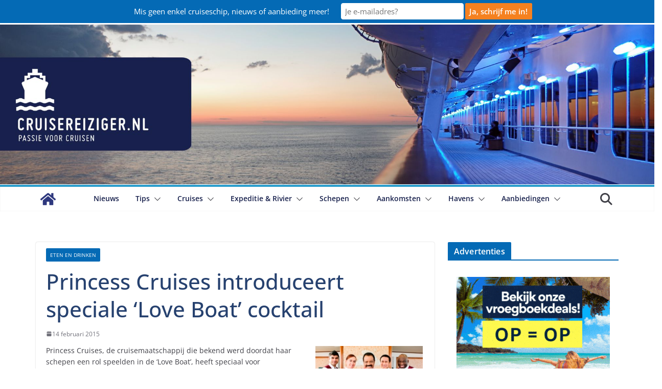

--- FILE ---
content_type: text/html; charset=UTF-8
request_url: https://www.cruisereiziger.nl/2015/02/14/princess-cruises-introduceert-speciale-love-boat-cocktail/
body_size: 41863
content:
		<!doctype html>
		<html dir="ltr" lang="nl-NL" prefix="og: https://ogp.me/ns#">
		
<head><meta charset="UTF-8"/>

			
		<meta name="viewport" content="width=device-width, initial-scale=1">
		<link rel="profile" href="http://gmpg.org/xfn/11"/>
		
	<link rel="dns-prefetch" href="//cdn.hu-manity.co" />
		<!-- Cookie Compliance -->
		
		<title>Princess Cruises introduceert speciale ‘Love Boat’ cocktail - Cruisereiziger</title>
<link data-rocket-preload as="style" href="https://fonts.googleapis.com/css?family=Open%20Sans%3A0%2C600&#038;display=swap" rel="preload">
<link href="https://fonts.googleapis.com/css?family=Open%20Sans%3A0%2C600&#038;display=swap" media="print" onload="this.media=&#039;all&#039;" rel="stylesheet">
<noscript><link rel="stylesheet" href="https://fonts.googleapis.com/css?family=Open%20Sans%3A0%2C600&#038;display=swap"></noscript>
	<style>img:is([sizes="auto" i], [sizes^="auto," i]) { contain-intrinsic-size: 3000px 1500px }</style>
	
		<!-- All in One SEO Pro 4.9.3 - aioseo.com -->
	<meta name="description" content="Princess Cruises, de cruisemaatschappij die bekend werd doordat haar schepen een rol speelden in de &#039;Love Boat&#039;, heeft speciaal voor Valentijnsdag een nieuwe cocktail geïntroduceerd aan boord. Het amoureuze drankje is bedacht door Ted Lange, die barman Isaac speelde in de populaire televisieserie. Het is geinspireerd op al zijn handelsmerken waaronder zijn heldere rode jasje." />
	<meta name="robots" content="max-image-preview:large" />
	<meta name="author" content="Marco"/>
	<link rel="canonical" href="https://www.cruisereiziger.nl/2015/02/14/princess-cruises-introduceert-speciale-love-boat-cocktail/" />
	<meta name="generator" content="All in One SEO Pro (AIOSEO) 4.9.3" />
		<meta property="og:locale" content="nl_NL" />
		<meta property="og:site_name" content="Cruisereiziger" />
		<meta property="og:type" content="article" />
		<meta property="og:title" content="Princess Cruises introduceert speciale ‘Love Boat’ cocktail - Cruisereiziger" />
		<meta property="og:description" content="Princess Cruises, de cruisemaatschappij die bekend werd doordat haar schepen een rol speelden in de &#039;Love Boat&#039;, heeft speciaal voor Valentijnsdag een nieuwe cocktail geïntroduceerd aan boord. Het amoureuze drankje is bedacht door Ted Lange, die barman Isaac speelde in de populaire televisieserie. Het is geinspireerd op al zijn handelsmerken waaronder zijn heldere rode jasje." />
		<meta property="og:url" content="https://www.cruisereiziger.nl/2015/02/14/princess-cruises-introduceert-speciale-love-boat-cocktail/" />
		<meta property="article:tag" content="cocktail" />
		<meta property="article:tag" content="princess cruises" />
		<meta property="article:tag" content="the love boat" />
		<meta property="article:published_time" content="2015-02-14T15:44:56+00:00" />
		<meta property="article:modified_time" content="2020-11-05T09:51:36+00:00" />
		<meta property="article:publisher" content="https://www.facebook.com/cruisereiziger.nl" />
		<meta name="twitter:card" content="summary_large_image" />
		<meta name="twitter:site" content="@Cruisereiziger" />
		<meta name="twitter:title" content="Princess Cruises introduceert speciale ‘Love Boat’ cocktail - Cruisereiziger" />
		<meta name="twitter:description" content="Princess Cruises, de cruisemaatschappij die bekend werd doordat haar schepen een rol speelden in de &#039;Love Boat&#039;, heeft speciaal voor Valentijnsdag een nieuwe cocktail geïntroduceerd aan boord. Het amoureuze drankje is bedacht door Ted Lange, die barman Isaac speelde in de populaire televisieserie. Het is geinspireerd op al zijn handelsmerken waaronder zijn heldere rode jasje." />
		<meta name="twitter:creator" content="@Cruisereiziger" />
		<meta name="twitter:label1" content="Written by" />
		<meta name="twitter:data1" content="Marco" />
		<meta name="twitter:label2" content="Est. reading time" />
		<meta name="twitter:data2" content="1 minute" />
		<script data-jetpack-boost="ignore" type="application/ld+json" class="aioseo-schema">
			{"@context":"https:\/\/schema.org","@graph":[{"@type":"Article","@id":"https:\/\/www.cruisereiziger.nl\/2015\/02\/14\/princess-cruises-introduceert-speciale-love-boat-cocktail\/#article","name":"Princess Cruises introduceert speciale \u2018Love Boat\u2019 cocktail - Cruisereiziger","headline":"Princess Cruises introduceert speciale &#8216;Love Boat&#8217; cocktail","author":{"@id":"https:\/\/www.cruisereiziger.nl\/author\/marco_ef98y8fhjks\/#author"},"publisher":{"@id":"https:\/\/www.cruisereiziger.nl\/#organization"},"image":{"@type":"ImageObject","url":"https:\/\/i0.wp.com\/www.cruisereiziger.nl\/wp-content\/uploads\/2015\/02\/IsaacCocktailImageSMALL2.jpg?fit=215%2C135&ssl=1","@id":"https:\/\/www.cruisereiziger.nl\/2015\/02\/14\/princess-cruises-introduceert-speciale-love-boat-cocktail\/#articleImage","width":215,"height":135,"caption":"Foto @ Princess Cruises"},"datePublished":"2015-02-14T16:44:56+01:00","dateModified":"2020-11-05T10:51:36+01:00","inLanguage":"nl-NL","mainEntityOfPage":{"@id":"https:\/\/www.cruisereiziger.nl\/2015\/02\/14\/princess-cruises-introduceert-speciale-love-boat-cocktail\/#webpage"},"isPartOf":{"@id":"https:\/\/www.cruisereiziger.nl\/2015\/02\/14\/princess-cruises-introduceert-speciale-love-boat-cocktail\/#webpage"},"articleSection":"Eten en drinken, Cocktail, Princess Cruises, The Love Boat"},{"@type":"BreadcrumbList","@id":"https:\/\/www.cruisereiziger.nl\/2015\/02\/14\/princess-cruises-introduceert-speciale-love-boat-cocktail\/#breadcrumblist","itemListElement":[{"@type":"ListItem","@id":"https:\/\/www.cruisereiziger.nl#listItem","position":1,"name":"Home","item":"https:\/\/www.cruisereiziger.nl","nextItem":{"@type":"ListItem","@id":"https:\/\/www.cruisereiziger.nl\/cruiseschepen\/#listItem","name":"Cruiseschepen"}},{"@type":"ListItem","@id":"https:\/\/www.cruisereiziger.nl\/cruiseschepen\/#listItem","position":2,"name":"Cruiseschepen","item":"https:\/\/www.cruisereiziger.nl\/cruiseschepen\/","nextItem":{"@type":"ListItem","@id":"https:\/\/www.cruisereiziger.nl\/cruiseschepen\/eten-en-drinken\/#listItem","name":"Eten en drinken"},"previousItem":{"@type":"ListItem","@id":"https:\/\/www.cruisereiziger.nl#listItem","name":"Home"}},{"@type":"ListItem","@id":"https:\/\/www.cruisereiziger.nl\/cruiseschepen\/eten-en-drinken\/#listItem","position":3,"name":"Eten en drinken","item":"https:\/\/www.cruisereiziger.nl\/cruiseschepen\/eten-en-drinken\/","nextItem":{"@type":"ListItem","@id":"https:\/\/www.cruisereiziger.nl\/2015\/02\/14\/princess-cruises-introduceert-speciale-love-boat-cocktail\/#listItem","name":"Princess Cruises introduceert speciale &#8216;Love Boat&#8217; cocktail"},"previousItem":{"@type":"ListItem","@id":"https:\/\/www.cruisereiziger.nl\/cruiseschepen\/#listItem","name":"Cruiseschepen"}},{"@type":"ListItem","@id":"https:\/\/www.cruisereiziger.nl\/2015\/02\/14\/princess-cruises-introduceert-speciale-love-boat-cocktail\/#listItem","position":4,"name":"Princess Cruises introduceert speciale &#8216;Love Boat&#8217; cocktail","previousItem":{"@type":"ListItem","@id":"https:\/\/www.cruisereiziger.nl\/cruiseschepen\/eten-en-drinken\/#listItem","name":"Eten en drinken"}}]},{"@type":"Organization","@id":"https:\/\/www.cruisereiziger.nl\/#organization","name":"Cruisereiziger","url":"https:\/\/www.cruisereiziger.nl\/","logo":{"@type":"ImageObject","url":"https:\/\/i0.wp.com\/www.cruisereiziger.nl\/wp-content\/uploads\/2013\/11\/vierkant-e1539546494725.png?fit=150%2C148&ssl=1","@id":"https:\/\/www.cruisereiziger.nl\/2015\/02\/14\/princess-cruises-introduceert-speciale-love-boat-cocktail\/#organizationLogo","width":150,"height":148,"caption":"logo cruisereiziger"},"image":{"@id":"https:\/\/www.cruisereiziger.nl\/2015\/02\/14\/princess-cruises-introduceert-speciale-love-boat-cocktail\/#organizationLogo"},"sameAs":["https:\/\/www.facebook.com\/cruisereiziger.nl","https:\/\/x.com\/Cruisereiziger","https:\/\/www.instagram.com\/cruisereiziger.nl\/","https:\/\/www.youtube.com\/user\/CruiseReiziger"]},{"@type":"Person","@id":"https:\/\/www.cruisereiziger.nl\/author\/marco_ef98y8fhjks\/#author","url":"https:\/\/www.cruisereiziger.nl\/author\/marco_ef98y8fhjks\/","name":"Marco","image":{"@type":"ImageObject","@id":"https:\/\/www.cruisereiziger.nl\/2015\/02\/14\/princess-cruises-introduceert-speciale-love-boat-cocktail\/#authorImage","url":"https:\/\/secure.gravatar.com\/avatar\/96fabbeb450cd65f79ca294d7e5102505fb9d2e43c4bd958c5a31528d64a1ae9?s=96&d=blank&r=g","width":96,"height":96,"caption":"Marco"}},{"@type":"WebPage","@id":"https:\/\/www.cruisereiziger.nl\/2015\/02\/14\/princess-cruises-introduceert-speciale-love-boat-cocktail\/#webpage","url":"https:\/\/www.cruisereiziger.nl\/2015\/02\/14\/princess-cruises-introduceert-speciale-love-boat-cocktail\/","name":"Princess Cruises introduceert speciale \u2018Love Boat\u2019 cocktail - Cruisereiziger","description":"Princess Cruises, de cruisemaatschappij die bekend werd doordat haar schepen een rol speelden in de 'Love Boat', heeft speciaal voor Valentijnsdag een nieuwe cocktail ge\u00efntroduceerd aan boord. Het amoureuze drankje is bedacht door Ted Lange, die barman Isaac speelde in de populaire televisieserie. Het is geinspireerd op al zijn handelsmerken waaronder zijn heldere rode jasje.","inLanguage":"nl-NL","isPartOf":{"@id":"https:\/\/www.cruisereiziger.nl\/#website"},"breadcrumb":{"@id":"https:\/\/www.cruisereiziger.nl\/2015\/02\/14\/princess-cruises-introduceert-speciale-love-boat-cocktail\/#breadcrumblist"},"author":{"@id":"https:\/\/www.cruisereiziger.nl\/author\/marco_ef98y8fhjks\/#author"},"creator":{"@id":"https:\/\/www.cruisereiziger.nl\/author\/marco_ef98y8fhjks\/#author"},"datePublished":"2015-02-14T16:44:56+01:00","dateModified":"2020-11-05T10:51:36+01:00"},{"@type":"WebSite","@id":"https:\/\/www.cruisereiziger.nl\/#website","url":"https:\/\/www.cruisereiziger.nl\/","name":"Cruisereiziger","description":"Jouw website voor cruise inspiratie!","inLanguage":"nl-NL","publisher":{"@id":"https:\/\/www.cruisereiziger.nl\/#organization"}}]}
		</script>
		<!-- All in One SEO Pro -->

<link rel='dns-prefetch' href='//www.cruisereiziger.nl' />
<link rel='dns-prefetch' href='//stats.wp.com' />
<link rel='dns-prefetch' href='//fonts.googleapis.com' />
<link href='https://fonts.gstatic.com' crossorigin rel='preconnect' />
<link rel='preconnect' href='//i0.wp.com' />
<link rel='preconnect' href='//c0.wp.com' />
<link rel="alternate" type="application/rss+xml" title="Cruisereiziger &raquo; feed" href="https://www.cruisereiziger.nl/feed/" />
<link rel="alternate" type="application/rss+xml" title="Cruisereiziger &raquo; reacties feed" href="https://www.cruisereiziger.nl/comments/feed/" />
<link rel='stylesheet' id='all-css-6ce3142e5f3277ca88d9b62e52441b72' href='https://www.cruisereiziger.nl/_jb_static/??2abc213245' type='text/css' media='all' />
<style id='colormag_style-inline-css'>
.colormag-button,
			blockquote, button,
			input[type=reset],
			input[type=button],
			input[type=submit],
			.cm-home-icon.front_page_on,
			.cm-post-categories a,
			.cm-primary-nav ul li ul li:hover,
			.cm-primary-nav ul li.current-menu-item,
			.cm-primary-nav ul li.current_page_ancestor,
			.cm-primary-nav ul li.current-menu-ancestor,
			.cm-primary-nav ul li.current_page_item,
			.cm-primary-nav ul li:hover,
			.cm-primary-nav ul li.focus,
			.cm-mobile-nav li a:hover,
			.colormag-header-clean #cm-primary-nav .cm-menu-toggle:hover,
			.cm-header .cm-mobile-nav li:hover,
			.cm-header .cm-mobile-nav li.current-page-ancestor,
			.cm-header .cm-mobile-nav li.current-menu-ancestor,
			.cm-header .cm-mobile-nav li.current-page-item,
			.cm-header .cm-mobile-nav li.current-menu-item,
			.cm-primary-nav ul li.focus > a,
			.cm-layout-2 .cm-primary-nav ul ul.sub-menu li.focus > a,
			.cm-mobile-nav .current-menu-item>a, .cm-mobile-nav .current_page_item>a,
			.colormag-header-clean .cm-mobile-nav li:hover > a,
			.colormag-header-clean .cm-mobile-nav li.current-page-ancestor > a,
			.colormag-header-clean .cm-mobile-nav li.current-menu-ancestor > a,
			.colormag-header-clean .cm-mobile-nav li.current-page-item > a,
			.colormag-header-clean .cm-mobile-nav li.current-menu-item > a,
			.fa.search-top:hover,
			.widget_call_to_action .btn--primary,
			.colormag-footer--classic .cm-footer-cols .cm-row .cm-widget-title span::before,
			.colormag-footer--classic-bordered .cm-footer-cols .cm-row .cm-widget-title span::before,
			.cm-featured-posts .cm-widget-title span,
			.cm-featured-category-slider-widget .cm-slide-content .cm-entry-header-meta .cm-post-categories a,
			.cm-highlighted-posts .cm-post-content .cm-entry-header-meta .cm-post-categories a,
			.cm-category-slide-next, .cm-category-slide-prev, .slide-next,
			.slide-prev, .cm-tabbed-widget ul li, .cm-posts .wp-pagenavi .current,
			.cm-posts .wp-pagenavi a:hover, .cm-secondary .cm-widget-title span,
			.cm-posts .post .cm-post-content .cm-entry-header-meta .cm-post-categories a,
			.cm-page-header .cm-page-title span, .entry-meta .post-format i,
			.format-link, .cm-entry-button, .infinite-scroll .tg-infinite-scroll,
			.no-more-post-text, .pagination span,
			.cm-footer-cols .cm-row .cm-widget-title span,
			.advertisement_above_footer .cm-widget-title span,
			.error, .cm-primary .cm-widget-title span,
			.related-posts-wrapper.style-three .cm-post-content .cm-entry-title a:hover:before,
			.cm-slider-area .cm-widget-title span,
			.cm-beside-slider-widget .cm-widget-title span,
			.top-full-width-sidebar .cm-widget-title span,
			.wp-block-quote, .wp-block-quote.is-style-large,
			.wp-block-quote.has-text-align-right,
			.page-numbers .current, .search-wrap button,
			.cm-error-404 .cm-btn, .widget .wp-block-heading, .wp-block-search button,
			.widget a::before, .cm-post-date a::before,
			.byline a::before,
			.colormag-footer--classic-bordered .cm-widget-title::before,
			.wp-block-button__link,
			#cm-tertiary .cm-widget-title span,
			.link-pagination .post-page-numbers.current,
			.wp-block-query-pagination-numbers .page-numbers.current,
			.wp-element-button,
			.wp-block-button .wp-block-button__link,
			.wp-element-button,
			.cm-layout-2 .cm-primary-nav ul ul.sub-menu li:hover,
			.cm-layout-2 .cm-primary-nav ul ul.sub-menu li.current-menu-ancestor,
			.cm-layout-2 .cm-primary-nav ul ul.sub-menu li.current-menu-item,
			.cm-layout-2 .cm-primary-nav ul ul.sub-menu li.focus,
			.cm-primary-nav .cm-random-post a:hover,
			.cm-primary-nav .cm-home-icon a:hover,
			.tg-infinite-pagination .tg-load-more,
			.comment .comment-author-link .post-author,
			.cm-footer-builder .cm-widget-title span,
			.wp-block-search .wp-element-button:hover{background-color:#046ab5;}a,
			.cm-layout-2 #cm-primary-nav .fa.search-top:hover,
			.cm-layout-2 #cm-primary-nav.cm-mobile-nav .cm-random-post a:hover .fa-random,
			.cm-layout-2 #cm-primary-nav.cm-primary-nav .cm-random-post a:hover .fa-random,
			.cm-layout-2 .breaking-news .newsticker a:hover,
			.cm-layout-2 .cm-primary-nav ul li.current-menu-item > a,
			.cm-layout-2 .cm-primary-nav ul li.current_page_item > a,
			.cm-layout-2 .cm-primary-nav ul li:hover > a,
			.cm-layout-2 .cm-primary-nav ul li.focus > a
			.dark-skin .cm-layout-2-style-1 #cm-primary-nav.cm-primary-nav .cm-home-icon:hover .fa,
			.byline a:hover, .comments a:hover, .cm-edit-link a:hover, .cm-post-date a:hover,
			.social-links:not(.cm-header-actions .social-links) i.fa:hover, .cm-tag-links a:hover,
			.colormag-header-clean .social-links li:hover i.fa, .cm-layout-2-style-1 .social-links li:hover i.fa,
			.colormag-header-clean .breaking-news .newsticker a:hover, .widget_featured_posts .article-content .cm-entry-title a:hover,
			.widget_featured_slider .slide-content .cm-below-entry-meta .byline a:hover,
			.widget_featured_slider .slide-content .cm-below-entry-meta .comments a:hover,
			.widget_featured_slider .slide-content .cm-below-entry-meta .cm-post-date a:hover,
			.widget_featured_slider .slide-content .cm-entry-title a:hover,
			.widget_block_picture_news.widget_featured_posts .article-content .cm-entry-title a:hover,
			.widget_highlighted_posts .article-content .cm-below-entry-meta .byline a:hover,
			.widget_highlighted_posts .article-content .cm-below-entry-meta .comments a:hover,
			.widget_highlighted_posts .article-content .cm-below-entry-meta .cm-post-date a:hover,
			.widget_highlighted_posts .article-content .cm-entry-title a:hover, i.fa-arrow-up, i.fa-arrow-down,
			.cm-site-title a, #content .post .article-content .cm-entry-title a:hover, .entry-meta .byline i,
			.entry-meta .cat-links i, .entry-meta a, .post .cm-entry-title a:hover, .search .cm-entry-title a:hover,
			.entry-meta .comments-link a:hover, .entry-meta .cm-edit-link a:hover, .entry-meta .cm-post-date a:hover,
			.entry-meta .cm-tag-links a:hover, .single #content .tags a:hover, .count, .next a:hover, .previous a:hover,
			.related-posts-main-title .fa, .single-related-posts .article-content .cm-entry-title a:hover,
			.pagination a span:hover,
			#content .comments-area a.comment-cm-edit-link:hover, #content .comments-area a.comment-permalink:hover,
			#content .comments-area article header cite a:hover, .comments-area .comment-author-link a:hover,
			.comment .comment-reply-link:hover,
			.nav-next a, .nav-previous a,
			#cm-footer .cm-footer-menu ul li a:hover,
			.cm-footer-cols .cm-row a:hover, a#scroll-up i, .related-posts-wrapper-flyout .cm-entry-title a:hover,
			.human-diff-time .human-diff-time-display:hover,
			.cm-layout-2-style-1 #cm-primary-nav .fa:hover,
			.cm-footer-bar a,
			.cm-post-date a:hover,
			.cm-author a:hover,
			.cm-comments-link a:hover,
			.cm-tag-links a:hover,
			.cm-edit-link a:hover,
			.cm-footer-bar .copyright a,
			.cm-featured-posts .cm-entry-title a:hover,
            .cm-featured-posts--style-5.cm-featured-posts .cm-post-title-below-image .cm-post .cm-post-content .cm-entry-title a:hover,
			.cm-posts .post .cm-post-content .cm-entry-title a:hover,
			.cm-posts .post .single-title-above .cm-entry-title a:hover,
			.cm-layout-2 .cm-primary-nav ul li:hover > a,
			.cm-layout-2 #cm-primary-nav .fa:hover,
			.cm-entry-title a:hover,
			button:hover, input[type="button"]:hover,
			input[type="reset"]:hover,
			input[type="submit"]:hover,
			.wp-block-button .wp-block-button__link:hover,
			.cm-button:hover,
			.wp-element-button:hover,
			li.product .added_to_cart:hover,
			.comments-area .comment-permalink:hover{color:#046ab5;}#cm-primary-nav,
			.cm-contained .cm-header-2 .cm-row, .cm-header-builder.cm-full-width .cm-main-header .cm-header-bottom-row{border-top-color:#046ab5;}.cm-layout-2 #cm-primary-nav,
			.cm-layout-2 .cm-primary-nav ul ul.sub-menu li:hover,
			.cm-layout-2 .cm-primary-nav ul > li:hover > a,
			.cm-layout-2 .cm-primary-nav ul > li.current-menu-item > a,
			.cm-layout-2 .cm-primary-nav ul > li.current-menu-ancestor > a,
			.cm-layout-2 .cm-primary-nav ul ul.sub-menu li.current-menu-ancestor,
			.cm-layout-2 .cm-primary-nav ul ul.sub-menu li.current-menu-item,
			.cm-layout-2 .cm-primary-nav ul ul.sub-menu li.focus,
			cm-layout-2 .cm-primary-nav ul ul.sub-menu li.current-menu-ancestor,
			cm-layout-2 .cm-primary-nav ul ul.sub-menu li.current-menu-item,
			cm-layout-2 #cm-primary-nav .cm-menu-toggle:hover,
			cm-layout-2 #cm-primary-nav.cm-mobile-nav .cm-menu-toggle,
			cm-layout-2 .cm-primary-nav ul > li:hover > a,
			cm-layout-2 .cm-primary-nav ul > li.current-menu-item > a,
			cm-layout-2 .cm-primary-nav ul > li.current-menu-ancestor > a,
			.cm-layout-2 .cm-primary-nav ul li.focus > a, .pagination a span:hover,
			.cm-error-404 .cm-btn,
			.single-post .cm-post-categories a::after,
			.widget .block-title,
			.cm-layout-2 .cm-primary-nav ul li.focus > a,
			button,
			input[type="button"],
			input[type="reset"],
			input[type="submit"],
			.wp-block-button .wp-block-button__link,
			.cm-button,
			.wp-element-button,
			li.product .added_to_cart{border-color:#046ab5;}.cm-secondary .cm-widget-title,
			#cm-tertiary .cm-widget-title,
			.widget_featured_posts .widget-title,
			#secondary .widget-title,
			#cm-tertiary .widget-title,
			.cm-page-header .cm-page-title,
			.cm-footer-cols .cm-row .widget-title,
			.advertisement_above_footer .widget-title,
			#primary .widget-title,
			.widget_slider_area .widget-title,
			.widget_beside_slider .widget-title,
			.top-full-width-sidebar .widget-title,
			.cm-footer-cols .cm-row .cm-widget-title,
			.cm-footer-bar .copyright a,
			.cm-layout-2.cm-layout-2-style-2 #cm-primary-nav,
			.cm-layout-2 .cm-primary-nav ul > li:hover > a,
			.cm-footer-builder .cm-widget-title,
			.cm-layout-2 .cm-primary-nav ul > li.current-menu-item > a{border-bottom-color:#046ab5;}.elementor .elementor-widget-wrap .tg-module-wrapper .module-title span,
				.elementor .elementor-widget-wrap .tg-module-wrapper .tg-post-category,
				.elementor .elementor-widget-wrap .tg-module-wrapper.tg-module-block.tg-module-block--style-5 .tg_module_block .read-more, .elementor .elementor-widget-wrap .tg-module-wrapper tg-module-block.tg-module-block--style-10 .tg_module_block.tg_module_block--list-small:before{background-color:#046ab5;}.elementor .elementor-widget-wrap .tg-module-wrapper .tg-module-meta .tg-module-comments a:hover,
				.elementor .elementor-widget-wrap .tg-module-wrapper .tg-module-meta .tg-post-auther-name a:hover,
				.elementor .elementor-widget-wrap .tg-module-wrapper .tg-module-meta .tg-post-date a:hover,
				.elementor .elementor-widget-wrap .tg-module-wrapper .tg-module-title:hover a,
				.elementor .elementor-widget-wrap .tg-module-wrapper.tg-module-block.tg-module-block--style-7 .tg_module_block--white .tg-module-comments a:hover,
				.elementor .elementor-widget-wrap .tg-module-wrapper.tg-module-block.tg-module-block--style-7 .tg_module_block--white .tg-post-auther-name a:hover,
				.elementor .elementor-widget-wrap .tg-module-wrapper.tg-module-block.tg-module-block--style-7 .tg_module_block--white .tg-post-date a:hover,
				.elementor .elementor-widget-wrap .tg-module-wrapper.tg-module-grid .tg_module_grid .tg-module-info .tg-module-meta a:hover,
				.elementor .elementor-widget-wrap .tg-module-wrapper.tg-module-block.tg-module-block--style-7 .tg_module_block--white .tg-module-title a:hover,
				.elementor .elementor-widget-wrap .tg-trending-news .trending-news-wrapper a:hover,
				.elementor .elementor-widget-wrap .tg-trending-news .swiper-controls .swiper-button-next:hover, .elementor .elementor-widget-wrap .tg-trending-news .swiper-controls .swiper-button-prev:hover,
				.elementor .elementor-widget-wrap .tg-module-wrapper.tg-module-block.tg-module-block--style-10 .tg_module_block--white .tg-module-title a:hover,
				.elementor .elementor-widget-wrap .tg-module-wrapper.tg-module-block.tg-module-block--style-10 .tg_module_block--white .tg-post-auther-name a:hover,
				.elementor .elementor-widget-wrap .tg-module-wrapper.tg-module-block.tg-module-block--style-10 .tg_module_block--white .tg-post-date a:hover,
				.elementor .elementor-widget-wrap .tg-module-wrapper.tg-module-block.tg-module-block--style-10 .tg_module_block--white .tg-module-comments a:hover{color:#046ab5;}.elementor .elementor-widget-wrap .tg-trending-news .swiper-controls .swiper-button-next:hover,
				.elementor .elementor-widget-wrap .tg-trending-news .swiper-controls .swiper-button-prev:hover{border-color:#046ab5;}.cm-entry-summary a,
			.mzb-featured-categories .mzb-post-title a,
			.mzb-tab-post .mzb-post-title a,
			.mzb-post-list .mzb-post-title a,
			.mzb-featured-posts .mzb-post-title a,
			.mzb-featured-categories .mzb-post-title a{color:#207daf;}.post .cm-entry-summary a:hover,
			.mzb-featured-categories .mzb-post-title a:hover,
			.mzb-tab-post .mzb-post-title a:hover,
			.mzb-post-list .mzb-post-title a:hover,
			.mzb-featured-posts .mzb-post-title a:hover,
			.mzb-featured-categories .mzb-post-title a:hover{color:#207daf;}.cm-site-title a{color:#046ab5;}@media screen and (min-width: 992px) {.cm-primary{width:70%;}}.cm-site-description{font-family:Open Sans;font-weight:default;font-size:13px;}.cm-primary-nav a,
			.cm-primary-nav ul li ul li a,
			.cm-primary-nav ul li.current-menu-item ul li a,
			.cm-primary-nav ul li ul li.current-menu-item a,
			.cm-primary-nav ul li.current_page_ancestor ul li a,
			.cm-primary-nav ul li.current-menu-ancestor ul li a,
			.cm-primary-nav ul li.current_page_item ul li a,
			.cm-primary-nav li.menu-item-has-children>a::after,
			.cm-primary-nav li.page_item_has_children>a::after,
			.cm-layout-2-style-1 .cm-primary-nav a,
			.cm-layout-2-style-1 .cm-primary-nav ul > li > a{color:#18214d;}.cm-primary-nav a:hover,
			.cm-primary-nav ul li.current-menu-item a,
			.cm-primary-nav ul li ul li.current-menu-item a,
			.cm-primary-nav ul li.current_page_ancestor a,
			.cm-primary-nav ul li.current-menu-ancestor a,
			.cm-primary-nav ul li.current_page_item a, .cm-primary-nav ul li:hover>a,
			.cm-primary-nav ul li ul li a:hover, .cm-primary-nav ul li ul li:hover>a,
			.cm-primary-nav ul li.current-menu-item ul li a:hover,
			.cm-primary-nav li.page_item_has_children.current-menu-item>a::after,
			.cm-layout-2-style-1 .cm-primary-nav ul li:hover > a{color:#046ab5;}#cm-primary-nav, .colormag-header-clean #cm-primary-nav .cm-row, .colormag-header-clean--full-width #cm-primary-nav, .cm-header .cm-main-header .cm-primary-nav .cm-row, .cm-home-icon.front_page_on{background-color:#046ab5;}.cm-primary-nav .sub-menu, .cm-primary-nav .children{background-color:#046ab5;}#cm-primary-nav,
			.colormag-header-clean #cm-primary-nav .cm-row,
			.cm-layout-2-style-1 #cm-primary-nav,
			.colormag-header-clean.colormag-header-clean--top #cm-primary-nav .cm-row,
			.colormag-header-clean--full-width #cm-primary-nav,
			.cm-layout-2-style-1.cm-layout-2-style-1--top #cm-primary-nav,
			.cm-layout-2.cm-layout-2-style-2 #cm-primary-nav{border-top-color:#289dcc;}.cm-layout-2.cm-layout-2-style-2 #cm-primary-nav{border-bottom-color:#289dcc;}.cm-primary-nav ul li a{font-weight:600;}.cm-header .cm-menu-toggle svg,
			.cm-header .cm-menu-toggle svg{fill:#fff;}.post .cm-entry-title,
			.cm-posts .post .cm-post-content .cm-entry-title a,
			.cm-posts .post .single-title-above .cm-entry-title a{color:#26416f;}.type-page .cm-entry-title,
			.type-page .cm-entry-title a{color:#26416f;}.type-page .cm-entry-title{font-weight:default;font-size:36px;}.blog .cm-posts .post .cm-post-content .human-diff-time .human-diff-time-display,
			.blog .cm-posts .post .cm-post-content .cm-below-entry-meta .cm-post-date a,
			.blog .cm-posts .post .cm-post-content .cm-below-entry-meta .cm-author,
			.blog .cm-posts .post .cm-post-content .cm-below-entry-meta .cm-author a,
			.blog .cm-posts .post .cm-post-content .cm-below-entry-meta .cm-post-views a,
			.blog .cm-posts .post .cm-post-content .cm-below-entry-meta .cm-tag-links a,
			.blog .cm-posts .post .cm-post-content .cm-below-entry-meta .cm-comments-link a,
			.blog .cm-posts .post .cm-post-content .cm-below-entry-meta .cm-edit-link a,
			.blog .cm-posts .post .cm-post-content .cm-below-entry-meta .cm-edit-link i,
			.blog .cm-posts .post .cm-post-content .cm-below-entry-meta .cm-post-views,
			.blog .cm-posts .post .cm-post-content .cm-below-entry-meta .cm-reading-time,
			.blog .cm-posts .post .cm-post-content .cm-below-entry-meta .cm-reading-time::before{}.search .cm-posts .post .cm-post-content .human-diff-time .human-diff-time-display,
			.search .cm-posts .post .cm-post-content .cm-below-entry-meta .cm-post-date a,
			.search .cm-posts .post .cm-post-content .cm-below-entry-meta .cm-author,
			.search .cm-posts .post .cm-post-content .cm-below-entry-meta .cm-author a,
			.search .cm-posts .post .cm-post-content .cm-below-entry-meta .cm-post-views a,
			.search .cm-posts .post .cm-post-content .cm-below-entry-meta .cm-tag-links a,
			.search .cm-posts .post .cm-post-content .cm-below-entry-meta .cm-comments-link a,
			.search .cm-posts .post .cm-post-content .cm-below-entry-meta .cm-edit-link a,
			.search .cm-posts .post .cm-post-content .cm-below-entry-meta .cm-edit-link i,
			.search .cm-posts .post .cm-post-content .cm-below-entry-meta .cm-post-views,
			.search .cm-posts .post .cm-post-content .cm-below-entry-meta .cm-reading-time,
			.search .cm-posts .post .cm-post-content .cm-below-entry-meta .cm-reading-time::before{}.single-post .cm-posts .post .cm-post-content .human-diff-time .human-diff-time-display,
			.single-post .cm-posts .post .cm-post-content .cm-below-entry-meta .cm-post-date a,
			.single-post .cm-posts .post .cm-post-content .cm-below-entry-meta .cm-author,
			.single-post .cm-posts .post .cm-post-content .cm-below-entry-meta .cm-author a,
			.single-post .cm-posts .post .cm-post-content .cm-below-entry-meta .cm-post-views a,
			.single-post .cm-posts .post .cm-post-content .cm-below-entry-meta .cm-tag-links a,
			.single-post .cm-posts .post .cm-post-content .cm-below-entry-meta .cm-comments-link a,
			.single-post .cm-posts .post .cm-post-content .cm-below-entry-meta .cm-edit-link a,
			.single-post .cm-posts .post .cm-post-content .cm-below-entry-meta .cm-edit-link i,
			.single-post .cm-posts .post .cm-post-content .cm-below-entry-meta .cm-post-views,
			.single-post .cm-posts .post .cm-post-content .cm-below-entry-meta .cm-reading-time,
			.single-post .cm-posts .post .cm-post-content .cm-below-entry-meta .cm-reading-time::before{}.cm-content{background-color:#ffffff;}body{background-color:;}.colormag-button,
			input[type="reset"],
			input[type="button"],
			input[type="submit"],
			button,
			.cm-entry-button,
			.wp-block-button .wp-block-button__link{background-color:#f58120;}#cm-footer .cm-footer-bar{background-color:#26416f;}.cm-footer-bar-area .cm-footer-bar__2{color:#ffffff;}.cm-footer-bar-area .cm-footer-bar__2 a{color:#b7b7b7;}.cm-footer-bar-area .cm-footer-bar__1 ul li a{color:#b7b7b7;}.cm-footer-bar-area .cm-footer-bar__2,
			.cm-footer-bar-area .cm-footer-bar__2 p{font-weight:default;font-size:13px;}.cm-footer-bar-area .cm-footer-bar__1 a{font-weight:default;font-size:13px;}.cm-footer-cols{background-color:#26416f;}#cm-footer .cm-upper-footer-cols .widget{background-color:#26416f;}h1,
			h2,
			h3,
			h4,
			h5,
			h6,
			.dark-skin h1,
			.dark-skin h2,
			.dark-skin h3,
			.dark-skin h4,
			.dark-skin h5,
			.dark-skin h6{color:#26416f;}body,
			button,
			input,
			select,
			textarea,
			blockquote p,
			.entry-meta,
			.cm-entry-button,
			dl,
			.previous a,
			.next a,
			.nav-previous a,
			.nav-next a,
			#respond h3#reply-title #cancel-comment-reply-link,
			#respond form input[type="text"],
			#respond form textarea,
			.cm-secondary .widget,
			.cm-error-404 .widget,
			.cm-entry-summary p{font-family:Open Sans;font-size:14px;line-height:1.6;}h1 ,h2, h3, h4, h5, h6{font-family:Open Sans;}h1{font-family:Open Sans;}h2{font-family:Open Sans;}h3{font-family:Open Sans;font-size:22px;}h4{font-weight:default;font-size:22px;}.comments-area .comments-title,
			.comment-reply-title,
			#respond h3#reply-title{font-weight:default;font-size:20px;}.cm-footer-cols .cm-row .cm-widget-title span{font-weight:default;font-size:14px;}#cm-footer,
			#cm-footer p,
			#cm-footer .cm-lower-footer-cols{font-weight:default;font-size:13px;}.nav-links .page-numbers{justify-content:flex-start;}.colormag-button,
			blockquote, button,
			input[type=reset],
			input[type=button],
			input[type=submit],
			.cm-home-icon.front_page_on,
			.cm-post-categories a,
			.cm-primary-nav ul li ul li:hover,
			.cm-primary-nav ul li.current-menu-item,
			.cm-primary-nav ul li.current_page_ancestor,
			.cm-primary-nav ul li.current-menu-ancestor,
			.cm-primary-nav ul li.current_page_item,
			.cm-primary-nav ul li:hover,
			.cm-primary-nav ul li.focus,
			.cm-mobile-nav li a:hover,
			.colormag-header-clean #cm-primary-nav .cm-menu-toggle:hover,
			.cm-header .cm-mobile-nav li:hover,
			.cm-header .cm-mobile-nav li.current-page-ancestor,
			.cm-header .cm-mobile-nav li.current-menu-ancestor,
			.cm-header .cm-mobile-nav li.current-page-item,
			.cm-header .cm-mobile-nav li.current-menu-item,
			.cm-primary-nav ul li.focus > a,
			.cm-layout-2 .cm-primary-nav ul ul.sub-menu li.focus > a,
			.cm-mobile-nav .current-menu-item>a, .cm-mobile-nav .current_page_item>a,
			.colormag-header-clean .cm-mobile-nav li:hover > a,
			.colormag-header-clean .cm-mobile-nav li.current-page-ancestor > a,
			.colormag-header-clean .cm-mobile-nav li.current-menu-ancestor > a,
			.colormag-header-clean .cm-mobile-nav li.current-page-item > a,
			.colormag-header-clean .cm-mobile-nav li.current-menu-item > a,
			.fa.search-top:hover,
			.widget_call_to_action .btn--primary,
			.colormag-footer--classic .cm-footer-cols .cm-row .cm-widget-title span::before,
			.colormag-footer--classic-bordered .cm-footer-cols .cm-row .cm-widget-title span::before,
			.cm-featured-posts .cm-widget-title span,
			.cm-featured-category-slider-widget .cm-slide-content .cm-entry-header-meta .cm-post-categories a,
			.cm-highlighted-posts .cm-post-content .cm-entry-header-meta .cm-post-categories a,
			.cm-category-slide-next, .cm-category-slide-prev, .slide-next,
			.slide-prev, .cm-tabbed-widget ul li, .cm-posts .wp-pagenavi .current,
			.cm-posts .wp-pagenavi a:hover, .cm-secondary .cm-widget-title span,
			.cm-posts .post .cm-post-content .cm-entry-header-meta .cm-post-categories a,
			.cm-page-header .cm-page-title span, .entry-meta .post-format i,
			.format-link, .cm-entry-button, .infinite-scroll .tg-infinite-scroll,
			.no-more-post-text, .pagination span,
			.cm-footer-cols .cm-row .cm-widget-title span,
			.advertisement_above_footer .cm-widget-title span,
			.error, .cm-primary .cm-widget-title span,
			.related-posts-wrapper.style-three .cm-post-content .cm-entry-title a:hover:before,
			.cm-slider-area .cm-widget-title span,
			.cm-beside-slider-widget .cm-widget-title span,
			.top-full-width-sidebar .cm-widget-title span,
			.wp-block-quote, .wp-block-quote.is-style-large,
			.wp-block-quote.has-text-align-right,
			.page-numbers .current, .search-wrap button,
			.cm-error-404 .cm-btn, .widget .wp-block-heading, .wp-block-search button,
			.widget a::before, .cm-post-date a::before,
			.byline a::before,
			.colormag-footer--classic-bordered .cm-widget-title::before,
			.wp-block-button__link,
			#cm-tertiary .cm-widget-title span,
			.link-pagination .post-page-numbers.current,
			.wp-block-query-pagination-numbers .page-numbers.current,
			.wp-element-button,
			.wp-block-button .wp-block-button__link,
			.wp-element-button,
			.cm-layout-2 .cm-primary-nav ul ul.sub-menu li:hover,
			.cm-layout-2 .cm-primary-nav ul ul.sub-menu li.current-menu-ancestor,
			.cm-layout-2 .cm-primary-nav ul ul.sub-menu li.current-menu-item,
			.cm-layout-2 .cm-primary-nav ul ul.sub-menu li.focus,
			.cm-primary-nav .cm-random-post a:hover,
			.cm-primary-nav .cm-home-icon a:hover,
			.tg-infinite-pagination .tg-load-more,
			.comment .comment-author-link .post-author,
			.cm-footer-builder .cm-widget-title span,
			.wp-block-search .wp-element-button:hover{background-color:#046ab5;}a,
			.cm-layout-2 #cm-primary-nav .fa.search-top:hover,
			.cm-layout-2 #cm-primary-nav.cm-mobile-nav .cm-random-post a:hover .fa-random,
			.cm-layout-2 #cm-primary-nav.cm-primary-nav .cm-random-post a:hover .fa-random,
			.cm-layout-2 .breaking-news .newsticker a:hover,
			.cm-layout-2 .cm-primary-nav ul li.current-menu-item > a,
			.cm-layout-2 .cm-primary-nav ul li.current_page_item > a,
			.cm-layout-2 .cm-primary-nav ul li:hover > a,
			.cm-layout-2 .cm-primary-nav ul li.focus > a
			.dark-skin .cm-layout-2-style-1 #cm-primary-nav.cm-primary-nav .cm-home-icon:hover .fa,
			.byline a:hover, .comments a:hover, .cm-edit-link a:hover, .cm-post-date a:hover,
			.social-links:not(.cm-header-actions .social-links) i.fa:hover, .cm-tag-links a:hover,
			.colormag-header-clean .social-links li:hover i.fa, .cm-layout-2-style-1 .social-links li:hover i.fa,
			.colormag-header-clean .breaking-news .newsticker a:hover, .widget_featured_posts .article-content .cm-entry-title a:hover,
			.widget_featured_slider .slide-content .cm-below-entry-meta .byline a:hover,
			.widget_featured_slider .slide-content .cm-below-entry-meta .comments a:hover,
			.widget_featured_slider .slide-content .cm-below-entry-meta .cm-post-date a:hover,
			.widget_featured_slider .slide-content .cm-entry-title a:hover,
			.widget_block_picture_news.widget_featured_posts .article-content .cm-entry-title a:hover,
			.widget_highlighted_posts .article-content .cm-below-entry-meta .byline a:hover,
			.widget_highlighted_posts .article-content .cm-below-entry-meta .comments a:hover,
			.widget_highlighted_posts .article-content .cm-below-entry-meta .cm-post-date a:hover,
			.widget_highlighted_posts .article-content .cm-entry-title a:hover, i.fa-arrow-up, i.fa-arrow-down,
			.cm-site-title a, #content .post .article-content .cm-entry-title a:hover, .entry-meta .byline i,
			.entry-meta .cat-links i, .entry-meta a, .post .cm-entry-title a:hover, .search .cm-entry-title a:hover,
			.entry-meta .comments-link a:hover, .entry-meta .cm-edit-link a:hover, .entry-meta .cm-post-date a:hover,
			.entry-meta .cm-tag-links a:hover, .single #content .tags a:hover, .count, .next a:hover, .previous a:hover,
			.related-posts-main-title .fa, .single-related-posts .article-content .cm-entry-title a:hover,
			.pagination a span:hover,
			#content .comments-area a.comment-cm-edit-link:hover, #content .comments-area a.comment-permalink:hover,
			#content .comments-area article header cite a:hover, .comments-area .comment-author-link a:hover,
			.comment .comment-reply-link:hover,
			.nav-next a, .nav-previous a,
			#cm-footer .cm-footer-menu ul li a:hover,
			.cm-footer-cols .cm-row a:hover, a#scroll-up i, .related-posts-wrapper-flyout .cm-entry-title a:hover,
			.human-diff-time .human-diff-time-display:hover,
			.cm-layout-2-style-1 #cm-primary-nav .fa:hover,
			.cm-footer-bar a,
			.cm-post-date a:hover,
			.cm-author a:hover,
			.cm-comments-link a:hover,
			.cm-tag-links a:hover,
			.cm-edit-link a:hover,
			.cm-footer-bar .copyright a,
			.cm-featured-posts .cm-entry-title a:hover,
            .cm-featured-posts--style-5.cm-featured-posts .cm-post-title-below-image .cm-post .cm-post-content .cm-entry-title a:hover,
			.cm-posts .post .cm-post-content .cm-entry-title a:hover,
			.cm-posts .post .single-title-above .cm-entry-title a:hover,
			.cm-layout-2 .cm-primary-nav ul li:hover > a,
			.cm-layout-2 #cm-primary-nav .fa:hover,
			.cm-entry-title a:hover,
			button:hover, input[type="button"]:hover,
			input[type="reset"]:hover,
			input[type="submit"]:hover,
			.wp-block-button .wp-block-button__link:hover,
			.cm-button:hover,
			.wp-element-button:hover,
			li.product .added_to_cart:hover,
			.comments-area .comment-permalink:hover{color:#046ab5;}#cm-primary-nav,
			.cm-contained .cm-header-2 .cm-row, .cm-header-builder.cm-full-width .cm-main-header .cm-header-bottom-row{border-top-color:#046ab5;}.cm-layout-2 #cm-primary-nav,
			.cm-layout-2 .cm-primary-nav ul ul.sub-menu li:hover,
			.cm-layout-2 .cm-primary-nav ul > li:hover > a,
			.cm-layout-2 .cm-primary-nav ul > li.current-menu-item > a,
			.cm-layout-2 .cm-primary-nav ul > li.current-menu-ancestor > a,
			.cm-layout-2 .cm-primary-nav ul ul.sub-menu li.current-menu-ancestor,
			.cm-layout-2 .cm-primary-nav ul ul.sub-menu li.current-menu-item,
			.cm-layout-2 .cm-primary-nav ul ul.sub-menu li.focus,
			cm-layout-2 .cm-primary-nav ul ul.sub-menu li.current-menu-ancestor,
			cm-layout-2 .cm-primary-nav ul ul.sub-menu li.current-menu-item,
			cm-layout-2 #cm-primary-nav .cm-menu-toggle:hover,
			cm-layout-2 #cm-primary-nav.cm-mobile-nav .cm-menu-toggle,
			cm-layout-2 .cm-primary-nav ul > li:hover > a,
			cm-layout-2 .cm-primary-nav ul > li.current-menu-item > a,
			cm-layout-2 .cm-primary-nav ul > li.current-menu-ancestor > a,
			.cm-layout-2 .cm-primary-nav ul li.focus > a, .pagination a span:hover,
			.cm-error-404 .cm-btn,
			.single-post .cm-post-categories a::after,
			.widget .block-title,
			.cm-layout-2 .cm-primary-nav ul li.focus > a,
			button,
			input[type="button"],
			input[type="reset"],
			input[type="submit"],
			.wp-block-button .wp-block-button__link,
			.cm-button,
			.wp-element-button,
			li.product .added_to_cart{border-color:#046ab5;}.cm-secondary .cm-widget-title,
			#cm-tertiary .cm-widget-title,
			.widget_featured_posts .widget-title,
			#secondary .widget-title,
			#cm-tertiary .widget-title,
			.cm-page-header .cm-page-title,
			.cm-footer-cols .cm-row .widget-title,
			.advertisement_above_footer .widget-title,
			#primary .widget-title,
			.widget_slider_area .widget-title,
			.widget_beside_slider .widget-title,
			.top-full-width-sidebar .widget-title,
			.cm-footer-cols .cm-row .cm-widget-title,
			.cm-footer-bar .copyright a,
			.cm-layout-2.cm-layout-2-style-2 #cm-primary-nav,
			.cm-layout-2 .cm-primary-nav ul > li:hover > a,
			.cm-footer-builder .cm-widget-title,
			.cm-layout-2 .cm-primary-nav ul > li.current-menu-item > a{border-bottom-color:#046ab5;}.elementor .elementor-widget-wrap .tg-module-wrapper .module-title span,
				.elementor .elementor-widget-wrap .tg-module-wrapper .tg-post-category,
				.elementor .elementor-widget-wrap .tg-module-wrapper.tg-module-block.tg-module-block--style-5 .tg_module_block .read-more, .elementor .elementor-widget-wrap .tg-module-wrapper tg-module-block.tg-module-block--style-10 .tg_module_block.tg_module_block--list-small:before{background-color:#046ab5;}.elementor .elementor-widget-wrap .tg-module-wrapper .tg-module-meta .tg-module-comments a:hover,
				.elementor .elementor-widget-wrap .tg-module-wrapper .tg-module-meta .tg-post-auther-name a:hover,
				.elementor .elementor-widget-wrap .tg-module-wrapper .tg-module-meta .tg-post-date a:hover,
				.elementor .elementor-widget-wrap .tg-module-wrapper .tg-module-title:hover a,
				.elementor .elementor-widget-wrap .tg-module-wrapper.tg-module-block.tg-module-block--style-7 .tg_module_block--white .tg-module-comments a:hover,
				.elementor .elementor-widget-wrap .tg-module-wrapper.tg-module-block.tg-module-block--style-7 .tg_module_block--white .tg-post-auther-name a:hover,
				.elementor .elementor-widget-wrap .tg-module-wrapper.tg-module-block.tg-module-block--style-7 .tg_module_block--white .tg-post-date a:hover,
				.elementor .elementor-widget-wrap .tg-module-wrapper.tg-module-grid .tg_module_grid .tg-module-info .tg-module-meta a:hover,
				.elementor .elementor-widget-wrap .tg-module-wrapper.tg-module-block.tg-module-block--style-7 .tg_module_block--white .tg-module-title a:hover,
				.elementor .elementor-widget-wrap .tg-trending-news .trending-news-wrapper a:hover,
				.elementor .elementor-widget-wrap .tg-trending-news .swiper-controls .swiper-button-next:hover, .elementor .elementor-widget-wrap .tg-trending-news .swiper-controls .swiper-button-prev:hover,
				.elementor .elementor-widget-wrap .tg-module-wrapper.tg-module-block.tg-module-block--style-10 .tg_module_block--white .tg-module-title a:hover,
				.elementor .elementor-widget-wrap .tg-module-wrapper.tg-module-block.tg-module-block--style-10 .tg_module_block--white .tg-post-auther-name a:hover,
				.elementor .elementor-widget-wrap .tg-module-wrapper.tg-module-block.tg-module-block--style-10 .tg_module_block--white .tg-post-date a:hover,
				.elementor .elementor-widget-wrap .tg-module-wrapper.tg-module-block.tg-module-block--style-10 .tg_module_block--white .tg-module-comments a:hover{color:#046ab5;}.elementor .elementor-widget-wrap .tg-trending-news .swiper-controls .swiper-button-next:hover,
				.elementor .elementor-widget-wrap .tg-trending-news .swiper-controls .swiper-button-prev:hover{border-color:#046ab5;}.cm-entry-summary a,
			.mzb-featured-categories .mzb-post-title a,
			.mzb-tab-post .mzb-post-title a,
			.mzb-post-list .mzb-post-title a,
			.mzb-featured-posts .mzb-post-title a,
			.mzb-featured-categories .mzb-post-title a{color:#207daf;}.post .cm-entry-summary a:hover,
			.mzb-featured-categories .mzb-post-title a:hover,
			.mzb-tab-post .mzb-post-title a:hover,
			.mzb-post-list .mzb-post-title a:hover,
			.mzb-featured-posts .mzb-post-title a:hover,
			.mzb-featured-categories .mzb-post-title a:hover{color:#207daf;}.cm-site-title a{color:#046ab5;}@media screen and (min-width: 992px) {.cm-primary{width:70%;}}.cm-site-description{font-family:Open Sans;font-weight:default;font-size:13px;}.cm-primary-nav a,
			.cm-primary-nav ul li ul li a,
			.cm-primary-nav ul li.current-menu-item ul li a,
			.cm-primary-nav ul li ul li.current-menu-item a,
			.cm-primary-nav ul li.current_page_ancestor ul li a,
			.cm-primary-nav ul li.current-menu-ancestor ul li a,
			.cm-primary-nav ul li.current_page_item ul li a,
			.cm-primary-nav li.menu-item-has-children>a::after,
			.cm-primary-nav li.page_item_has_children>a::after,
			.cm-layout-2-style-1 .cm-primary-nav a,
			.cm-layout-2-style-1 .cm-primary-nav ul > li > a{color:#18214d;}.cm-primary-nav a:hover,
			.cm-primary-nav ul li.current-menu-item a,
			.cm-primary-nav ul li ul li.current-menu-item a,
			.cm-primary-nav ul li.current_page_ancestor a,
			.cm-primary-nav ul li.current-menu-ancestor a,
			.cm-primary-nav ul li.current_page_item a, .cm-primary-nav ul li:hover>a,
			.cm-primary-nav ul li ul li a:hover, .cm-primary-nav ul li ul li:hover>a,
			.cm-primary-nav ul li.current-menu-item ul li a:hover,
			.cm-primary-nav li.page_item_has_children.current-menu-item>a::after,
			.cm-layout-2-style-1 .cm-primary-nav ul li:hover > a{color:#046ab5;}#cm-primary-nav, .colormag-header-clean #cm-primary-nav .cm-row, .colormag-header-clean--full-width #cm-primary-nav, .cm-header .cm-main-header .cm-primary-nav .cm-row, .cm-home-icon.front_page_on{background-color:#046ab5;}.cm-primary-nav .sub-menu, .cm-primary-nav .children{background-color:#046ab5;}#cm-primary-nav,
			.colormag-header-clean #cm-primary-nav .cm-row,
			.cm-layout-2-style-1 #cm-primary-nav,
			.colormag-header-clean.colormag-header-clean--top #cm-primary-nav .cm-row,
			.colormag-header-clean--full-width #cm-primary-nav,
			.cm-layout-2-style-1.cm-layout-2-style-1--top #cm-primary-nav,
			.cm-layout-2.cm-layout-2-style-2 #cm-primary-nav{border-top-color:#289dcc;}.cm-layout-2.cm-layout-2-style-2 #cm-primary-nav{border-bottom-color:#289dcc;}.cm-primary-nav ul li a{font-weight:600;}.cm-header .cm-menu-toggle svg,
			.cm-header .cm-menu-toggle svg{fill:#fff;}.post .cm-entry-title,
			.cm-posts .post .cm-post-content .cm-entry-title a,
			.cm-posts .post .single-title-above .cm-entry-title a{color:#26416f;}.type-page .cm-entry-title,
			.type-page .cm-entry-title a{color:#26416f;}.type-page .cm-entry-title{font-weight:default;font-size:36px;}.blog .cm-posts .post .cm-post-content .human-diff-time .human-diff-time-display,
			.blog .cm-posts .post .cm-post-content .cm-below-entry-meta .cm-post-date a,
			.blog .cm-posts .post .cm-post-content .cm-below-entry-meta .cm-author,
			.blog .cm-posts .post .cm-post-content .cm-below-entry-meta .cm-author a,
			.blog .cm-posts .post .cm-post-content .cm-below-entry-meta .cm-post-views a,
			.blog .cm-posts .post .cm-post-content .cm-below-entry-meta .cm-tag-links a,
			.blog .cm-posts .post .cm-post-content .cm-below-entry-meta .cm-comments-link a,
			.blog .cm-posts .post .cm-post-content .cm-below-entry-meta .cm-edit-link a,
			.blog .cm-posts .post .cm-post-content .cm-below-entry-meta .cm-edit-link i,
			.blog .cm-posts .post .cm-post-content .cm-below-entry-meta .cm-post-views,
			.blog .cm-posts .post .cm-post-content .cm-below-entry-meta .cm-reading-time,
			.blog .cm-posts .post .cm-post-content .cm-below-entry-meta .cm-reading-time::before{}.search .cm-posts .post .cm-post-content .human-diff-time .human-diff-time-display,
			.search .cm-posts .post .cm-post-content .cm-below-entry-meta .cm-post-date a,
			.search .cm-posts .post .cm-post-content .cm-below-entry-meta .cm-author,
			.search .cm-posts .post .cm-post-content .cm-below-entry-meta .cm-author a,
			.search .cm-posts .post .cm-post-content .cm-below-entry-meta .cm-post-views a,
			.search .cm-posts .post .cm-post-content .cm-below-entry-meta .cm-tag-links a,
			.search .cm-posts .post .cm-post-content .cm-below-entry-meta .cm-comments-link a,
			.search .cm-posts .post .cm-post-content .cm-below-entry-meta .cm-edit-link a,
			.search .cm-posts .post .cm-post-content .cm-below-entry-meta .cm-edit-link i,
			.search .cm-posts .post .cm-post-content .cm-below-entry-meta .cm-post-views,
			.search .cm-posts .post .cm-post-content .cm-below-entry-meta .cm-reading-time,
			.search .cm-posts .post .cm-post-content .cm-below-entry-meta .cm-reading-time::before{}.single-post .cm-posts .post .cm-post-content .human-diff-time .human-diff-time-display,
			.single-post .cm-posts .post .cm-post-content .cm-below-entry-meta .cm-post-date a,
			.single-post .cm-posts .post .cm-post-content .cm-below-entry-meta .cm-author,
			.single-post .cm-posts .post .cm-post-content .cm-below-entry-meta .cm-author a,
			.single-post .cm-posts .post .cm-post-content .cm-below-entry-meta .cm-post-views a,
			.single-post .cm-posts .post .cm-post-content .cm-below-entry-meta .cm-tag-links a,
			.single-post .cm-posts .post .cm-post-content .cm-below-entry-meta .cm-comments-link a,
			.single-post .cm-posts .post .cm-post-content .cm-below-entry-meta .cm-edit-link a,
			.single-post .cm-posts .post .cm-post-content .cm-below-entry-meta .cm-edit-link i,
			.single-post .cm-posts .post .cm-post-content .cm-below-entry-meta .cm-post-views,
			.single-post .cm-posts .post .cm-post-content .cm-below-entry-meta .cm-reading-time,
			.single-post .cm-posts .post .cm-post-content .cm-below-entry-meta .cm-reading-time::before{}.cm-content{background-color:#ffffff;}body{background-color:;}.colormag-button,
			input[type="reset"],
			input[type="button"],
			input[type="submit"],
			button,
			.cm-entry-button,
			.wp-block-button .wp-block-button__link{background-color:#f58120;}#cm-footer .cm-footer-bar{background-color:#26416f;}.cm-footer-bar-area .cm-footer-bar__2{color:#ffffff;}.cm-footer-bar-area .cm-footer-bar__2 a{color:#b7b7b7;}.cm-footer-bar-area .cm-footer-bar__1 ul li a{color:#b7b7b7;}.cm-footer-bar-area .cm-footer-bar__2,
			.cm-footer-bar-area .cm-footer-bar__2 p{font-weight:default;font-size:13px;}.cm-footer-bar-area .cm-footer-bar__1 a{font-weight:default;font-size:13px;}.cm-footer-cols{background-color:#26416f;}#cm-footer .cm-upper-footer-cols .widget{background-color:#26416f;}h1,
			h2,
			h3,
			h4,
			h5,
			h6,
			.dark-skin h1,
			.dark-skin h2,
			.dark-skin h3,
			.dark-skin h4,
			.dark-skin h5,
			.dark-skin h6{color:#26416f;}body,
			button,
			input,
			select,
			textarea,
			blockquote p,
			.entry-meta,
			.cm-entry-button,
			dl,
			.previous a,
			.next a,
			.nav-previous a,
			.nav-next a,
			#respond h3#reply-title #cancel-comment-reply-link,
			#respond form input[type="text"],
			#respond form textarea,
			.cm-secondary .widget,
			.cm-error-404 .widget,
			.cm-entry-summary p{font-family:Open Sans;font-size:14px;line-height:1.6;}h1 ,h2, h3, h4, h5, h6{font-family:Open Sans;}h1{font-family:Open Sans;}h2{font-family:Open Sans;}h3{font-family:Open Sans;font-size:22px;}h4{font-weight:default;font-size:22px;}.comments-area .comments-title,
			.comment-reply-title,
			#respond h3#reply-title{font-weight:default;font-size:20px;}.cm-footer-cols .cm-row .cm-widget-title span{font-weight:default;font-size:14px;}#cm-footer,
			#cm-footer p,
			#cm-footer .cm-lower-footer-cols{font-weight:default;font-size:13px;}.nav-links .page-numbers{justify-content:flex-start;}.cm-header-builder .cm-header-buttons .cm-header-button .cm-button{background-color:#207daf;}.cm-header-builder .cm-header-top-row{background-color:#f4f4f5;}.cm-header-builder.cm-full-width .cm-desktop-row.cm-main-header .cm-header-bottom-row, .cm-header-builder.cm-full-width .cm-mobile-row .cm-header-bottom-row{background-color:#27272a;}.cm-header-builder.cm-full-width .cm-desktop-row.cm-main-header .cm-header-bottom-row, .cm-header-builder.cm-full-width .cm-mobile-row .cm-header-bottom-row{border-color:#207daf;}.cm-header-builder .cm-primary-nav .sub-menu, .cm-header-builder .cm-primary-nav .children{background-color:#232323;background-size:contain;}.cm-header-builder nav.cm-secondary-nav ul.sub-menu, .cm-header-builder .cm-secondary-nav .children{background-color:#232323;background-size:contain;}.cm-header-builder .cm-site-title a{color:#207daf;}.cm-footer-builder .cm-footer-nav ul li a{color:#b7b7b7;}.cm-footer-builder .cm-footer-nav ul li a{font-weight:default;font-size:13px;}.cm-footer-builder .cm-footer-bottom-row{background-color:#27272a;}.cm-footer-builder .cm-footer-bottom-row{border-color:#3F3F46;}.cm-footer-builder .cm-copyright{color:#ffffff;}.cm-footer-builder .cm-copyright{font-weight:default;font-size:13px;}:root{--top-grid-columns: 3;
			--main-grid-columns: 4;
			--bottom-grid-columns: 2;
			}.cm-footer-builder .cm-footer-bottom-row .cm-footer-col{flex-direction: column;}.cm-footer-builder .cm-footer-main-row .cm-footer-col{flex-direction: column;}.cm-footer-builder .cm-footer-top-row .cm-footer-col{flex-direction: column;} :root{--cm-color-1: #257BC1;--cm-color-2: #2270B0;--cm-color-3: #FFFFFF;--cm-color-4: #F9FEFD;--cm-color-5: #27272A;--cm-color-6: #16181A;--cm-color-7: #8F8F8F;--cm-color-8: #FFFFFF;--cm-color-9: #C7C7C7;} .dark-skin {--cm-color-1: #257BC1;--cm-color-2: #2270B0;--cm-color-3: #0D0D0D;--cm-color-4: #1C1C1C;--cm-color-5: #27272A;--cm-color-6: #FFFFFF;--cm-color-7: #E3E2E2;--cm-color-8: #FFFFFF;--cm-color-9: #AEAEAD;}.mzb-featured-posts, .mzb-social-icon, .mzb-featured-categories, .mzb-social-icons-insert{--color--light--primary:rgba(4,106,181,0.1);}body{--color--light--primary:#046ab5;--color--primary:#046ab5;}body{--color--gray:#71717A;}:root {--wp--preset--color--cm-color-1:#257BC1;--wp--preset--color--cm-color-2:#2270B0;--wp--preset--color--cm-color-3:#FFFFFF;--wp--preset--color--cm-color-4:#F9FEFD;--wp--preset--color--cm-color-5:#27272A;--wp--preset--color--cm-color-6:#16181A;--wp--preset--color--cm-color-7:#8F8F8F;--wp--preset--color--cm-color-8:#FFFFFF;--wp--preset--color--cm-color-9:#C7C7C7;}:root {--e-global-color-cmcolor1: #257BC1;--e-global-color-cmcolor2: #2270B0;--e-global-color-cmcolor3: #FFFFFF;--e-global-color-cmcolor4: #F9FEFD;--e-global-color-cmcolor5: #27272A;--e-global-color-cmcolor6: #16181A;--e-global-color-cmcolor7: #8F8F8F;--e-global-color-cmcolor8: #FFFFFF;--e-global-color-cmcolor9: #C7C7C7;}
</style>
<link data-minify="1" rel='stylesheet' id='dashicons-css' href='https://www.cruisereiziger.nl/wp-content/cache/min/1/wp-includes/css/dashicons.min.css?ver=1768685898' media='all' />
<style id='wp-emoji-styles-inline-css'>

	img.wp-smiley, img.emoji {
		display: inline !important;
		border: none !important;
		box-shadow: none !important;
		height: 1em !important;
		width: 1em !important;
		margin: 0 0.07em !important;
		vertical-align: -0.1em !important;
		background: none !important;
		padding: 0 !important;
	}
</style>
<style id='wp-block-library-theme-inline-css'>
.wp-block-audio :where(figcaption){color:#555;font-size:13px;text-align:center}.is-dark-theme .wp-block-audio :where(figcaption){color:#ffffffa6}.wp-block-audio{margin:0 0 1em}.wp-block-code{border:1px solid #ccc;border-radius:4px;font-family:Menlo,Consolas,monaco,monospace;padding:.8em 1em}.wp-block-embed :where(figcaption){color:#555;font-size:13px;text-align:center}.is-dark-theme .wp-block-embed :where(figcaption){color:#ffffffa6}.wp-block-embed{margin:0 0 1em}.blocks-gallery-caption{color:#555;font-size:13px;text-align:center}.is-dark-theme .blocks-gallery-caption{color:#ffffffa6}:root :where(.wp-block-image figcaption){color:#555;font-size:13px;text-align:center}.is-dark-theme :root :where(.wp-block-image figcaption){color:#ffffffa6}.wp-block-image{margin:0 0 1em}.wp-block-pullquote{border-bottom:4px solid;border-top:4px solid;color:currentColor;margin-bottom:1.75em}.wp-block-pullquote cite,.wp-block-pullquote footer,.wp-block-pullquote__citation{color:currentColor;font-size:.8125em;font-style:normal;text-transform:uppercase}.wp-block-quote{border-left:.25em solid;margin:0 0 1.75em;padding-left:1em}.wp-block-quote cite,.wp-block-quote footer{color:currentColor;font-size:.8125em;font-style:normal;position:relative}.wp-block-quote:where(.has-text-align-right){border-left:none;border-right:.25em solid;padding-left:0;padding-right:1em}.wp-block-quote:where(.has-text-align-center){border:none;padding-left:0}.wp-block-quote.is-large,.wp-block-quote.is-style-large,.wp-block-quote:where(.is-style-plain){border:none}.wp-block-search .wp-block-search__label{font-weight:700}.wp-block-search__button{border:1px solid #ccc;padding:.375em .625em}:where(.wp-block-group.has-background){padding:1.25em 2.375em}.wp-block-separator.has-css-opacity{opacity:.4}.wp-block-separator{border:none;border-bottom:2px solid;margin-left:auto;margin-right:auto}.wp-block-separator.has-alpha-channel-opacity{opacity:1}.wp-block-separator:not(.is-style-wide):not(.is-style-dots){width:100px}.wp-block-separator.has-background:not(.is-style-dots){border-bottom:none;height:1px}.wp-block-separator.has-background:not(.is-style-wide):not(.is-style-dots){height:2px}.wp-block-table{margin:0 0 1em}.wp-block-table td,.wp-block-table th{word-break:normal}.wp-block-table :where(figcaption){color:#555;font-size:13px;text-align:center}.is-dark-theme .wp-block-table :where(figcaption){color:#ffffffa6}.wp-block-video :where(figcaption){color:#555;font-size:13px;text-align:center}.is-dark-theme .wp-block-video :where(figcaption){color:#ffffffa6}.wp-block-video{margin:0 0 1em}:root :where(.wp-block-template-part.has-background){margin-bottom:0;margin-top:0;padding:1.25em 2.375em}
</style>
<style id='jetpack-sharing-buttons-style-inline-css'>
.jetpack-sharing-buttons__services-list{display:flex;flex-direction:row;flex-wrap:wrap;gap:0;list-style-type:none;margin:5px;padding:0}.jetpack-sharing-buttons__services-list.has-small-icon-size{font-size:12px}.jetpack-sharing-buttons__services-list.has-normal-icon-size{font-size:16px}.jetpack-sharing-buttons__services-list.has-large-icon-size{font-size:24px}.jetpack-sharing-buttons__services-list.has-huge-icon-size{font-size:36px}@media print{.jetpack-sharing-buttons__services-list{display:none!important}}.editor-styles-wrapper .wp-block-jetpack-sharing-buttons{gap:0;padding-inline-start:0}ul.jetpack-sharing-buttons__services-list.has-background{padding:1.25em 2.375em}
</style>
<style id='global-styles-inline-css'>
:root{--wp--preset--aspect-ratio--square: 1;--wp--preset--aspect-ratio--4-3: 4/3;--wp--preset--aspect-ratio--3-4: 3/4;--wp--preset--aspect-ratio--3-2: 3/2;--wp--preset--aspect-ratio--2-3: 2/3;--wp--preset--aspect-ratio--16-9: 16/9;--wp--preset--aspect-ratio--9-16: 9/16;--wp--preset--color--black: #000000;--wp--preset--color--cyan-bluish-gray: #abb8c3;--wp--preset--color--white: #ffffff;--wp--preset--color--pale-pink: #f78da7;--wp--preset--color--vivid-red: #cf2e2e;--wp--preset--color--luminous-vivid-orange: #ff6900;--wp--preset--color--luminous-vivid-amber: #fcb900;--wp--preset--color--light-green-cyan: #7bdcb5;--wp--preset--color--vivid-green-cyan: #00d084;--wp--preset--color--pale-cyan-blue: #8ed1fc;--wp--preset--color--vivid-cyan-blue: #0693e3;--wp--preset--color--vivid-purple: #9b51e0;--wp--preset--color--cm-color-1: #257BC1;--wp--preset--color--cm-color-2: #2270B0;--wp--preset--color--cm-color-3: #FFFFFF;--wp--preset--color--cm-color-4: #F9FEFD;--wp--preset--color--cm-color-5: #27272A;--wp--preset--color--cm-color-6: #16181A;--wp--preset--color--cm-color-7: #8F8F8F;--wp--preset--color--cm-color-8: #FFFFFF;--wp--preset--color--cm-color-9: #C7C7C7;--wp--preset--gradient--vivid-cyan-blue-to-vivid-purple: linear-gradient(135deg,rgba(6,147,227,1) 0%,rgb(155,81,224) 100%);--wp--preset--gradient--light-green-cyan-to-vivid-green-cyan: linear-gradient(135deg,rgb(122,220,180) 0%,rgb(0,208,130) 100%);--wp--preset--gradient--luminous-vivid-amber-to-luminous-vivid-orange: linear-gradient(135deg,rgba(252,185,0,1) 0%,rgba(255,105,0,1) 100%);--wp--preset--gradient--luminous-vivid-orange-to-vivid-red: linear-gradient(135deg,rgba(255,105,0,1) 0%,rgb(207,46,46) 100%);--wp--preset--gradient--very-light-gray-to-cyan-bluish-gray: linear-gradient(135deg,rgb(238,238,238) 0%,rgb(169,184,195) 100%);--wp--preset--gradient--cool-to-warm-spectrum: linear-gradient(135deg,rgb(74,234,220) 0%,rgb(151,120,209) 20%,rgb(207,42,186) 40%,rgb(238,44,130) 60%,rgb(251,105,98) 80%,rgb(254,248,76) 100%);--wp--preset--gradient--blush-light-purple: linear-gradient(135deg,rgb(255,206,236) 0%,rgb(152,150,240) 100%);--wp--preset--gradient--blush-bordeaux: linear-gradient(135deg,rgb(254,205,165) 0%,rgb(254,45,45) 50%,rgb(107,0,62) 100%);--wp--preset--gradient--luminous-dusk: linear-gradient(135deg,rgb(255,203,112) 0%,rgb(199,81,192) 50%,rgb(65,88,208) 100%);--wp--preset--gradient--pale-ocean: linear-gradient(135deg,rgb(255,245,203) 0%,rgb(182,227,212) 50%,rgb(51,167,181) 100%);--wp--preset--gradient--electric-grass: linear-gradient(135deg,rgb(202,248,128) 0%,rgb(113,206,126) 100%);--wp--preset--gradient--midnight: linear-gradient(135deg,rgb(2,3,129) 0%,rgb(40,116,252) 100%);--wp--preset--font-size--small: 13px;--wp--preset--font-size--medium: 20px;--wp--preset--font-size--large: 36px;--wp--preset--font-size--x-large: 42px;--wp--preset--font-family--dm-sans: DM Sans, sans-serif;--wp--preset--font-family--public-sans: Public Sans, sans-serif;--wp--preset--font-family--roboto: Roboto, sans-serif;--wp--preset--font-family--segoe-ui: Segoe UI, Arial, sans-serif;--wp--preset--spacing--20: 0.44rem;--wp--preset--spacing--30: 0.67rem;--wp--preset--spacing--40: 1rem;--wp--preset--spacing--50: 1.5rem;--wp--preset--spacing--60: 2.25rem;--wp--preset--spacing--70: 3.38rem;--wp--preset--spacing--80: 5.06rem;--wp--preset--shadow--natural: 6px 6px 9px rgba(0, 0, 0, 0.2);--wp--preset--shadow--deep: 12px 12px 50px rgba(0, 0, 0, 0.4);--wp--preset--shadow--sharp: 6px 6px 0px rgba(0, 0, 0, 0.2);--wp--preset--shadow--outlined: 6px 6px 0px -3px rgba(255, 255, 255, 1), 6px 6px rgba(0, 0, 0, 1);--wp--preset--shadow--crisp: 6px 6px 0px rgba(0, 0, 0, 1);}:root { --wp--style--global--content-size: 760px;--wp--style--global--wide-size: 1160px; }:where(body) { margin: 0; }.wp-site-blocks > .alignleft { float: left; margin-right: 2em; }.wp-site-blocks > .alignright { float: right; margin-left: 2em; }.wp-site-blocks > .aligncenter { justify-content: center; margin-left: auto; margin-right: auto; }:where(.wp-site-blocks) > * { margin-block-start: 24px; margin-block-end: 0; }:where(.wp-site-blocks) > :first-child { margin-block-start: 0; }:where(.wp-site-blocks) > :last-child { margin-block-end: 0; }:root { --wp--style--block-gap: 24px; }:root :where(.is-layout-flow) > :first-child{margin-block-start: 0;}:root :where(.is-layout-flow) > :last-child{margin-block-end: 0;}:root :where(.is-layout-flow) > *{margin-block-start: 24px;margin-block-end: 0;}:root :where(.is-layout-constrained) > :first-child{margin-block-start: 0;}:root :where(.is-layout-constrained) > :last-child{margin-block-end: 0;}:root :where(.is-layout-constrained) > *{margin-block-start: 24px;margin-block-end: 0;}:root :where(.is-layout-flex){gap: 24px;}:root :where(.is-layout-grid){gap: 24px;}.is-layout-flow > .alignleft{float: left;margin-inline-start: 0;margin-inline-end: 2em;}.is-layout-flow > .alignright{float: right;margin-inline-start: 2em;margin-inline-end: 0;}.is-layout-flow > .aligncenter{margin-left: auto !important;margin-right: auto !important;}.is-layout-constrained > .alignleft{float: left;margin-inline-start: 0;margin-inline-end: 2em;}.is-layout-constrained > .alignright{float: right;margin-inline-start: 2em;margin-inline-end: 0;}.is-layout-constrained > .aligncenter{margin-left: auto !important;margin-right: auto !important;}.is-layout-constrained > :where(:not(.alignleft):not(.alignright):not(.alignfull)){max-width: var(--wp--style--global--content-size);margin-left: auto !important;margin-right: auto !important;}.is-layout-constrained > .alignwide{max-width: var(--wp--style--global--wide-size);}body .is-layout-flex{display: flex;}.is-layout-flex{flex-wrap: wrap;align-items: center;}.is-layout-flex > :is(*, div){margin: 0;}body .is-layout-grid{display: grid;}.is-layout-grid > :is(*, div){margin: 0;}body{padding-top: 0px;padding-right: 0px;padding-bottom: 0px;padding-left: 0px;}a:where(:not(.wp-element-button)){text-decoration: underline;}:root :where(.wp-element-button, .wp-block-button__link){background-color: #32373c;border-width: 0;color: #fff;font-family: inherit;font-size: inherit;line-height: inherit;padding: calc(0.667em + 2px) calc(1.333em + 2px);text-decoration: none;}.has-black-color{color: var(--wp--preset--color--black) !important;}.has-cyan-bluish-gray-color{color: var(--wp--preset--color--cyan-bluish-gray) !important;}.has-white-color{color: var(--wp--preset--color--white) !important;}.has-pale-pink-color{color: var(--wp--preset--color--pale-pink) !important;}.has-vivid-red-color{color: var(--wp--preset--color--vivid-red) !important;}.has-luminous-vivid-orange-color{color: var(--wp--preset--color--luminous-vivid-orange) !important;}.has-luminous-vivid-amber-color{color: var(--wp--preset--color--luminous-vivid-amber) !important;}.has-light-green-cyan-color{color: var(--wp--preset--color--light-green-cyan) !important;}.has-vivid-green-cyan-color{color: var(--wp--preset--color--vivid-green-cyan) !important;}.has-pale-cyan-blue-color{color: var(--wp--preset--color--pale-cyan-blue) !important;}.has-vivid-cyan-blue-color{color: var(--wp--preset--color--vivid-cyan-blue) !important;}.has-vivid-purple-color{color: var(--wp--preset--color--vivid-purple) !important;}.has-cm-color-1-color{color: var(--wp--preset--color--cm-color-1) !important;}.has-cm-color-2-color{color: var(--wp--preset--color--cm-color-2) !important;}.has-cm-color-3-color{color: var(--wp--preset--color--cm-color-3) !important;}.has-cm-color-4-color{color: var(--wp--preset--color--cm-color-4) !important;}.has-cm-color-5-color{color: var(--wp--preset--color--cm-color-5) !important;}.has-cm-color-6-color{color: var(--wp--preset--color--cm-color-6) !important;}.has-cm-color-7-color{color: var(--wp--preset--color--cm-color-7) !important;}.has-cm-color-8-color{color: var(--wp--preset--color--cm-color-8) !important;}.has-cm-color-9-color{color: var(--wp--preset--color--cm-color-9) !important;}.has-black-background-color{background-color: var(--wp--preset--color--black) !important;}.has-cyan-bluish-gray-background-color{background-color: var(--wp--preset--color--cyan-bluish-gray) !important;}.has-white-background-color{background-color: var(--wp--preset--color--white) !important;}.has-pale-pink-background-color{background-color: var(--wp--preset--color--pale-pink) !important;}.has-vivid-red-background-color{background-color: var(--wp--preset--color--vivid-red) !important;}.has-luminous-vivid-orange-background-color{background-color: var(--wp--preset--color--luminous-vivid-orange) !important;}.has-luminous-vivid-amber-background-color{background-color: var(--wp--preset--color--luminous-vivid-amber) !important;}.has-light-green-cyan-background-color{background-color: var(--wp--preset--color--light-green-cyan) !important;}.has-vivid-green-cyan-background-color{background-color: var(--wp--preset--color--vivid-green-cyan) !important;}.has-pale-cyan-blue-background-color{background-color: var(--wp--preset--color--pale-cyan-blue) !important;}.has-vivid-cyan-blue-background-color{background-color: var(--wp--preset--color--vivid-cyan-blue) !important;}.has-vivid-purple-background-color{background-color: var(--wp--preset--color--vivid-purple) !important;}.has-cm-color-1-background-color{background-color: var(--wp--preset--color--cm-color-1) !important;}.has-cm-color-2-background-color{background-color: var(--wp--preset--color--cm-color-2) !important;}.has-cm-color-3-background-color{background-color: var(--wp--preset--color--cm-color-3) !important;}.has-cm-color-4-background-color{background-color: var(--wp--preset--color--cm-color-4) !important;}.has-cm-color-5-background-color{background-color: var(--wp--preset--color--cm-color-5) !important;}.has-cm-color-6-background-color{background-color: var(--wp--preset--color--cm-color-6) !important;}.has-cm-color-7-background-color{background-color: var(--wp--preset--color--cm-color-7) !important;}.has-cm-color-8-background-color{background-color: var(--wp--preset--color--cm-color-8) !important;}.has-cm-color-9-background-color{background-color: var(--wp--preset--color--cm-color-9) !important;}.has-black-border-color{border-color: var(--wp--preset--color--black) !important;}.has-cyan-bluish-gray-border-color{border-color: var(--wp--preset--color--cyan-bluish-gray) !important;}.has-white-border-color{border-color: var(--wp--preset--color--white) !important;}.has-pale-pink-border-color{border-color: var(--wp--preset--color--pale-pink) !important;}.has-vivid-red-border-color{border-color: var(--wp--preset--color--vivid-red) !important;}.has-luminous-vivid-orange-border-color{border-color: var(--wp--preset--color--luminous-vivid-orange) !important;}.has-luminous-vivid-amber-border-color{border-color: var(--wp--preset--color--luminous-vivid-amber) !important;}.has-light-green-cyan-border-color{border-color: var(--wp--preset--color--light-green-cyan) !important;}.has-vivid-green-cyan-border-color{border-color: var(--wp--preset--color--vivid-green-cyan) !important;}.has-pale-cyan-blue-border-color{border-color: var(--wp--preset--color--pale-cyan-blue) !important;}.has-vivid-cyan-blue-border-color{border-color: var(--wp--preset--color--vivid-cyan-blue) !important;}.has-vivid-purple-border-color{border-color: var(--wp--preset--color--vivid-purple) !important;}.has-cm-color-1-border-color{border-color: var(--wp--preset--color--cm-color-1) !important;}.has-cm-color-2-border-color{border-color: var(--wp--preset--color--cm-color-2) !important;}.has-cm-color-3-border-color{border-color: var(--wp--preset--color--cm-color-3) !important;}.has-cm-color-4-border-color{border-color: var(--wp--preset--color--cm-color-4) !important;}.has-cm-color-5-border-color{border-color: var(--wp--preset--color--cm-color-5) !important;}.has-cm-color-6-border-color{border-color: var(--wp--preset--color--cm-color-6) !important;}.has-cm-color-7-border-color{border-color: var(--wp--preset--color--cm-color-7) !important;}.has-cm-color-8-border-color{border-color: var(--wp--preset--color--cm-color-8) !important;}.has-cm-color-9-border-color{border-color: var(--wp--preset--color--cm-color-9) !important;}.has-vivid-cyan-blue-to-vivid-purple-gradient-background{background: var(--wp--preset--gradient--vivid-cyan-blue-to-vivid-purple) !important;}.has-light-green-cyan-to-vivid-green-cyan-gradient-background{background: var(--wp--preset--gradient--light-green-cyan-to-vivid-green-cyan) !important;}.has-luminous-vivid-amber-to-luminous-vivid-orange-gradient-background{background: var(--wp--preset--gradient--luminous-vivid-amber-to-luminous-vivid-orange) !important;}.has-luminous-vivid-orange-to-vivid-red-gradient-background{background: var(--wp--preset--gradient--luminous-vivid-orange-to-vivid-red) !important;}.has-very-light-gray-to-cyan-bluish-gray-gradient-background{background: var(--wp--preset--gradient--very-light-gray-to-cyan-bluish-gray) !important;}.has-cool-to-warm-spectrum-gradient-background{background: var(--wp--preset--gradient--cool-to-warm-spectrum) !important;}.has-blush-light-purple-gradient-background{background: var(--wp--preset--gradient--blush-light-purple) !important;}.has-blush-bordeaux-gradient-background{background: var(--wp--preset--gradient--blush-bordeaux) !important;}.has-luminous-dusk-gradient-background{background: var(--wp--preset--gradient--luminous-dusk) !important;}.has-pale-ocean-gradient-background{background: var(--wp--preset--gradient--pale-ocean) !important;}.has-electric-grass-gradient-background{background: var(--wp--preset--gradient--electric-grass) !important;}.has-midnight-gradient-background{background: var(--wp--preset--gradient--midnight) !important;}.has-small-font-size{font-size: var(--wp--preset--font-size--small) !important;}.has-medium-font-size{font-size: var(--wp--preset--font-size--medium) !important;}.has-large-font-size{font-size: var(--wp--preset--font-size--large) !important;}.has-x-large-font-size{font-size: var(--wp--preset--font-size--x-large) !important;}.has-dm-sans-font-family{font-family: var(--wp--preset--font-family--dm-sans) !important;}.has-public-sans-font-family{font-family: var(--wp--preset--font-family--public-sans) !important;}.has-roboto-font-family{font-family: var(--wp--preset--font-family--roboto) !important;}.has-segoe-ui-font-family{font-family: var(--wp--preset--font-family--segoe-ui) !important;}
:root :where(.wp-block-pullquote){font-size: 1.5em;line-height: 1.6;}
</style>





<link rel="https://api.w.org/" href="https://www.cruisereiziger.nl/wp-json/" /><link rel="alternate" title="JSON" type="application/json" href="https://www.cruisereiziger.nl/wp-json/wp/v2/posts/24256" /><link rel="EditURI" type="application/rsd+xml" title="RSD" href="https://www.cruisereiziger.nl/xmlrpc.php?rsd" />
<meta name="generator" content="WordPress 6.8.3" />
<link rel='shortlink' href='https://wp.me/payREx-6je' />
<link rel="alternate" title="oEmbed (JSON)" type="application/json+oembed" href="https://www.cruisereiziger.nl/wp-json/oembed/1.0/embed?url=https%3A%2F%2Fwww.cruisereiziger.nl%2F2015%2F02%2F14%2Fprincess-cruises-introduceert-speciale-love-boat-cocktail%2F" />
<link rel="alternate" title="oEmbed (XML)" type="text/xml+oembed" href="https://www.cruisereiziger.nl/wp-json/oembed/1.0/embed?url=https%3A%2F%2Fwww.cruisereiziger.nl%2F2015%2F02%2F14%2Fprincess-cruises-introduceert-speciale-love-boat-cocktail%2F&#038;format=xml" />

<!-- This site is using AdRotate Professional v5.25 to display their advertisements - https://ajdg.solutions/ -->
<!-- AdRotate CSS -->
<style type="text/css" media="screen">
	.g { margin:0px; padding:0px; overflow:hidden; line-height:1; zoom:1; }
	.g img { height:auto; }
	.g-col { position:relative; float:left; }
	.g-col:first-child { margin-left: 0; }
	.g-col:last-child { margin-right: 0; }
	.g-wall { display:block; position:fixed; left:0; top:0; width:100%; height:100%; z-index:-1; }
	.woocommerce-page .g, .bbpress-wrapper .g { margin: 20px auto; clear:both; }
	.g-1 { width:100%; max-width:300px; height:100%; max-height:250px; margin: 0 auto; }
	.g-2 { margin:15px;  width:100%; max-width:728px; height:100%; max-height:90px; }
	.g-3 { margin:0px;  width:100%; max-width:300px; height:100%; max-height:600px; }
	.g-4 { margin:0px;  width:100%; max-width:160px; height:100%; max-height:600px; }
	.g-5 {  width:100%; max-width:300px;  height:100%; max-height:310px; margin: 0 auto; }
	.g-6 {  width:100%; max-width:300px;  height:100%; max-height:300px; margin: 0 auto; }
	.g-7 { margin:0px 0px 0px 0px; width:100%; max-width:300px; height:100%; max-height:350px; }
	.g-9 {  margin: 0 auto; }
	.g-10 {  width:100%; max-width:970px;  height:100%; max-height:250px; margin: 0 auto; }
	.g-11 {  width:100%; max-width:300px;  height:100%; max-height:300px; margin: 0 auto; }
	.g-12 {  margin: 0 auto; }
	.g-13 {  margin: 0 auto; }
	@media only screen and (max-width: 480px) {
		.g-col, .g-dyn, .g-single { width:100%; margin-left:0; margin-right:0; }
		.woocommerce-page .g, .bbpress-wrapper .g { margin: 10px auto; }
	}
</style>
<!-- /AdRotate CSS -->

	<style>img#wpstats{display:none}</style>
		<style>.mc4wp-checkbox-wp-comment-form{clear:both;width:auto;display:block;position:static}.mc4wp-checkbox-wp-comment-form input{float:none;vertical-align:middle;-webkit-appearance:checkbox;width:auto;max-width:21px;margin:0 6px 0 0;padding:0;position:static;display:inline-block!important}.mc4wp-checkbox-wp-comment-form label{float:none;cursor:pointer;width:auto;margin:0 0 16px;display:block;position:static}</style><style>.mc4wp-checkbox-wp-registration-form{clear:both;width:auto;display:block;position:static}.mc4wp-checkbox-wp-registration-form input{float:none;vertical-align:middle;-webkit-appearance:checkbox;width:auto;max-width:21px;margin:0 6px 0 0;padding:0;position:static;display:inline-block!important}.mc4wp-checkbox-wp-registration-form label{float:none;cursor:pointer;width:auto;margin:0 0 16px;display:block;position:static}</style><meta name="generator" content="Elementor 3.34.1; features: additional_custom_breakpoints; settings: css_print_method-external, google_font-enabled, font_display-auto">
			<style>
				.e-con.e-parent:nth-of-type(n+4):not(.e-lazyloaded):not(.e-no-lazyload),
				.e-con.e-parent:nth-of-type(n+4):not(.e-lazyloaded):not(.e-no-lazyload) * {
					background-image: none !important;
				}
				@media screen and (max-height: 1024px) {
					.e-con.e-parent:nth-of-type(n+3):not(.e-lazyloaded):not(.e-no-lazyload),
					.e-con.e-parent:nth-of-type(n+3):not(.e-lazyloaded):not(.e-no-lazyload) * {
						background-image: none !important;
					}
				}
				@media screen and (max-height: 640px) {
					.e-con.e-parent:nth-of-type(n+2):not(.e-lazyloaded):not(.e-no-lazyload),
					.e-con.e-parent:nth-of-type(n+2):not(.e-lazyloaded):not(.e-no-lazyload) * {
						background-image: none !important;
					}
				}
			</style>
			<meta name="google-site-verification" content="5NBPVEh5eteLrP-ockOgrCIEoS_6rb5kESORSpJxFKg"/>

<!-- Google tag voor google analytics GA4(gtag.js) -->





<!-- GetYourGuide Analytics -->



<style class='wp-fonts-local' type='text/css'>
@font-face{font-family:"DM Sans";font-style:normal;font-weight:100 900;font-display:fallback;src:url('https://fonts.gstatic.com/s/dmsans/v15/rP2Hp2ywxg089UriCZOIHTWEBlw.woff2') format('woff2');}
@font-face{font-family:"Public Sans";font-style:normal;font-weight:100 900;font-display:fallback;src:url('https://fonts.gstatic.com/s/publicsans/v15/ijwOs5juQtsyLLR5jN4cxBEoRDf44uE.woff2') format('woff2');}
@font-face{font-family:Roboto;font-style:normal;font-weight:100 900;font-display:fallback;src:url('https://fonts.gstatic.com/s/roboto/v30/KFOjCnqEu92Fr1Mu51TjASc6CsE.woff2') format('woff2');}
</style>
<style>#mailchimp-top-bar form,#mailchimp-top-bar input,#mailchimp-top-bar label{box-shadow:none;box-sizing:border-box;float:none;font-size:100%;height:auto;line-height:normal;margin:0;outline:0;padding:0;text-shadow:none;vertical-align:middle}#mailchimp-top-bar input,#mailchimp-top-bar label{display:inline-block!important;vertical-align:middle!important;width:auto}#mailchimp-top-bar form{margin:0!important;padding:0!important;text-align:center}#mailchimp-top-bar label{margin:0 6px 0 0}#mailchimp-top-bar .mctb-button,#mailchimp-top-bar .mctb-email,#mailchimp-top-bar input,#mailchimp-top-bar input[type=email],#mailchimp-top-bar input[type=text]{background:#fff;border:1px solid #fff;height:auto;margin:0 0 0 6px}#mailchimp-top-bar .mctb-email{max-width:240px!important;width:100%}#mailchimp-top-bar .mctb-button{cursor:pointer;margin-left:0}#mailchimp-top-bar .mctb-email-confirm{display:none!important}#mailchimp-top-bar.mctb-small{font-size:10px}#mailchimp-top-bar.mctb-small .mctb-bar{padding:5px 6px}#mailchimp-top-bar.mctb-small .mctb-button{padding:4px 12px}#mailchimp-top-bar.mctb-small .mctb-email,#mailchimp-top-bar.mctb-small .mctb-label,#mailchimp-top-bar.mctb-small input{padding:4px 6px!important}#mailchimp-top-bar.mctb-small input,#mailchimp-top-bar.mctb-small label{font-size:12px}#mailchimp-top-bar.mctb-small .mctb-close{font-size:16px;padding:4px 12px}#mailchimp-top-bar.mctb-medium{font-size:12.5px}#mailchimp-top-bar.mctb-medium .mctb-bar{padding:6.25px 7.5px}#mailchimp-top-bar.mctb-medium .mctb-button{padding:5px 15px}#mailchimp-top-bar.mctb-medium .mctb-email,#mailchimp-top-bar.mctb-medium .mctb-label,#mailchimp-top-bar.mctb-medium input{padding:5px 7.5px!important}#mailchimp-top-bar.mctb-medium input,#mailchimp-top-bar.mctb-medium label{font-size:15px}#mailchimp-top-bar.mctb-medium .mctb-close{font-size:20px;padding:5px 15px}#mailchimp-top-bar.mctb-big{font-size:15px}#mailchimp-top-bar.mctb-big .mctb-bar{padding:7.5px 9px}#mailchimp-top-bar.mctb-big .mctb-button{padding:6px 18px}#mailchimp-top-bar.mctb-big .mctb-email,#mailchimp-top-bar.mctb-big .mctb-label,#mailchimp-top-bar.mctb-big input{padding:6px 9px!important}#mailchimp-top-bar.mctb-big input,#mailchimp-top-bar.mctb-big label{font-size:18px}#mailchimp-top-bar.mctb-big .mctb-close{font-size:24px;padding:6px 18px}@media (max-width:580px){#mailchimp-top-bar .mctb-email,#mailchimp-top-bar .mctb-label,#mailchimp-top-bar input,#mailchimp-top-bar label{max-width:100%!important;width:100%}#mailchimp-top-bar .mctb-email,#mailchimp-top-bar input{margin:6px 0 0!important}}@media (max-width:860px){#mailchimp-top-bar.multiple-input-fields .mctb-label{display:block!important;margin:0 0 6px}}.admin-bar .mctb{z-index:99998}.admin-bar .mctb-position-top{top:32px}@media screen and (max-width:782px){.admin-bar .mctb-position-top{top:46px}}@media screen and (max-width:600px){.admin-bar .mctb-position-top.mctb-sticky{top:0}}.mctb{background:transparent;left:0;margin:0;position:absolute;right:0;text-align:center;top:0;width:100%;z-index:100000}.mctb-bar{overflow:hidden;position:relative;width:100%}.mctb-sticky{position:fixed}.mctb-position-bottom{bottom:0;position:fixed;top:auto}.mctb-position-bottom .mctb-bar{clear:both}.mctb-response{left:0;position:absolute;top:0;transition-duration:.8s;width:100%;z-index:100}.mctb-close{clear:both;cursor:pointer;display:inline-block;float:right;line-height:normal;margin-right:12px;z-index:10}.mctb-icon-inside-bar.mctb-position-bottom .mctb-bar{bottom:0;position:absolute}.mctb-icon-inside-bar .mctb-close{float:none;position:absolute;right:0;top:0}.mctb-bar,.mctb-response,.mctb-close{background:#046ab5!important;}.mctb-bar,.mctb-label,.mctb-close{color:#ffffff!important;}.mctb-button{background:#f58120!important;border-color:#f58120!important;}.mctb-email:focus{outline-color:#f58120!important;}.mctb-button{color: #ffffff!important;}</style>
<link rel="icon" href="https://i0.wp.com/www.cruisereiziger.nl/wp-content/uploads/2018/10/Premiun.png?fit=30%2C32&#038;ssl=1" sizes="32x32" />
<link rel="icon" href="https://i0.wp.com/www.cruisereiziger.nl/wp-content/uploads/2018/10/Premiun.png?fit=113%2C119&#038;ssl=1" sizes="192x192" />
<link rel="apple-touch-icon" href="https://i0.wp.com/www.cruisereiziger.nl/wp-content/uploads/2018/10/Premiun.png?fit=113%2C119&#038;ssl=1" />
<meta name="msapplication-TileImage" content="https://i0.wp.com/www.cruisereiziger.nl/wp-content/uploads/2018/10/Premiun.png?fit=113%2C119&#038;ssl=1" />
		<style type="text/css" id="wp-custom-css">
			img {
    max-width: 100%;
    height: auto;
    vertical-align: top;
    margin-bottom: 0px;
}
#site-navigation {
  background-color: #18214D;
  border-top: 3px solid #046AB5;
}


.cm-view-all-link {
  font-size: 13px;    
	color: #2e387e;  
	font-weight: 600;
    background-color: #fff;
}


.widget a, .featured-image a {
display: inline;
}


a:where(:not(.wp-element-button)) {
    text-decoration: none
}




.colormag-header-classic .main-navigation ul > li {
    padding-left: 10px;
    padding-right: 10px;
    float: none;
    display: inline-block;
    vertical-align: top;
}



.cm-primary-nav a {
    display: -webkit-box;
    display: -ms-flexbox;
    display: flex;
    color: #fff;
    font-size: 14px;
    font-weight: 600;
    line-height: 1.6;
	  text-transform: capitalize;
}

.cm-primary-nav ul li a {
		text-transform: capitalize;
}

.cm-home-icon svg {
    fill: #2e387e !important;
}

cm-layout-2 .cm-primary-nav .cm-menu-toggle svg, .cm-layout-2 .cm-primary-nav .cm-home-icon svg, .cm-layout-2 .cm-primary-nav .cm-random-post svg {
   color: #2e387e;
}

.fa.search-top {
    color: #2e387e;
}


.colormag-header-classic .social-links i.fa-twitter {
    color: #1BB2E9;
}
.colormag-header-classic .social-links i.fa-facebook {
    color: #3B5A9B;
}
.colormag-header-classic .social-links i.fa-instagram {
    color: #3F729B;
}
.colormag-header-classic .social-links i.fa-youtube {
    color: #ED3F41;
}
.colormag-header-classic .social-links i.fa-flickr {
    color: #0062DD;
}

.colormag-header-classic .social-links i.rss-square {
    color: #dd9933;
}

#main {
    padding-top: 10px;
    padding-bottom: 10px;
    background-color: #ffffff;
}  

 @media only screen and (max-width: 640px) {
 #main {
    padding-top: 10px;
    padding-bottom: 20px;
    background-color: #ffffff;
}  
   }

.cm-slider-area-rotate .cm-entry-title a {
    color: inherit;
	font-size: 30px;
 text-shadow: 1px 1px 2px rgba(0, 0, 0, 0.2);
 text-decoration: none;
padding-right: 1px;
}





 @media only screen and (max-width: 640px) {
   
   .cm-featured-category-slider .cm-entry-title a, .cm-slider-area-rotate .cm-entry-title a:hover {
  font-size: 20px;
 font-weight: bold; 
color: #eff1f7;
   text-shadow: 1px 1px 2px rgba(0, 0, 0, 0.2);
	  text-decoration: none;
}
 }
.cm-featured-category-slider .cm-post-date  
{
display: none;
	}



.cm-highlighted-posts .cm-entry-title a { 
font-size: 14px; 
 color: #eff1f7;
	font-weight: bold;
   text-shadow: 1px 1px 2px rgba(0, 0, 0, 0.2);
	 text-decoration: none;
	padding-bottom: 0px;
}

	
.cm-highlighted-posts .cm-entry-title a:hover { 
   font-size: 14px;
   color: #eff1f7;
   text-shadow: 1px 1px 2px rgba(0, 0, 0, 0.2);
		text-decoration: none;
}

.cm-highlighted-posts .cm-post-date  
{
display: none;
	}

@media only screen and (max-width: 640px) {
	.cm-highlighted-posts .cm-entry-title { 
   font-size: 20px;
   color: #eff1f7;
   text-shadow: 1px 1px 2px rgba(0, 0, 0, 0.2);
		text-decoration: none;
}
	}
 

.cm-featured-posts .cm-entry-title a {
    color: inherit;
    text-shadow: none;
    word-wrap: break-word;
    line-height: 1.5;
	text-decoration: none;
}

.cm-featured-posts img {
    width: 100%;
	  vertical-align: middle;
    margin-top: 11%;
}



#header-text-nav-wrap {
  display: none;
}


#primary .widget-title {
    border-bottom: 1px solid #046ab5;
}

#secondary  .widget-title {
    border-bottom: 1px solid #046ab5;
}

img {
    max-width: 100%;
    height: auto;
    vertical-align: top;
    margin-bottom: 0px;
}
#site-navigation {
  background-color: #18214D;
  border-top: 3px solid #046AB5;
}


.cm-view-all-link {
  font-size: 13px;    
	color: #2e387e;  
	font-weight: 600;
    background-color: #fff;
}


.widget a, .featured-image a {
display: inline;
}


.colormag-header-classic .main-navigation ul > li {
    padding-left: 10px;
    padding-right: 10px;
    float: none;
    display: inline-block;
    vertical-align: top;
}



.cm-primary-nav a {
    display: -webkit-box;
    display: -ms-flexbox;
    display: flex;
    color: #fff;
    font-size: 14px;
    font-weight: 600;
    line-height: 1.6;
	  text-transform: capitalize;
}

.cm-primary-nav ul li a {
		text-transform: capitalize;
}

.cm-home-icon svg {
    fill: #2e387e !important;
}

cm-layout-2 .cm-primary-nav .cm-menu-toggle svg, .cm-layout-2 .cm-primary-nav .cm-home-icon svg, .cm-layout-2 .cm-primary-nav .cm-random-post svg {
   color: #2e387e;
}

.fa.search-top {
    color: #2e387e;
}


.colormag-header-classic .social-links i.fa-twitter {
    color: #1BB2E9;
}
.colormag-header-classic .social-links i.fa-facebook {
    color: #3B5A9B;
}
.colormag-header-classic .social-links i.fa-instagram {
    color: #3F729B;
}
.colormag-header-classic .social-links i.fa-youtube {
    color: #ED3F41;
}
.colormag-header-classic .social-links i.fa-flickr {
    color: #0062DD;
}

.colormag-header-classic .social-links i.rss-square {
    color: #dd9933;
}

#main {
    padding-top: 10px;
    padding-bottom: 10px;
    background-color: #ffffff;
}  

 @media only screen and (max-width: 640px) {
 #main {
    padding-top: 10px;
    padding-bottom: 20px;
    background-color: #ffffff;
}  
   }

.cm-slider-area-rotate .cm-entry-title a {
    color: inherit;
	font-size: 30px;
 text-shadow: 1px 1px 2px rgba(0, 0, 0, 0.2);
 text-decoration: none;
padding-right: 1px;
}





 @media only screen and (max-width: 640px) {
   
   .cm-featured-category-slider .cm-entry-title a, .cm-slider-area-rotate .cm-entry-title a:hover {
  font-size: 20px;
 font-weight: bold; 
color: #eff1f7;
   text-shadow: 1px 1px 2px rgba(0, 0, 0, 0.2);
	  text-decoration: none;
}
 }
.cm-featured-category-slider .cm-post-date  
{
display: none;
	}



.cm-highlighted-posts .cm-entry-title a { 
font-size: 14px; 
 color: #eff1f7;
	font-weight: bold;
   text-shadow: 1px 1px 2px rgba(0, 0, 0, 0.2);
	 text-decoration: none;
	padding-bottom: 0px;
}

	
.cm-highlighted-posts .cm-entry-title a:hover { 
   font-size: 14px;
   color: #eff1f7;
   text-shadow: 1px 1px 2px rgba(0, 0, 0, 0.2);
		text-decoration: none;
}

.cm-highlighted-posts .cm-post-date  
{
display: none;
	}

@media only screen and (max-width: 640px) {
	.cm-highlighted-posts .cm-entry-title { 
   font-size: 20px;
   color: #eff1f7;
   text-shadow: 1px 1px 2px rgba(0, 0, 0, 0.2);
		text-decoration: none;
}
	}
 

.cm-featured-posts .cm-entry-title a {
    color: inherit;
    text-shadow: none;
    word-wrap: break-word;
    line-height: 1.5;
	text-decoration: none;
}

.cm-featured-posts img {
    width: 100%;
	  vertical-align: middle;
    margin-top: 11%;
}



#header-text-nav-wrap {
  display: none;
}


#primary .widget-title {
    border-bottom: 1px solid #046ab5;
}

#secondary  .widget-title {
    border-bottom: 1px solid #046ab5;
}

.cm-secondary .widget  .cm-post-date  
{
display: none;
	}

.default-wp-page {
	display: none;
	}


.wp-caption-text {
    text-align: center;
    font-size: 11px;
}


#colophon .tg-upper-footer-widgets .widget {
    border: none;
}
.footer-widgets-area .widget-title {
    border-bottom: none;
}
.footer-widgets-area .widget-title {
    font-size: 15px;
	  font-weight: bold;
	 }
.footer-widgets-area .widget-title span {
    background-color: #26416f ;
	    padding: 10px 0px;
}

li {
    line-height: 1.6;
	font-size: 14px
    }

.type-post .entry-title, .type-page .entry-title {
     line-height: 1.3;
}

.entry-content ul {
    list-style: disc;
    padding: 0 0 0 30px;
    margin-bottom: 30px;
}


#grid-45966 .tg-nav-color:not(.dots):not(.tg-dropdown-value):not(.tg-dropdown-title):hover, #grid-45966 .tg-nav-color:hover .tg-nav-color, #grid-45966 .tg-page-number.tg-page-current, #grid-45966 .tg-filter.tg-filter-active span {
    color: #046AB5;
}

#grid-45966 .tg-nav-color, #grid-45966 .tg-search-icon:hover:before, #grid-45966 .tg-search-icon:hover input, #grid-45966 .tg-disabled:hover .tg-icon-left-arrow, #grid-45966 .tg-disabled:hover .tg-icon-right-arrow, #grid-45966 .tg-dropdown-title.tg-nav-color:hover {
    color: #18214d;
}


.tg-txt .tg-nav-font, .tg-txt input[type=text].tg-search {
    font-size: 14px;
	  font-style: italic;
    font-weight: 600;
}

.wpp-list {
}
    .wpp-list li {
        overflow: hidden;
        margin: 0 0 1em 0;
        padding: 1em 0 1em 0;
         border-bottom: #ddd 1px solid; }

    .wpp-list li:first-of-type {
        padding: 0 0 1em 0;
    }

        .wpp-list li .wpp-thumbnail {
            float: left;
            margin: 0 1em 0.6em 1em;
        }

        .wpp-list li .category,
        .wpp-list li .wpp-post-title {
            display: block;
            font-weight: none;
        }

        .wpp-list li .category {
            margin-bottom: 0.6em;
            color: #0366d6;
            font-size: 0.8em;
            line-height: 1;
        }

        .wpp-list li .wpp-post-title {
            margin-bottom: 0.1em;
            font-size: 1.1em;
            line-height: 1.3;
        }

        .wpp-list li .wpp-excerpt {
            float: none;
            clear: both;
            margin: 0;
        }
#jp-relatedposts h3.jp-relatedposts-headline em {
	  color: #26416f;
	  font-size: 24px;
	  font-style: normal;
	  font-weight: 400;
}
       

div.sharedaddy h3.sd-title {
    margin: 0 0 1em 0;
    display: inline-block;
    line-height: 1.0;
    font-style: normal;
    font-size: 24px;
	  font-weight: 400;
    color: #26416f;
}

.count {
    background: none repeat scroll 0 0 #f2f2f2;
    color: #289dcc;
    float: right;
    font-size: 14px;
    padding: 0 16px;
}
a.remove, .woocommerce.widget_shopping_cart .cart_list li a.remove {
    position: relative;
    top: 0;
    left: 0;
}
.woocommerce #respond input#submit, .woocommerce a.button, .woocommerce button.button, .woocommerce input.button {
    font-size: 100%;
    margin: 0;
    line-height: 1;
    cursor: pointer;
    position: relative;
    text-decoration: none;
    overflow: visible;
    padding: .618em 1em;
    font-weight: 700;
    border-radius: 3px;
    left: auto;
    color: #ffffff;
    background-color: #F78319;
    border: 0;
    display: inline-block;
    background-image: none;
    box-shadow: none;
    text-shadow: none;
}

.woocommerce #respond input#submit.alt.disabled, .woocommerce #respond input#submit.alt.disabled:hover, .woocommerce #respond input#submit.alt:disabled, .woocommerce #respond input#submit.alt:disabled:hover, .woocommerce #respond input#submit.alt:disabled[disabled], .woocommerce #respond input#submit.alt:disabled[disabled]:hover, .woocommerce a.button.alt.disabled, .woocommerce a.button.alt.disabled:hover, .woocommerce a.button.alt:disabled, .woocommerce a.button.alt:disabled:hover, .woocommerce a.button.alt:disabled[disabled], .woocommerce a.button.alt:disabled[disabled]:hover, .woocommerce button.button.alt.disabled, .woocommerce button.button.alt.disabled:hover, .woocommerce button.button.alt:disabled, .woocommerce button.button.alt:disabled:hover, .woocommerce button.button.alt:disabled[disabled], .woocommerce button.button.alt:disabled[disabled]:hover, .woocommerce input.button.alt.disabled, .woocommerce input.button.alt.disabled:hover, .woocommerce input.button.alt:disabled, .woocommerce input.button.alt:disabled:hover, .woocommerce input.button.alt:disabled[disabled], .woocommerce input.button.alt:disabled[disabled]:hover {
    background-color: #F78319;
    color: #fff;
}

.woocommerce ul.products li.product .price {
    color: #18214D;
    display: block;
    font-weight: 400;
    margin-bottom: .5em;
    font-size: .857em;
}

.woocommerce #respond input#submit.alt, .woocommerce a.button.alt, .woocommerce button.button.alt, .woocommerce input.button.alt {
    background-color: #D8D18A;
}

.woocommerce div.product p.price, .woocommerce div.product span.price {
    color: #f58120;
    font-size: 1.25em;
}
.woocommerce #respond input#submit.alt, .woocommerce a.button.alt, .woocommerce button.button.alt, .woocommerce input.button.alt {
    background-color: #F58120;
    color: #fff;
    -webkit-font-smoothing: antialiased;
}
.woocommerce #respond input#submit.alt:hover, .woocommerce a.button.alt:hover, .woocommerce button.button.alt:hover, .woocommerce input.button.alt:hover {
    background-color: #d8680a;
    color: #fff;
}

.woocommerce div.product p.price, .woocommerce div.product span.price {
    color: #f58120;
}

.post-id-6510 .cm-entry-header .cm-entry-title{
display: none !important;
} 

.page-id-39440 .cm-entry-title {display:none;
}  

.page-id-43771 .cm-entry-title{
display:none;
}
.page-id-79409 .cm-entry-title{
display:none;
}
.page-id-81960 .cm-entry-title{
display:none;
}
.page-id-81961 .cm-entry-title{
display:none;
}

.error-404 .page-header .page-title {
    border: medium none;
    font-size: 26px;
    font-weight: 500;
	}

.tiled-gallery-caption {
 	text-align: center;
   }

#cm-footer input[type="submit"]:hover{
    background-color: #f58120;
    color: #fff
}

blockquote { margin: 3%}


	

	
	

	


	




	


















.default-wp-page {
	display: none;
	}


.wp-caption-text {
    text-align: center;
    font-size: 11px;
}


#colophon .tg-upper-footer-widgets .widget {
    border: none;
}
.footer-widgets-area .widget-title {
    border-bottom: none;
}
.footer-widgets-area .widget-title {
    font-size: 15px;
	  font-weight: bold;
	 }
.footer-widgets-area .widget-title span {
    background-color: #26416f ;
	    padding: 10px 0px;
}

li {
    line-height: 1.6;
	font-size: 14px
    }

.type-post .entry-title, .type-page .entry-title {
     line-height: 1.3;
}

.entry-content ul {
    list-style: disc;
    padding: 0 0 0 30px;
    margin-bottom: 30px;
}


#grid-45966 .tg-nav-color:not(.dots):not(.tg-dropdown-value):not(.tg-dropdown-title):hover, #grid-45966 .tg-nav-color:hover .tg-nav-color, #grid-45966 .tg-page-number.tg-page-current, #grid-45966 .tg-filter.tg-filter-active span {
    color: #046AB5;
}

#grid-45966 .tg-nav-color, #grid-45966 .tg-search-icon:hover:before, #grid-45966 .tg-search-icon:hover input, #grid-45966 .tg-disabled:hover .tg-icon-left-arrow, #grid-45966 .tg-disabled:hover .tg-icon-right-arrow, #grid-45966 .tg-dropdown-title.tg-nav-color:hover {
    color: #18214d;
}


.tg-txt .tg-nav-font, .tg-txt input[type=text].tg-search {
    font-size: 14px;
	  font-style: italic;
    font-weight: 600;
}

.wpp-list {
}
    .wpp-list li {
        overflow: hidden;
        margin: 0 0 1em 0;
        padding: 1em 0 1em 0;
         border-bottom: #ddd 1px solid; }

    .wpp-list li:first-of-type {
        padding: 0 0 1em 0;
    }

        .wpp-list li .wpp-thumbnail {
            float: left;
            margin: 0 1em 0.6em 1em;
        }

        .wpp-list li .category,
        .wpp-list li .wpp-post-title {
            display: block;
            font-weight: none;
        }

        .wpp-list li .category {
            margin-bottom: 0.6em;
            color: #0366d6;
            font-size: 0.8em;
            line-height: 1;
        }

        .wpp-list li .wpp-post-title {
            margin-bottom: 0.1em;
            font-size: 1.1em;
            line-height: 1.3;
        }

        .wpp-list li .wpp-excerpt {
            float: none;
            clear: both;
            margin: 0;
        }


#jp-relatedposts h3.jp-relatedposts-headline em {
	  color: #26416f;
	  font-size: 24px;
	  font-style: normal;
	  font-weight: 400;
}
       

div.sharedaddy h3.sd-title {
    margin: 0 0 1em 0;
    display: inline-block;
    line-height: 1.0;
    font-style: normal;
    font-size: 24px;
	  font-weight: 400;
    color: #26416f;
}

.count {
    background: none repeat scroll 0 0 #f2f2f2;
    color: #289dcc;
    float: right;
    font-size: 14px;
    padding: 0 16px;
}
a.remove, .woocommerce.widget_shopping_cart .cart_list li a.remove {
    position: relative;
    top: 0;
    left: 0;
}
.woocommerce #respond input#submit, .woocommerce a.button, .woocommerce button.button, .woocommerce input.button {
    font-size: 100%;
    margin: 0;
    line-height: 1;
    cursor: pointer;
    position: relative;
    text-decoration: none;
    overflow: visible;
    padding: .618em 1em;
    font-weight: 700;
    border-radius: 3px;
    left: auto;
    color: #ffffff;
    background-color: #F78319;
    border: 0;
    display: inline-block;
    background-image: none;
    box-shadow: none;
    text-shadow: none;
}

.woocommerce #respond input#submit.alt.disabled, .woocommerce #respond input#submit.alt.disabled:hover, .woocommerce #respond input#submit.alt:disabled, .woocommerce #respond input#submit.alt:disabled:hover, .woocommerce #respond input#submit.alt:disabled[disabled], .woocommerce #respond input#submit.alt:disabled[disabled]:hover, .woocommerce a.button.alt.disabled, .woocommerce a.button.alt.disabled:hover, .woocommerce a.button.alt:disabled, .woocommerce a.button.alt:disabled:hover, .woocommerce a.button.alt:disabled[disabled], .woocommerce a.button.alt:disabled[disabled]:hover, .woocommerce button.button.alt.disabled, .woocommerce button.button.alt.disabled:hover, .woocommerce button.button.alt:disabled, .woocommerce button.button.alt:disabled:hover, .woocommerce button.button.alt:disabled[disabled], .woocommerce button.button.alt:disabled[disabled]:hover, .woocommerce input.button.alt.disabled, .woocommerce input.button.alt.disabled:hover, .woocommerce input.button.alt:disabled, .woocommerce input.button.alt:disabled:hover, .woocommerce input.button.alt:disabled[disabled], .woocommerce input.button.alt:disabled[disabled]:hover {
    background-color: #F78319;
    color: #fff;
}

.woocommerce ul.products li.product .price {
    color: #18214D;
    display: block;
    font-weight: 400;
    margin-bottom: .5em;
    font-size: .857em;
}

.woocommerce #respond input#submit.alt, .woocommerce a.button.alt, .woocommerce button.button.alt, .woocommerce input.button.alt {
    background-color: #D8D18A;
}

.woocommerce div.product p.price, .woocommerce div.product span.price {
    color: #f58120;
    font-size: 1.25em;
}
.woocommerce #respond input#submit.alt, .woocommerce a.button.alt, .woocommerce button.button.alt, .woocommerce input.button.alt {
    background-color: #F58120;
    color: #fff;
    -webkit-font-smoothing: antialiased;
}
.woocommerce #respond input#submit.alt:hover, .woocommerce a.button.alt:hover, .woocommerce button.button.alt:hover, .woocommerce input.button.alt:hover {
    background-color: #d8680a;
    color: #fff;
}

.woocommerce div.product p.price, .woocommerce div.product span.price {
    color: #f58120;
}

.post-id-6510 .cm-entry-header .cm-entry-title{
display: none !important;
} 

.page-id-39440 .cm-entry-title {display:none;
}  

.page-id-43771 .cm-entry-title{
display:none;
}
.page-id-79409 .cm-entry-title{
display:none;
}
.page-id-81960 .cm-entry-title{
display:none;
}
.page-id-81961 .cm-entry-title{
display:none;
}

.error-404 .page-header .page-title {
    border: medium none;
    font-size: 26px;
    font-weight: 500;
	}

.tiled-gallery-caption {
 	text-align: center;
   }

#cm-footer input[type="submit"]:hover{
    background-color: #f58120;
    color: #fff
}

blockquote { margin: 3%}


	
.elementor-kit-79912 a {
    font-size: 1em

}
.elementor-kit-79912 h5 {
    font-size: 1,3em;
	  font-weight: 500;
}

.elementor-kit-79912 h4 {
    font-size: 1,4em;
	  font-weight: 500;
}

.elementor-kit-79912 h3 {
    font-size: 1,5em;
	  font-weight: 500;
}

.elementor-kit-79912 h2 {
    font-size: 2em
}
.elementor-kit-79912 h1 {
    font-size: 3em;!important
	  font-weight: 500;
}
.single .cm-entry-header .cm-entry-title {
    font-size: 3em;
    font-weight: 500;
}

.elementor-132 .elementor-element.elementor-element-7fa10e7 .elementor-heading-title {
    font-family: "Roboto", Open Sans;
    font-size: 3em;
    font-weight: 500;
}














	
	

	


	




	















		</style>
		<noscript><style id="rocket-lazyload-nojs-css">.rll-youtube-player, [data-lazy-src]{display:none !important;}</style></noscript>
<meta name="generator" content="WP Rocket 3.20.1.2" data-wpr-features="wpr_delay_js wpr_defer_js wpr_minify_js wpr_lazyload_images wpr_minify_css wpr_preload_links wpr_desktop" /></head>

<body class="wp-singular post-template-default single single-post postid-24256 single-format-standard wp-embed-responsive wp-theme-colormag-pro cookies-not-set cm-header-layout-2 adv-style-1 wide light-skin elementor-default elementor-kit-93168">





		<div data-rocket-location-hash="57eb0956558bf7ad8062fd5c02b81560" id="page" class="hfeed site">
				<a class="skip-link screen-reader-text" href="#main">Skip to content</a>
		

			<header data-rocket-location-hash="abe1ad74af2533c385f259391e4e5fe5" id="cm-masthead" class="cm-header cm-layout-2 cm-layout-2-style-1">
		
		
				<div data-rocket-location-hash="35779b043c7d48317f6aafb6dbdd54b3" class="cm-main-header">
		
		
	<div id="cm-header-1" class="cm-header-1">
		<div data-rocket-location-hash="eb19b9938554a4f3c753b57b1b5da346" class="cm-container">
			<div class="cm-row">

				<div class="cm-header-col-1">
										<div id="cm-site-branding" class="cm-site-branding">
							</div><!-- #cm-site-branding -->
	
				</div><!-- .cm-header-col-1 -->

				<div class="cm-header-col-2">
								</div><!-- .cm-header-col-2 -->

		</div>
	</div>
</div>
		<div id="wp-custom-header" class="wp-custom-header"><div class="header-image-wrap"><a href="https://www.cruisereiziger.nl/" title="Cruisereiziger" rel="home"><img fetchpriority="high" src="data:image/svg+xml,%3Csvg%20xmlns='http://www.w3.org/2000/svg'%20viewBox='0%200%202000%20487'%3E%3C/svg%3E" class="header-image" width="2000" height="487" alt="Cruisereiziger" data-lazy-src="https://www.cruisereiziger.nl/wp-content/uploads/2023/02/colormag-banner-juiste-verhouding-1400x440-nieuw2023.jpg"><noscript><img fetchpriority="high" src="https://www.cruisereiziger.nl/wp-content/uploads/2023/02/colormag-banner-juiste-verhouding-1400x440-nieuw2023.jpg" class="header-image" width="2000" height="487" alt="Cruisereiziger"></noscript></a></div></div>			<div id="cm-header-2" class="cm-header-2">
	<nav id="cm-primary-nav" class="cm-primary-nav">
		<div class="cm-container">
			<div class="cm-row">
				
				<div class="cm-home-icon">
					<a href="https://www.cruisereiziger.nl/"
						title="Cruisereiziger"
					>
					<svg class="cm-icon cm-icon--home" xmlns="http://www.w3.org/2000/svg" viewBox="0 0 28 22"><path d="M13.6465 6.01133L5.11148 13.0409V20.6278C5.11148 20.8242 5.18952 21.0126 5.32842 21.1515C5.46733 21.2904 5.65572 21.3685 5.85217 21.3685L11.0397 21.3551C11.2355 21.3541 11.423 21.2756 11.5611 21.1368C11.6992 20.998 11.7767 20.8102 11.7767 20.6144V16.1837C11.7767 15.9873 11.8547 15.7989 11.9937 15.66C12.1326 15.521 12.321 15.443 12.5174 15.443H15.4801C15.6766 15.443 15.865 15.521 16.0039 15.66C16.1428 15.7989 16.2208 15.9873 16.2208 16.1837V20.6111C16.2205 20.7086 16.2394 20.8052 16.2765 20.8953C16.3136 20.9854 16.3681 21.0673 16.4369 21.1364C16.5057 21.2054 16.5875 21.2602 16.6775 21.2975C16.7675 21.3349 16.864 21.3541 16.9615 21.3541L22.1472 21.3685C22.3436 21.3685 22.532 21.2904 22.6709 21.1515C22.8099 21.0126 22.8879 20.8242 22.8879 20.6278V13.0358L14.3548 6.01133C14.2544 5.93047 14.1295 5.88637 14.0006 5.88637C13.8718 5.88637 13.7468 5.93047 13.6465 6.01133ZM27.1283 10.7892L23.2582 7.59917V1.18717C23.2582 1.03983 23.1997 0.898538 23.0955 0.794359C22.9913 0.69018 22.8501 0.631653 22.7027 0.631653H20.1103C19.963 0.631653 19.8217 0.69018 19.7175 0.794359C19.6133 0.898538 19.5548 1.03983 19.5548 1.18717V4.54848L15.4102 1.13856C15.0125 0.811259 14.5134 0.632307 13.9983 0.632307C13.4832 0.632307 12.9841 0.811259 12.5864 1.13856L0.868291 10.7892C0.81204 10.8357 0.765501 10.8928 0.731333 10.9573C0.697165 11.0218 0.676038 11.0924 0.66916 11.165C0.662282 11.2377 0.669786 11.311 0.691245 11.3807C0.712704 11.4505 0.747696 11.5153 0.794223 11.5715L1.97469 13.0066C2.02109 13.063 2.07816 13.1098 2.14264 13.1441C2.20711 13.1784 2.27773 13.1997 2.35044 13.2067C2.42315 13.2137 2.49653 13.2063 2.56638 13.1849C2.63623 13.1636 2.70118 13.1286 2.7575 13.0821L13.6465 4.11333C13.7468 4.03247 13.8718 3.98837 14.0006 3.98837C14.1295 3.98837 14.2544 4.03247 14.3548 4.11333L25.2442 13.0821C25.3004 13.1286 25.3653 13.1636 25.435 13.1851C25.5048 13.2065 25.5781 13.214 25.6507 13.2071C25.7234 13.2003 25.794 13.1791 25.8584 13.145C25.9229 13.1108 25.98 13.0643 26.0265 13.008L27.207 11.5729C27.2535 11.5164 27.2883 11.4512 27.3095 11.3812C27.3307 11.3111 27.3379 11.2375 27.3306 11.1647C27.3233 11.0919 27.3016 11.0212 27.2669 10.9568C27.2322 10.8923 27.1851 10.8354 27.1283 10.7892Z" /></svg>
					</a>
				</div>
				
											<div class="cm-header-actions">
													<div class="cm-top-search">
						<i class="fa fa-search search-top"></i>
						<div class="search-form-top">
									
<form action="https://www.cruisereiziger.nl/" class="search-form searchform clearfix" method="get" role="search">

	<div class="search-wrap">
		<input type="search"
			   class="s field"
			   name="s"
			   value=""
			   placeholder="Zoeken"
		/>

		<button class="search-icon" type="submit"></button>
	</div>

</form><!-- .searchform -->
						</div>
					</div>
									</div>
							
					<p class="cm-menu-toggle" aria-expanded="false">
						<svg class="cm-icon cm-icon--bars" xmlns="http://www.w3.org/2000/svg" viewBox="0 0 24 24"><path d="M21 19H3a1 1 0 0 1 0-2h18a1 1 0 0 1 0 2Zm0-6H3a1 1 0 0 1 0-2h18a1 1 0 0 1 0 2Zm0-6H3a1 1 0 0 1 0-2h18a1 1 0 0 1 0 2Z"></path></svg>						<svg class="cm-icon cm-icon--x-mark" xmlns="http://www.w3.org/2000/svg" viewBox="0 0 24 24"><path d="m13.4 12 8.3-8.3c.4-.4.4-1 0-1.4s-1-.4-1.4 0L12 10.6 3.7 2.3c-.4-.4-1-.4-1.4 0s-.4 1 0 1.4l8.3 8.3-8.3 8.3c-.4.4-.4 1 0 1.4.2.2.4.3.7.3s.5-.1.7-.3l8.3-8.3 8.3 8.3c.2.2.5.3.7.3s.5-.1.7-.3c.4-.4.4-1 0-1.4L13.4 12z"></path></svg>					</p>
						<div class="cm-menu-primary-container"><ul id="menu-standaard-menu" class="menu"><li id="menu-item-148948" class="menu-item menu-item-type-custom menu-item-object-custom menu-item-148948"><a href="https://www.cruisereiziger.nl/cruise-nieuws-overzicht/">Nieuws</a></li>
<li id="menu-item-39374" class="menu-item menu-item-type-post_type menu-item-object-page menu-item-has-children menu-item-39374"><a href="https://www.cruisereiziger.nl/cruise-tips/">Tips</a><span role="button" tabindex="0" class="cm-submenu-toggle" onkeypress=""><svg class="cm-icon" xmlns="http://www.w3.org/2000/svg" xml:space="preserve" viewBox="0 0 24 24"><path d="M12 17.5c-.3 0-.5-.1-.7-.3l-9-9c-.4-.4-.4-1 0-1.4s1-.4 1.4 0l8.3 8.3 8.3-8.3c.4-.4 1-.4 1.4 0s.4 1 0 1.4l-9 9c-.2.2-.4.3-.7.3z"/></svg></span>
<ul class="sub-menu">
	<li id="menu-item-38749" class="menu-item menu-item-type-post_type menu-item-object-page menu-item-38749"><a href="https://www.cruisereiziger.nl/cruise-tips/">Tips voor cruisers</a></li>
	<li id="menu-item-132533" class="menu-item menu-item-type-post_type menu-item-object-page menu-item-132533"><a href="https://www.cruisereiziger.nl/kom-je-mee-binnenkijken-op-een-cruiseschip/">Hoe ziet een cruiseschip er van binnen uit? (Tip!)</a></li>
	<li id="menu-item-112651" class="menu-item menu-item-type-post_type menu-item-object-post menu-item-112651"><a href="https://www.cruisereiziger.nl/2022/06/09/alleen-op-cruise-de-veelgestelde-vragen/">Alleen op cruise: de veelgestelde vragen!</a></li>
	<li id="menu-item-44302" class="menu-item menu-item-type-post_type menu-item-object-page menu-item-has-children menu-item-44302"><a href="https://www.cruisereiziger.nl/welke-soorten-hutten-zijn-aan-boord-van-een-cruiseschip/">Hutten: hoe en wat</a><span role="button" tabindex="0" class="cm-submenu-toggle" onkeypress=""><svg class="cm-icon" xmlns="http://www.w3.org/2000/svg" xml:space="preserve" viewBox="0 0 24 24"><path d="M12 17.5c-.3 0-.5-.1-.7-.3l-9-9c-.4-.4-.4-1 0-1.4s1-.4 1.4 0l8.3 8.3 8.3-8.3c.4-.4 1-.4 1.4 0s.4 1 0 1.4l-9 9c-.2.2-.4.3-.7.3z"/></svg></span>
	<ul class="sub-menu">
		<li id="menu-item-142784" class="menu-item menu-item-type-post_type menu-item-object-post menu-item-142784"><a href="https://www.cruisereiziger.nl/2024/02/02/hoe-groot-is-een-hut-aan-boord-van-een-cruiseschip/">Hoe groot is een hut aan boord van een cruiseschip?</a></li>
		<li id="menu-item-93714" class="menu-item menu-item-type-post_type menu-item-object-post menu-item-93714"><a href="https://www.cruisereiziger.nl/2018/10/02/hutten-voor-singles/">Komen er meer hutten voor singles?</a></li>
		<li id="menu-item-103049" class="menu-item menu-item-type-post_type menu-item-object-post menu-item-103049"><a href="https://www.cruisereiziger.nl/2021/10/15/de-hutten-aan-boord-van-rotterdam-een-overzicht/">Hutten op de Rotterdam</a></li>
		<li id="menu-item-152813" class="menu-item menu-item-type-post_type menu-item-object-post menu-item-152813"><a href="https://www.cruisereiziger.nl/2024/12/12/alle-hutten-op-marella-discovery-2/">Marella Discovery 2</a></li>
		<li id="menu-item-146766" class="menu-item menu-item-type-post_type menu-item-object-post menu-item-146766"><a href="https://www.cruisereiziger.nl/2024/05/23/koninklijk-verblijf-op-cunards-queen-anne-de-hutten/">Queen Anne</a></li>
		<li id="menu-item-131952" class="menu-item menu-item-type-post_type menu-item-object-post menu-item-131952"><a href="https://www.cruisereiziger.nl/2023/06/10/msc-euribia-overzicht-van-alle-hutten/">MSC Euribia</a></li>
		<li id="menu-item-143459" class="menu-item menu-item-type-post_type menu-item-object-post menu-item-143459"><a href="https://www.cruisereiziger.nl/2024/02/15/hutten-op-costa-toscana-praktisch-en-fris/">Costa Toscana</a></li>
		<li id="menu-item-152815" class="menu-item menu-item-type-post_type menu-item-object-post menu-item-152815"><a href="https://www.cruisereiziger.nl/2024/06/17/ruimte-bij-ultraluxe-accommodaties-seven-seas-grandeur/">Seven Seas Grandeur</a></li>
	</ul>
</li>
	<li id="menu-item-40784" class="menu-item menu-item-type-post_type menu-item-object-post menu-item-has-children menu-item-40784"><a href="https://www.cruisereiziger.nl/2023/10/28/hoe-werkt-het-cruiseschip-drankjes/">Drankprijzen en drankpakketten</a><span role="button" tabindex="0" class="cm-submenu-toggle" onkeypress=""><svg class="cm-icon" xmlns="http://www.w3.org/2000/svg" xml:space="preserve" viewBox="0 0 24 24"><path d="M12 17.5c-.3 0-.5-.1-.7-.3l-9-9c-.4-.4-.4-1 0-1.4s1-.4 1.4 0l8.3 8.3 8.3-8.3c.4-.4 1-.4 1.4 0s.4 1 0 1.4l-9 9c-.2.2-.4.3-.7.3z"/></svg></span>
	<ul class="sub-menu">
		<li id="menu-item-40785" class="menu-item menu-item-type-post_type menu-item-object-post menu-item-40785"><a href="https://www.cruisereiziger.nl/2019/01/01/drankpakketten-en-drankprijzen-bij-aida-cruises/">AIDA Cruises</a></li>
		<li id="menu-item-44352" class="menu-item menu-item-type-post_type menu-item-object-post menu-item-44352"><a href="https://www.cruisereiziger.nl/2019/05/17/drankpakketten-en-drankprijzen-bij-celebrity-cruises/">Celebrity Cruises</a></li>
		<li id="menu-item-78077" class="menu-item menu-item-type-post_type menu-item-object-post menu-item-78077"><a href="https://www.cruisereiziger.nl/2020/01/10/drankpakketten-en-drankprijzen-bij-costa-cruises/">Costa Cruises</a></li>
		<li id="menu-item-78399" class="menu-item menu-item-type-post_type menu-item-object-post menu-item-78399"><a href="https://www.cruisereiziger.nl/2020/01/13/drankpakketten-en-drankprijzen-bij-disney-cruise-line/">Disney Cruise Line</a></li>
		<li id="menu-item-40786" class="menu-item menu-item-type-post_type menu-item-object-post menu-item-40786"><a href="https://www.cruisereiziger.nl/2019/01/01/drankpakketten-en-drankprijzen-bij-holland-america-line/">Holland America Line</a></li>
		<li id="menu-item-153978" class="menu-item menu-item-type-post_type menu-item-object-post menu-item-153978"><a href="https://www.cruisereiziger.nl/2025/01/27/drankpakketten-en-drankprijzen-bij-marella-cruises/">Marella Cruises</a></li>
		<li id="menu-item-42214" class="menu-item menu-item-type-post_type menu-item-object-post menu-item-42214"><a href="https://www.cruisereiziger.nl/2019/03/14/drankpakketten-en-drankprijzen-bij-msc-cruises/">MSC Cruises</a></li>
		<li id="menu-item-79960" class="menu-item menu-item-type-post_type menu-item-object-post menu-item-79960"><a href="https://www.cruisereiziger.nl/2020/01/16/drankpakketten-en-drankprijzen-bij-norwegian-cruise-line/">Norwegian Cruise Line</a></li>
		<li id="menu-item-138003" class="menu-item menu-item-type-post_type menu-item-object-post menu-item-138003"><a href="https://www.cruisereiziger.nl/2023/02/20/drankpakketten-en-drankprijzen-bij-royal-caribbean/">Royal Caribbean</a></li>
		<li id="menu-item-123962" class="menu-item menu-item-type-post_type menu-item-object-post menu-item-123962"><a href="https://www.cruisereiziger.nl/2023/01/31/drankpakketten-en-prijzen-bij-oceania-cruises/">Oceania Cruises</a></li>
		<li id="menu-item-41253" class="menu-item menu-item-type-post_type menu-item-object-post menu-item-41253"><a href="https://www.cruisereiziger.nl/2019/02/09/drankpakketten-en-drankprijzen-bij-tui-cruises/">TUI Cruises</a></li>
	</ul>
</li>
	<li id="menu-item-82436" class="menu-item menu-item-type-post_type menu-item-object-post menu-item-82436"><a href="https://www.cruisereiziger.nl/2024/02/21/kinderen-en-cruisen/">Cruisen met kinderen: gids</a></li>
	<li id="menu-item-132218" class="menu-item menu-item-type-custom menu-item-object-custom menu-item-132218"><a href="https://www.cruisereiziger.nl/cruisemaatschappij/milieu/lng/">Duurzaamheid aan boord: dossier LNG</a></li>
</ul>
</li>
<li id="menu-item-38750" class="menu-item menu-item-type-post_type menu-item-object-page menu-item-has-children menu-item-38750"><a href="https://www.cruisereiziger.nl/cruisemaatschappijen/">Cruises</a><span role="button" tabindex="0" class="cm-submenu-toggle" onkeypress=""><svg class="cm-icon" xmlns="http://www.w3.org/2000/svg" xml:space="preserve" viewBox="0 0 24 24"><path d="M12 17.5c-.3 0-.5-.1-.7-.3l-9-9c-.4-.4-.4-1 0-1.4s1-.4 1.4 0l8.3 8.3 8.3-8.3c.4-.4 1-.4 1.4 0s.4 1 0 1.4l-9 9c-.2.2-.4.3-.7.3z"/></svg></span>
<ul class="sub-menu">
	<li id="menu-item-42248" class="menu-item menu-item-type-post_type menu-item-object-page menu-item-42248"><a href="https://www.cruisereiziger.nl/cruisemaatschappijen/">Welke rederijen zijn er?</a></li>
	<li id="menu-item-109314" class="menu-item menu-item-type-post_type menu-item-object-post menu-item-109314"><a href="https://www.cruisereiziger.nl/2020/02/21/in-welke-haven-start-een-cruise/">In welke haven start een cruise?</a></li>
	<li id="menu-item-109315" class="menu-item menu-item-type-post_type menu-item-object-post menu-item-109315"><a href="https://www.cruisereiziger.nl/2021/03/24/welke-cruises-vertrekken-uit-amsterdam-in-2022-2/">Welke cruises vertrekken uit Amsterdam in 2026?</a></li>
	<li id="menu-item-150871" class="menu-item menu-item-type-post_type menu-item-object-post menu-item-150871"><a href="https://www.cruisereiziger.nl/2024/10/08/welke-cruise-vertrekt-uit-rotterdam-in-2025/">Welke cruise vertrekt uit Rotterdam in 2026?</a></li>
	<li id="menu-item-46037" class="menu-item menu-item-type-post_type menu-item-object-page menu-item-46037"><a href="https://www.cruisereiziger.nl/waar-varen-cruiseschepen/">Waar varen cruiseschepen naar toe?</a></li>
	<li id="menu-item-46254" class="menu-item menu-item-type-post_type menu-item-object-post menu-item-46254"><a href="https://www.cruisereiziger.nl/2025/01/22/wat-zijn-repositioning-cruises/">Wat zijn repositioning cruises?</a></li>
	<li id="menu-item-46258" class="menu-item menu-item-type-post_type menu-item-object-post menu-item-46258"><a href="https://www.cruisereiziger.nl/2023/01/10/bestemming-wereldcruises/">Wereldcruises</a></li>
	<li id="menu-item-40370" class="menu-item menu-item-type-post_type menu-item-object-page menu-item-40370"><a href="https://www.cruisereiziger.nl/cruise-reisbureaus/">Waar boek ik een cruise?</a></li>
</ul>
</li>
<li id="menu-item-82759" class="menu-item menu-item-type-custom menu-item-object-custom menu-item-has-children menu-item-82759"><a href="https://www.cruisereiziger.nl/riviercruises/">Expeditie &#038; Rivier</a><span role="button" tabindex="0" class="cm-submenu-toggle" onkeypress=""><svg class="cm-icon" xmlns="http://www.w3.org/2000/svg" xml:space="preserve" viewBox="0 0 24 24"><path d="M12 17.5c-.3 0-.5-.1-.7-.3l-9-9c-.4-.4-.4-1 0-1.4s1-.4 1.4 0l8.3 8.3 8.3-8.3c.4-.4 1-.4 1.4 0s.4 1 0 1.4l-9 9c-.2.2-.4.3-.7.3z"/></svg></span>
<ul class="sub-menu">
	<li id="menu-item-114498" class="menu-item menu-item-type-custom menu-item-object-custom menu-item-114498"><a href="https://riviercruisereiziger.nl/">Riviercruises op Riviercruisereiziger >></a></li>
	<li id="menu-item-114496" class="menu-item menu-item-type-custom menu-item-object-custom menu-item-114496"><a href="https://expeditiecruisereiziger.nl/">Expeditiecruises op Expeditiecruisereiziger >></a></li>
</ul>
</li>
<li id="menu-item-38752" class="menu-item menu-item-type-post_type menu-item-object-page menu-item-has-children menu-item-38752"><a href="https://www.cruisereiziger.nl/nieuwe-cruiseschepen-2/" title="Nieuwe schepen">Schepen</a><span role="button" tabindex="0" class="cm-submenu-toggle" onkeypress=""><svg class="cm-icon" xmlns="http://www.w3.org/2000/svg" xml:space="preserve" viewBox="0 0 24 24"><path d="M12 17.5c-.3 0-.5-.1-.7-.3l-9-9c-.4-.4-.4-1 0-1.4s1-.4 1.4 0l8.3 8.3 8.3-8.3c.4-.4 1-.4 1.4 0s.4 1 0 1.4l-9 9c-.2.2-.4.3-.7.3z"/></svg></span>
<ul class="sub-menu">
	<li id="menu-item-41294" class="menu-item menu-item-type-post_type menu-item-object-page menu-item-41294"><a href="https://www.cruisereiziger.nl/kom-je-mee-binnenkijken-op-een-cruiseschip/">Binnenkijken op een cruiseschip (Tip!)</a></li>
	<li id="menu-item-162976" class="menu-item menu-item-type-post_type menu-item-object-post menu-item-162976"><a href="https://www.cruisereiziger.nl/2025/12/03/vaar-de-toekomst-in-9-gloednieuwe-cruiseschepen-in-2026/">Vaar de Toekomst in: 9 Gloednieuwe Cruiseschepen in 2026</a></li>
	<li id="menu-item-82430" class="menu-item menu-item-type-post_type menu-item-object-post menu-item-82430"><a href="https://www.cruisereiziger.nl/2019/11/01/wat-zijn-de-grootste-cruiseschepen-van-dit-moment/">Wat zijn de grootste cruiseschepen van dit moment?</a></li>
	<li id="menu-item-128049" class="menu-item menu-item-type-post_type menu-item-object-post menu-item-128049"><a href="https://www.cruisereiziger.nl/2021/05/18/hoe-wordt-een-cruiseschip-gebouwd/">Hoe wordt een cruiseschip gebouwd?</a></li>
	<li id="menu-item-82428" class="menu-item menu-item-type-post_type menu-item-object-page menu-item-82428"><a href="https://www.cruisereiziger.nl/nieuwe-cruiseschepen-2/" title="Overzicht van nieuwe cruiseschepen">Overzicht van nieuwe cruiseschepen tot 2036</a></li>
</ul>
</li>
<li id="menu-item-38753" class="menu-item menu-item-type-post_type menu-item-object-page menu-item-has-children menu-item-38753"><a href="https://www.cruisereiziger.nl/cruise-kalender-van-cruiseschepen-in-nederland/">Aankomsten</a><span role="button" tabindex="0" class="cm-submenu-toggle" onkeypress=""><svg class="cm-icon" xmlns="http://www.w3.org/2000/svg" xml:space="preserve" viewBox="0 0 24 24"><path d="M12 17.5c-.3 0-.5-.1-.7-.3l-9-9c-.4-.4-.4-1 0-1.4s1-.4 1.4 0l8.3 8.3 8.3-8.3c.4-.4 1-.4 1.4 0s.4 1 0 1.4l-9 9c-.2.2-.4.3-.7.3z"/></svg></span>
<ul class="sub-menu">
	<li id="menu-item-38754" class="menu-item menu-item-type-post_type menu-item-object-page menu-item-has-children menu-item-38754"><a href="https://www.cruisereiziger.nl/cruise-kalender-van-cruiseschepen-in-nederland/aankomsten-nederland/">Aankomsten in Nederland</a><span role="button" tabindex="0" class="cm-submenu-toggle" onkeypress=""><svg class="cm-icon" xmlns="http://www.w3.org/2000/svg" xml:space="preserve" viewBox="0 0 24 24"><path d="M12 17.5c-.3 0-.5-.1-.7-.3l-9-9c-.4-.4-.4-1 0-1.4s1-.4 1.4 0l8.3 8.3 8.3-8.3c.4-.4 1-.4 1.4 0s.4 1 0 1.4l-9 9c-.2.2-.4.3-.7.3z"/></svg></span>
	<ul class="sub-menu">
		<li id="menu-item-38765" class="menu-item menu-item-type-post_type menu-item-object-page menu-item-38765"><a href="https://www.cruisereiziger.nl/cruise-kalender-van-cruiseschepen-in-nederland/aankomsten-nederland/cruise-kalender-cruiseschepen-amsterdam/">Amsterdam</a></li>
		<li id="menu-item-38762" class="menu-item menu-item-type-post_type menu-item-object-page menu-item-38762"><a href="https://www.cruisereiziger.nl/cruise-kalender-van-cruiseschepen-in-nederland/aankomsten-nederland/cruise-kalender-cruiseschepen-delfzijl/">Delfzijl</a></li>
		<li id="menu-item-44438" class="menu-item menu-item-type-post_type menu-item-object-page menu-item-44438"><a href="https://www.cruisereiziger.nl/cruise-kalender-van-cruiseschepen-in-nederland/aankomsten-nederland/cruise-kalender-cruiseschepen-scheveningen/">Den Haag/Scheveningen</a></li>
		<li id="menu-item-38764" class="menu-item menu-item-type-post_type menu-item-object-page menu-item-38764"><a href="https://www.cruisereiziger.nl/cruise-kalender-van-cruiseschepen-in-nederland/aankomsten-nederland/cruise-kalender-cruiseschepen-in-den-helder/">Den Helder</a></li>
		<li id="menu-item-40025" class="menu-item menu-item-type-post_type menu-item-object-page menu-item-40025"><a href="https://www.cruisereiziger.nl/cruise-kalender-van-cruiseschepen-in-nederland/aankomsten-nederland/cruise-aankomsten-harlingen/">Harlingen</a></li>
		<li id="menu-item-38757" class="menu-item menu-item-type-post_type menu-item-object-page menu-item-38757"><a href="https://www.cruisereiziger.nl/cruise-kalender-van-cruiseschepen-in-nederland/aankomsten-nederland/cruise-kalender-cruiseschepen-ijmuiden/">IJmuiden</a></li>
		<li id="menu-item-38766" class="menu-item menu-item-type-post_type menu-item-object-page menu-item-38766"><a href="https://www.cruisereiziger.nl/cruise-kalender-van-cruiseschepen-in-nederland/aankomsten-nederland/cruise-kalender-cruiseschepen-oudeschild-texel/">Oudeschild</a></li>
		<li id="menu-item-38756" class="menu-item menu-item-type-post_type menu-item-object-page menu-item-38756"><a href="https://www.cruisereiziger.nl/cruise-kalender-van-cruiseschepen-in-nederland/aankomsten-nederland/aankomsten-cruiseschepen-in-rotterdam/">Rotterdam</a></li>
		<li id="menu-item-38761" class="menu-item menu-item-type-post_type menu-item-object-page menu-item-38761"><a href="https://www.cruisereiziger.nl/cruise-kalender-van-cruiseschepen-in-nederland/aankomsten-nederland/cruise-kalender-cruiseschepen-vlissingen/">Vlissingen</a></li>
		<li id="menu-item-102730" class="menu-item menu-item-type-post_type menu-item-object-page menu-item-102730"><a href="https://www.cruisereiziger.nl/cruise-kalender-van-cruiseschepen-in-nederland/">Aankomsten alle havens</a></li>
	</ul>
</li>
</ul>
</li>
<li id="menu-item-38767" class="menu-item menu-item-type-post_type menu-item-object-page menu-item-has-children menu-item-38767"><a href="https://www.cruisereiziger.nl/bestemmingen/">Havens</a><span role="button" tabindex="0" class="cm-submenu-toggle" onkeypress=""><svg class="cm-icon" xmlns="http://www.w3.org/2000/svg" xml:space="preserve" viewBox="0 0 24 24"><path d="M12 17.5c-.3 0-.5-.1-.7-.3l-9-9c-.4-.4-.4-1 0-1.4s1-.4 1.4 0l8.3 8.3 8.3-8.3c.4-.4 1-.4 1.4 0s.4 1 0 1.4l-9 9c-.2.2-.4.3-.7.3z"/></svg></span>
<ul class="sub-menu">
	<li id="menu-item-40133" class="menu-item menu-item-type-post_type menu-item-object-page menu-item-40133"><a href="https://www.cruisereiziger.nl/bestemmingen/">Cruisehavens</a></li>
	<li id="menu-item-80429" class="menu-item menu-item-type-post_type menu-item-object-post menu-item-80429"><a href="https://www.cruisereiziger.nl/2020/02/21/in-welke-haven-start-een-cruise/">In welke haven start een cruise?</a></li>
	<li id="menu-item-77848" class="menu-item menu-item-type-post_type menu-item-object-page menu-item-has-children menu-item-77848"><a href="https://www.cruisereiziger.nl/waar-varen-cruiseschepen/">Waar varen cruiseschepen?</a><span role="button" tabindex="0" class="cm-submenu-toggle" onkeypress=""><svg class="cm-icon" xmlns="http://www.w3.org/2000/svg" xml:space="preserve" viewBox="0 0 24 24"><path d="M12 17.5c-.3 0-.5-.1-.7-.3l-9-9c-.4-.4-.4-1 0-1.4s1-.4 1.4 0l8.3 8.3 8.3-8.3c.4-.4 1-.4 1.4 0s.4 1 0 1.4l-9 9c-.2.2-.4.3-.7.3z"/></svg></span>
	<ul class="sub-menu">
		<li id="menu-item-150866" class="menu-item menu-item-type-post_type menu-item-object-post menu-item-150866"><a href="https://www.cruisereiziger.nl/2024/10/08/welke-cruise-vertrekt-uit-rotterdam-in-2025/">Welke cruise vertrekt uit Rotterdam in 2025?</a></li>
		<li id="menu-item-146769" class="menu-item menu-item-type-post_type menu-item-object-post menu-item-146769"><a href="https://www.cruisereiziger.nl/2025/07/02/een-cruise-naar-de-canarische-eilanden/">Een cruise naar de Canarische Eilanden: tips voor de mooiste cruises</a></li>
		<li id="menu-item-150872" class="menu-item menu-item-type-post_type menu-item-object-post menu-item-150872"><a href="https://www.cruisereiziger.nl/2025/10/28/welke-cruiseschepen-varen-in-2024-2025-in-het-midden-oosten/">Cruisen in het Midden-Oosten: Ontdek Dubai, Abu Dhabi en meer</a></li>
	</ul>
</li>
	<li id="menu-item-38768" class="menu-item menu-item-type-post_type menu-item-object-page menu-item-38768"><a href="https://www.cruisereiziger.nl/webcams/">Webcams en radar</a></li>
</ul>
</li>
<li id="menu-item-38771" class="menu-item menu-item-type-post_type menu-item-object-page menu-item-has-children menu-item-38771"><a href="https://www.cruisereiziger.nl/top-cruise-aanbiedingen/">Aanbiedingen</a><span role="button" tabindex="0" class="cm-submenu-toggle" onkeypress=""><svg class="cm-icon" xmlns="http://www.w3.org/2000/svg" xml:space="preserve" viewBox="0 0 24 24"><path d="M12 17.5c-.3 0-.5-.1-.7-.3l-9-9c-.4-.4-.4-1 0-1.4s1-.4 1.4 0l8.3 8.3 8.3-8.3c.4-.4 1-.4 1.4 0s.4 1 0 1.4l-9 9c-.2.2-.4.3-.7.3z"/></svg></span>
<ul class="sub-menu">
	<li id="menu-item-39438" class="menu-item menu-item-type-post_type menu-item-object-page menu-item-39438"><a href="https://www.cruisereiziger.nl/top-cruise-aanbiedingen/">Top aanbiedingen</a></li>
	<li id="menu-item-38773" class="menu-item menu-item-type-post_type menu-item-object-page menu-item-38773"><a href="https://www.cruisereiziger.nl/korte-cruise-aanbiedingen/">Inspireer me!</a></li>
	<li id="menu-item-103551" class="menu-item menu-item-type-custom menu-item-object-custom menu-item-103551"><a href="https://fjordencruises.nl/cruise-aanbiedingen-naar-noorse-fjorden/">Noorse Fjorden op Fjordencruises.nl</a></li>
	<li id="menu-item-160044" class="menu-item menu-item-type-post_type menu-item-object-post menu-item-160044"><a href="https://www.cruisereiziger.nl/2025/01/22/wat-zijn-repositioning-cruises/">Repositioning cruises</a></li>
	<li id="menu-item-75096" class="menu-item menu-item-type-post_type menu-item-object-post menu-item-75096"><a href="https://www.cruisereiziger.nl/2023/01/10/bestemming-wereldcruises/">Wereldcruises</a></li>
	<li id="menu-item-148209" class="menu-item menu-item-type-custom menu-item-object-custom menu-item-148209"><a href="https://www.cruisereiziger.nl/aanbiedingen-nieuwsbrief/">Aanbiedingen uit nieuwsbrief</a></li>
	<li id="menu-item-112319" class="menu-item menu-item-type-post_type menu-item-object-page menu-item-112319"><a href="https://www.cruisereiziger.nl/alle-aanbiedingen/">Alle Cruise Aanbiedingen</a></li>
</ul>
</li>
</ul></div>
			</div>
		</div>
	</nav>
</div>
						
				</div> <!-- /.cm-main-header -->
		
				</header><!-- #cm-masthead -->
		
		

	<div data-rocket-location-hash="6a109310ed8e2474fa22c9a154f4f3e9" id="cm-content" class="cm-content">
		
		<div class="cm-container">
		
<div class="cm-row">
	
	
	<div id="cm-primary" class="cm-primary">
		<div class="cm-posts clearfix ">

			
<article id="post-24256" class="post-24256 post type-post status-publish format-standard hentry category-eten-en-drinken tag-cocktail tag-princess-cruises tag-the-love-boat">
	
	<div class="cm-post-content cm-single-post-content">
		<div class="cm-entry-header-meta"><div class="cm-post-categories"><a href="https://www.cruisereiziger.nl/cruiseschepen/eten-en-drinken/" rel="category tag">Eten en drinken</a></div></div>	<header class="cm-entry-header">
				<h1 class="cm-entry-title">
			Princess Cruises introduceert speciale &#8216;Love Boat&#8217; cocktail		</h1>
			</header>
<div class="cm-below-entry-meta cm-separator-default "><span class="cm-post-date" ><a href="https://www.cruisereiziger.nl/2015/02/14/princess-cruises-introduceert-speciale-love-boat-cocktail/" rel="bookmark"><time class="entry-date published updated" datetime="2015-02-14T16:44:56+01:00"><svg class="cm-icon cm-icon--calendar-fill" xmlns="http://www.w3.org/2000/svg" viewBox="0 0 24 24"><path d="M21.1 6.6v1.6c0 .6-.4 1-1 1H3.9c-.6 0-1-.4-1-1V6.6c0-1.5 1.3-2.8 2.8-2.8h1.7V3c0-.6.4-1 1-1s1 .4 1 1v.8h5.2V3c0-.6.4-1 1-1s1 .4 1 1v.8h1.7c1.5 0 2.8 1.3 2.8 2.8zm-1 4.6H3.9c-.6 0-1 .4-1 1v7c0 1.5 1.3 2.8 2.8 2.8h12.6c1.5 0 2.8-1.3 2.8-2.8v-7c0-.6-.4-1-1-1z"></path></svg> 14 februari 2015</time></a></span></div>
<div class="cm-entry-summary">
	<figure id="attachment_24257" aria-describedby="caption-attachment-24257" style="width: 215px" class="wp-caption alignright"><a href="https://i0.wp.com/www.cruisereiziger.nl/wp-content/uploads/2015/02/IsaacCocktailImageSMALL2.jpg?ssl=1"><img data-recalc-dims="1" decoding="async" data-attachment-id="24257" data-permalink="https://www.cruisereiziger.nl/2015/02/14/princess-cruises-introduceert-speciale-love-boat-cocktail/ted-lange-the-isaac-cocktail-shoot-aboard-crown-princess/" data-orig-file="https://i0.wp.com/www.cruisereiziger.nl/wp-content/uploads/2015/02/IsaacCocktailImageSMALL2.jpg?fit=215%2C135&amp;ssl=1" data-orig-size="215,135" data-comments-opened="1" data-image-meta="{&quot;aperture&quot;:&quot;8&quot;,&quot;credit&quot;:&quot;Bret Hartman&quot;,&quot;camera&quot;:&quot;Canon EOS 5D Mark III&quot;,&quot;caption&quot;:&quot;Ted Lange \&quot;The Isaac\&quot; Cocktail Shoot Aboard Crown Princess&quot;,&quot;created_timestamp&quot;:&quot;1423230360&quot;,&quot;copyright&quot;:&quot;Bret Hartman&quot;,&quot;focal_length&quot;:&quot;24&quot;,&quot;iso&quot;:&quot;400&quot;,&quot;shutter_speed&quot;:&quot;0.005&quot;,&quot;title&quot;:&quot;Ted Lange \&quot;The Isaac\&quot; Cocktail Shoot Aboard Crown Princess&quot;,&quot;orientation&quot;:&quot;0&quot;}" data-image-title="Ted Lange &#8220;The Isaac&#8221; Cocktail Shoot Aboard Crown Princess" data-image-description="" data-image-caption="&lt;p&gt;Foto @ Princess Cruises&lt;/p&gt;
" data-medium-file="https://i0.wp.com/www.cruisereiziger.nl/wp-content/uploads/2015/02/IsaacCocktailImageSMALL2.jpg?fit=200%2C125&amp;ssl=1" data-large-file="https://i0.wp.com/www.cruisereiziger.nl/wp-content/uploads/2015/02/IsaacCocktailImageSMALL2.jpg?fit=215%2C135&amp;ssl=1" class="size-full wp-image-24257" src="data:image/svg+xml,%3Csvg%20xmlns='http://www.w3.org/2000/svg'%20viewBox='0%200%20215%20135'%3E%3C/svg%3E" alt="Foto @ Princess Cruises" width="215" height="135" data-lazy-srcset="https://i0.wp.com/www.cruisereiziger.nl/wp-content/uploads/2015/02/IsaacCocktailImageSMALL2.jpg?w=215&amp;ssl=1 215w, https://i0.wp.com/www.cruisereiziger.nl/wp-content/uploads/2015/02/IsaacCocktailImageSMALL2.jpg?resize=200%2C126&amp;ssl=1 200w, https://i0.wp.com/www.cruisereiziger.nl/wp-content/uploads/2015/02/IsaacCocktailImageSMALL2.jpg?resize=150%2C94&amp;ssl=1 150w" data-lazy-sizes="(max-width: 215px) 100vw, 215px" data-lazy-src="https://i0.wp.com/www.cruisereiziger.nl/wp-content/uploads/2015/02/IsaacCocktailImageSMALL2.jpg?resize=215%2C135&#038;ssl=1" /><noscript><img data-recalc-dims="1" decoding="async" data-attachment-id="24257" data-permalink="https://www.cruisereiziger.nl/2015/02/14/princess-cruises-introduceert-speciale-love-boat-cocktail/ted-lange-the-isaac-cocktail-shoot-aboard-crown-princess/" data-orig-file="https://i0.wp.com/www.cruisereiziger.nl/wp-content/uploads/2015/02/IsaacCocktailImageSMALL2.jpg?fit=215%2C135&amp;ssl=1" data-orig-size="215,135" data-comments-opened="1" data-image-meta="{&quot;aperture&quot;:&quot;8&quot;,&quot;credit&quot;:&quot;Bret Hartman&quot;,&quot;camera&quot;:&quot;Canon EOS 5D Mark III&quot;,&quot;caption&quot;:&quot;Ted Lange \&quot;The Isaac\&quot; Cocktail Shoot Aboard Crown Princess&quot;,&quot;created_timestamp&quot;:&quot;1423230360&quot;,&quot;copyright&quot;:&quot;Bret Hartman&quot;,&quot;focal_length&quot;:&quot;24&quot;,&quot;iso&quot;:&quot;400&quot;,&quot;shutter_speed&quot;:&quot;0.005&quot;,&quot;title&quot;:&quot;Ted Lange \&quot;The Isaac\&quot; Cocktail Shoot Aboard Crown Princess&quot;,&quot;orientation&quot;:&quot;0&quot;}" data-image-title="Ted Lange &#8220;The Isaac&#8221; Cocktail Shoot Aboard Crown Princess" data-image-description="" data-image-caption="&lt;p&gt;Foto @ Princess Cruises&lt;/p&gt;
" data-medium-file="https://i0.wp.com/www.cruisereiziger.nl/wp-content/uploads/2015/02/IsaacCocktailImageSMALL2.jpg?fit=200%2C125&amp;ssl=1" data-large-file="https://i0.wp.com/www.cruisereiziger.nl/wp-content/uploads/2015/02/IsaacCocktailImageSMALL2.jpg?fit=215%2C135&amp;ssl=1" class="size-full wp-image-24257" src="https://i0.wp.com/www.cruisereiziger.nl/wp-content/uploads/2015/02/IsaacCocktailImageSMALL2.jpg?resize=215%2C135&#038;ssl=1" alt="Foto @ Princess Cruises" width="215" height="135" srcset="https://i0.wp.com/www.cruisereiziger.nl/wp-content/uploads/2015/02/IsaacCocktailImageSMALL2.jpg?w=215&amp;ssl=1 215w, https://i0.wp.com/www.cruisereiziger.nl/wp-content/uploads/2015/02/IsaacCocktailImageSMALL2.jpg?resize=200%2C126&amp;ssl=1 200w, https://i0.wp.com/www.cruisereiziger.nl/wp-content/uploads/2015/02/IsaacCocktailImageSMALL2.jpg?resize=150%2C94&amp;ssl=1 150w" sizes="(max-width: 215px) 100vw, 215px" /></noscript></a><figcaption id="caption-attachment-24257" class="wp-caption-text">Foto @ Princess Cruises</figcaption></figure>
<p>Princess Cruises, de cruisemaatschappij die bekend werd doordat haar schepen een rol speelden in de &#8216;Love Boat&#8217;, heeft speciaal voor Valentijnsdag een nieuwe cocktail geïntroduceerd aan boord. Het amoureuze drankje is bedacht door Ted Lange, die barman Isaac speelde in de populaire televisieserie. Het is geinspireerd op al zijn handelsmerken waaronder zijn heldere rode jasje. De liefdesdrank, die de toepasselijke naam &#8216;The Isaac&#8217; heeft meegekregen, bevat witte rum, granaatappelsiroop. twee ananasbladeren als garnering, limoensap en club soda.</p>
<p>Om ervoor te zorgen dat de bemanning zijn cocktail op de juiste manier maakt bracht Lange recent een bezoek aan de Crown Princess om een demonstratie te geven (zie onderstaande video). &#8216;De meeste mensen weten niet dat, terwijl ik drankjes serveerde op de Love Boat, ik ook in het echte leven een licentie tot barman behaalde. Als een barman mij herkent wil hij of zij mij altijd hun specialiteit laten zien. Nu ben ik blij dat iedereen mijn speciale drankje kan proberen en ik weet zeker dat ze het lekker gaan vinden. Zoals het liedje gaat &#8216;come aboard, the Isaac&#8217;s waiting for you&#8217;, aldus Lange.</p>
<p><center><iframe src="https://www.youtube.com/embed/bv-gFk6r9QU" width="560" height="315" frameborder="0" allowfullscreen="allowfullscreen"></iframe></center></p>

<div id='jp-relatedposts' class='jp-relatedposts' >
	<h3 class="jp-relatedposts-headline"><em>Gerelateerd</em></h3>
</div></div>
	
	</div>

	
	</article>
		</div><!-- .cm-posts -->
		
			<ul class="default-wp-page thumbnail-pagination">
									<li class="previous">
						<a href="https://www.cruisereiziger.nl/2015/02/14/aida-cruises-biedt-prive-excursies-aan/" rel="prev"><span class="meta-nav">&larr; Previous</span> AIDA Cruises biedt privé excursies aan</a>					</li>
				
									<li class="next">
						<a href="https://www.cruisereiziger.nl/2015/02/14/hartelijk-welkom-pacific-princess-in-sydney/" rel="next">HARTelijk welkom Pacific Princess in Sydney <span class="meta-nav">Next &rarr;</span></a>					</li>
							</ul>

			
			<div class="author-box author-bio-style-1">
				<div class="author-description-wrapper">
					<h4 class="author-name">Marco</h4>

					
					<p class="author-description">Als 'first-timer' op de Voyager of the Seas in 2007 was Marco meteen verkocht. Sindsdien is hij verzot op cruisen. Dat betekent na tientallen cruises nog steeds kippenvel bij het inschepen. Veel zeeën bevaren, maar niets mooiers dan cruisen op de Nieuwe Waterweg langs geboortestad Maassluis.  
<p></p>
<center><b>
Vond je dit een handig artikel? </b></center><br> 
<center>Op de site staan regelmatig samenwerking – en affiliate links (o.a. buttons naar reisbureaus). Dit betekent dat wij een kleine vergoeding krijgen op het moment dat je via deze link iets boekt. De prijs van de geboekte cruise blijft voor jou altijd hetzelfde en je betaalt niets extra. Je kunt het zien als een manier om deze site te ondersteunen als je er iets aan hebt gehad.</center>
<p></p>
<center>Je kunt ons ook helpen door via deze links producten te kopen: <a href="https://partner.bol.com/click/click?p=2&t=url&s=22777&f=TXL&url=https%3A%2F%2Fwww.bol.com%2Fnl%2F&name=de%20winkel%20van%20ons%20allemaal">Bol.com</a>, <a href="https://www.awin1.com/cread.php?awinmid=85161&awinaffid=377919&clickref=alg&ued=https%3A%2F%2Fwww.coolblue.nl%2F">Coolblue</a> of neem je <a href="https://petjeaf.com/cruisereiziger">Petje Af</a> voor Cruisereiziger!
<p></p>
<center>Alvast hartelijk dank voor je steun! Zo kunnen wij deze site met veel passie blijven vormgeven :-) </center></p>

					
		<ul class="author-social-sites">
			
			
			
			
			
			
			
					</ul>

		
									</div>

				<div class="author-img"><img alt='' src="data:image/svg+xml,%3Csvg%20xmlns='http://www.w3.org/2000/svg'%20viewBox='0%200%20100%20100'%3E%3C/svg%3E" data-lazy-srcset='https://secure.gravatar.com/avatar/96fabbeb450cd65f79ca294d7e5102505fb9d2e43c4bd958c5a31528d64a1ae9?s=200&#038;d=blank&#038;r=g 2x' class='avatar avatar-100 photo' height='100' width='100' decoding='async' data-lazy-src="https://secure.gravatar.com/avatar/96fabbeb450cd65f79ca294d7e5102505fb9d2e43c4bd958c5a31528d64a1ae9?s=100&#038;d=blank&#038;r=g"/><noscript><img alt='' src='https://secure.gravatar.com/avatar/96fabbeb450cd65f79ca294d7e5102505fb9d2e43c4bd958c5a31528d64a1ae9?s=100&#038;d=blank&#038;r=g' srcset='https://secure.gravatar.com/avatar/96fabbeb450cd65f79ca294d7e5102505fb9d2e43c4bd958c5a31528d64a1ae9?s=200&#038;d=blank&#038;r=g 2x' class='avatar avatar-100 photo' height='100' width='100' decoding='async'/></noscript></div>
			</div>

				</div><!-- #cm-primary -->

	
<div id="cm-secondary" class="cm-secondary">
	
	<aside id="custom_html-38" class="widget_text extendedwopts-show extendedwopts-desktop extendedwopts-tablet extendedwopts-mobile widget widget_custom_html"><h3 class="cm-widget-title"><span>Advertenties</span></h3><div class="textwidget custom-html-widget"><center><!-- Fout, advertentie (n/a) is op dit moment niet beschikbaar vanwege planning/budgettering/geolocatie/mobiele beperkingen! --></center></div></aside><aside id="custom_html-55" class="widget_text extendedwopts-show extendedwopts-desktop extendedwopts-tablet extendedwopts-mobile widget widget_custom_html"><div class="textwidget custom-html-widget"><center><div class="g g-21"><div class="g-single a-177"><center><a href="https://www.dreamlines.nl/vroegboekvoordeel-2026-profiteer-van-de-eerste-cruise-deals?utm_source=cooperation&utm_medium=website&utm_campaign=nl_nl_dl_coop_CR_vroegboek_202601"><img data-recalc-dims="1" src="data:image/svg+xml,%3Csvg%20xmlns='http://www.w3.org/2000/svg'%20viewBox='0%200%200%200'%3E%3C/svg%3E"  alt="banner Dreamlines" data-lazy-src="https://i0.wp.com/www.cruisereiziger.nl/wp-content/uploads/2025/12/Advertentie-Cruisereiziger.gif?w=800&#038;ssl=1" /><noscript><img data-recalc-dims="1" src="https://i0.wp.com/www.cruisereiziger.nl/wp-content/uploads/2025/12/Advertentie-Cruisereiziger.gif?w=800&#038;ssl=1"  alt="banner Dreamlines" /></noscript></a></center></div></div></center></div></aside><aside id="custom_html-28" class="widget_text widget widget_custom_html"><div class="textwidget custom-html-widget">
<p>
</p>
<center><div class="g g-5"><div class="g-dyn a-174 c-1"><center><ins class='dcmads' style='display:inline-block;width:300px;height:250px'
    data-dcm-placement='N454002.2681424CRUISEREIZIGER.NL/B34591652.436280688'
    data-dcm-rendering-mode='iframe'
    data-dcm-https-only
    data-dcm-api-frameworks='[APIFRAMEWORKS]'
    data-dcm-omid-partner='[OMIDPARTNER]'
    data-dcm-gdpr-applies='gdpr=${GDPR}'
    data-dcm-gdpr-consent='gdpr_consent=${GDPR_CONSENT_755}'
    data-dcm-addtl-consent='addtl_consent=${ADDTL_CONSENT}'
    data-dcm-ltd='false'
    data-dcm-resettable-device-id=''
    data-dcm-app-id=''>
  <script type="rocketlazyloadscript" data-jetpack-boost="ignore" data-rocket-src='https://www.googletagservices.com/dcm/dcmads.js' data-rocket-defer defer></script>
</ins></center></div><div class="g-dyn a-168 c-2"><center><ins class='dcmads' style='display:inline-block;width:300px;height:250px'
    data-dcm-placement='N454002.2681424CRUISEREIZIGER.NL/B34591652.434554472'
    data-dcm-rendering-mode='iframe'
    data-dcm-https-only
    data-dcm-api-frameworks='[APIFRAMEWORKS]'
    data-dcm-omid-partner='[OMIDPARTNER]'
    data-dcm-gdpr-applies='gdpr=${GDPR}'
    data-dcm-gdpr-consent='gdpr_consent=${GDPR_CONSENT_755}'
    data-dcm-addtl-consent='addtl_consent=${ADDTL_CONSENT}'
    data-dcm-ltd='false'
    data-dcm-resettable-device-id=''
    data-dcm-app-id=''>
  <script type="rocketlazyloadscript" data-jetpack-boost="ignore" data-rocket-src='https://www.googletagservices.com/dcm/dcmads.js' data-rocket-defer defer></script>
</ins></center></div></div></center></div></aside><aside id="colormag_featured_posts_small_thumbnails-7" class="widget cm-featured-posts cm-featured-posts--style-3">
		<h3 class="cm-widget-title" ><span >Laatste nieuws</span></h3>		<div class="cm-posts">
			
				<div class="cm-post">
					<a href="https://www.cruisereiziger.nl/2026/01/18/holland-america-line-voegt-meer-dan-150-culturele-excursies-toe-wereldwijd/" title="Holland America Line voegt meer dan 150 culturele excursies toe wereldwijd"><img width="130" height="90" src="data:image/svg+xml,%3Csvg%20xmlns='http://www.w3.org/2000/svg'%20viewBox='0%200%20130%2090'%3E%3C/svg%3E" class="attachment-colormag-featured-post-small size-colormag-featured-post-small wp-post-image" alt="Holland America Line voegt meer dan 150 culturele excursies toe wereldwijd" title="Holland America Line voegt meer dan 150 culturele excursies toe wereldwijd" decoding="async" data-lazy-srcset="https://i0.wp.com/www.cruisereiziger.nl/wp-content/uploads/2024/11/Holland_America_Line_Noordam_Sydney_Harbor.jpg?resize=392%2C272&amp;ssl=1 392w, https://i0.wp.com/www.cruisereiziger.nl/wp-content/uploads/2024/11/Holland_America_Line_Noordam_Sydney_Harbor.jpg?resize=130%2C90&amp;ssl=1 130w, https://i0.wp.com/www.cruisereiziger.nl/wp-content/uploads/2024/11/Holland_America_Line_Noordam_Sydney_Harbor.jpg?resize=600%2C417&amp;ssl=1 600w, https://i0.wp.com/www.cruisereiziger.nl/wp-content/uploads/2024/11/Holland_America_Line_Noordam_Sydney_Harbor.jpg?zoom=2&amp;resize=130%2C90&amp;ssl=1 260w" data-lazy-sizes="(max-width: 130px) 100vw, 130px" data-attachment-id="152189" data-permalink="https://www.cruisereiziger.nl/2024/11/19/holland-america-lines-nieuwe-kookshows-brengen-regionale-keuken-aan-boord/holland-america-line-harbor-2/" data-orig-file="https://i0.wp.com/www.cruisereiziger.nl/wp-content/uploads/2024/11/Holland_America_Line_Noordam_Sydney_Harbor.jpg?fit=2048%2C1365&amp;ssl=1" data-orig-size="2048,1365" data-comments-opened="1" data-image-meta="{&quot;aperture&quot;:&quot;0&quot;,&quot;credit&quot;:&quot;Holland America Line&quot;,&quot;camera&quot;:&quot;&quot;,&quot;caption&quot;:&quot;Noordam will sail Sydney to Auckland as part of the new 28-Day Islands of the South Pacific Legendary Voyage.&quot;,&quot;created_timestamp&quot;:&quot;0&quot;,&quot;copyright&quot;:&quot;&quot;,&quot;focal_length&quot;:&quot;0&quot;,&quot;iso&quot;:&quot;0&quot;,&quot;shutter_speed&quot;:&quot;0&quot;,&quot;title&quot;:&quot;Holland America Line-Harbor&quot;,&quot;orientation&quot;:&quot;0&quot;}" data-image-title="Holland America Line-Harbor" data-image-description="" data-image-caption="" data-medium-file="https://i0.wp.com/www.cruisereiziger.nl/wp-content/uploads/2024/11/Holland_America_Line_Noordam_Sydney_Harbor.jpg?fit=300%2C200&amp;ssl=1" data-large-file="https://i0.wp.com/www.cruisereiziger.nl/wp-content/uploads/2024/11/Holland_America_Line_Noordam_Sydney_Harbor.jpg?fit=800%2C533&amp;ssl=1" data-lazy-src="https://i0.wp.com/www.cruisereiziger.nl/wp-content/uploads/2024/11/Holland_America_Line_Noordam_Sydney_Harbor.jpg?resize=130%2C90&#038;ssl=1" /><noscript><img width="130" height="90" src="https://i0.wp.com/www.cruisereiziger.nl/wp-content/uploads/2024/11/Holland_America_Line_Noordam_Sydney_Harbor.jpg?resize=130%2C90&amp;ssl=1" class="attachment-colormag-featured-post-small size-colormag-featured-post-small wp-post-image" alt="Holland America Line voegt meer dan 150 culturele excursies toe wereldwijd" title="Holland America Line voegt meer dan 150 culturele excursies toe wereldwijd" decoding="async" srcset="https://i0.wp.com/www.cruisereiziger.nl/wp-content/uploads/2024/11/Holland_America_Line_Noordam_Sydney_Harbor.jpg?resize=392%2C272&amp;ssl=1 392w, https://i0.wp.com/www.cruisereiziger.nl/wp-content/uploads/2024/11/Holland_America_Line_Noordam_Sydney_Harbor.jpg?resize=130%2C90&amp;ssl=1 130w, https://i0.wp.com/www.cruisereiziger.nl/wp-content/uploads/2024/11/Holland_America_Line_Noordam_Sydney_Harbor.jpg?resize=600%2C417&amp;ssl=1 600w, https://i0.wp.com/www.cruisereiziger.nl/wp-content/uploads/2024/11/Holland_America_Line_Noordam_Sydney_Harbor.jpg?zoom=2&amp;resize=130%2C90&amp;ssl=1 260w" sizes="(max-width: 130px) 100vw, 130px" data-attachment-id="152189" data-permalink="https://www.cruisereiziger.nl/2024/11/19/holland-america-lines-nieuwe-kookshows-brengen-regionale-keuken-aan-boord/holland-america-line-harbor-2/" data-orig-file="https://i0.wp.com/www.cruisereiziger.nl/wp-content/uploads/2024/11/Holland_America_Line_Noordam_Sydney_Harbor.jpg?fit=2048%2C1365&amp;ssl=1" data-orig-size="2048,1365" data-comments-opened="1" data-image-meta="{&quot;aperture&quot;:&quot;0&quot;,&quot;credit&quot;:&quot;Holland America Line&quot;,&quot;camera&quot;:&quot;&quot;,&quot;caption&quot;:&quot;Noordam will sail Sydney to Auckland as part of the new 28-Day Islands of the South Pacific Legendary Voyage.&quot;,&quot;created_timestamp&quot;:&quot;0&quot;,&quot;copyright&quot;:&quot;&quot;,&quot;focal_length&quot;:&quot;0&quot;,&quot;iso&quot;:&quot;0&quot;,&quot;shutter_speed&quot;:&quot;0&quot;,&quot;title&quot;:&quot;Holland America Line-Harbor&quot;,&quot;orientation&quot;:&quot;0&quot;}" data-image-title="Holland America Line-Harbor" data-image-description="" data-image-caption="" data-medium-file="https://i0.wp.com/www.cruisereiziger.nl/wp-content/uploads/2024/11/Holland_America_Line_Noordam_Sydney_Harbor.jpg?fit=300%2C200&amp;ssl=1" data-large-file="https://i0.wp.com/www.cruisereiziger.nl/wp-content/uploads/2024/11/Holland_America_Line_Noordam_Sydney_Harbor.jpg?fit=800%2C533&amp;ssl=1" /></noscript></a></figure>
					<div class="cm-post-content">
						<div class="cm-entry-header-meta"><div class="cm-post-categories"><a href="https://www.cruisereiziger.nl/bestemmingen_cruise/excursies/" rel="category tag">Excursies</a></div></div><h3 class="cm-entry-title" style="">		<a href="https://www.cruisereiziger.nl/2026/01/18/holland-america-line-voegt-meer-dan-150-culturele-excursies-toe-wereldwijd/" title="Holland America Line voegt meer dan 150 culturele excursies toe wereldwijd">
			Holland America Line voegt meer dan 150 culturele excursies toe wereldwijd		</a>
		</h3><div class="cm-below-entry-meta cm-separator-default "><span class="cm-post-date" ><a href="https://www.cruisereiziger.nl/2026/01/18/holland-america-line-voegt-meer-dan-150-culturele-excursies-toe-wereldwijd/" rel="bookmark"><time class="entry-date published updated" datetime="2026-01-18T00:07:49+01:00"><svg class="cm-icon cm-icon--calendar-fill" xmlns="http://www.w3.org/2000/svg" viewBox="0 0 24 24"><path d="M21.1 6.6v1.6c0 .6-.4 1-1 1H3.9c-.6 0-1-.4-1-1V6.6c0-1.5 1.3-2.8 2.8-2.8h1.7V3c0-.6.4-1 1-1s1 .4 1 1v.8h5.2V3c0-.6.4-1 1-1s1 .4 1 1v.8h1.7c1.5 0 2.8 1.3 2.8 2.8zm-1 4.6H3.9c-.6 0-1 .4-1 1v7c0 1.5 1.3 2.8 2.8 2.8h12.6c1.5 0 2.8-1.3 2.8-2.8v-7c0-.6-.4-1-1-1z"></path></svg> 18 januari 2026</time></a></span></div>					</div>
				</div>

				
				<div class="cm-post">
					<a href="https://www.cruisereiziger.nl/2026/01/16/windstar-cruises-doopt-nieuwe-jacht-star-seeker-in-miami/" title="Windstar Cruises doopt nieuwe jacht Star Seeker in Miami"><img width="130" height="90" src="data:image/svg+xml,%3Csvg%20xmlns='http://www.w3.org/2000/svg'%20viewBox='0%200%20130%2090'%3E%3C/svg%3E" class="attachment-colormag-featured-post-small size-colormag-featured-post-small wp-post-image" alt="Windstar Cruises doopt nieuwe jacht Star Seeker in Miami" title="Windstar Cruises doopt nieuwe jacht Star Seeker in Miami" decoding="async" data-lazy-srcset="https://i0.wp.com/www.cruisereiziger.nl/wp-content/uploads/2026/01/Star-Seeker.png?resize=392%2C272&amp;ssl=1 392w, https://i0.wp.com/www.cruisereiziger.nl/wp-content/uploads/2026/01/Star-Seeker.png?resize=130%2C90&amp;ssl=1 130w, https://i0.wp.com/www.cruisereiziger.nl/wp-content/uploads/2026/01/Star-Seeker.png?resize=600%2C417&amp;ssl=1 600w, https://i0.wp.com/www.cruisereiziger.nl/wp-content/uploads/2026/01/Star-Seeker.png?zoom=2&amp;resize=130%2C90&amp;ssl=1 260w" data-lazy-sizes="(max-width: 130px) 100vw, 130px" data-attachment-id="163435" data-permalink="https://www.cruisereiziger.nl/2026/01/16/windstar-cruises-doopt-nieuwe-jacht-star-seeker-in-miami/star-seeker-2/" data-orig-file="https://i0.wp.com/www.cruisereiziger.nl/wp-content/uploads/2026/01/Star-Seeker.png?fit=1771%2C928&amp;ssl=1" data-orig-size="1771,928" data-comments-opened="1" data-image-meta="{&quot;aperture&quot;:&quot;0&quot;,&quot;credit&quot;:&quot;&quot;,&quot;camera&quot;:&quot;&quot;,&quot;caption&quot;:&quot;&quot;,&quot;created_timestamp&quot;:&quot;0&quot;,&quot;copyright&quot;:&quot;&quot;,&quot;focal_length&quot;:&quot;0&quot;,&quot;iso&quot;:&quot;0&quot;,&quot;shutter_speed&quot;:&quot;0&quot;,&quot;title&quot;:&quot;&quot;,&quot;orientation&quot;:&quot;0&quot;}" data-image-title="Star Seeker" data-image-description="" data-image-caption="" data-medium-file="https://i0.wp.com/www.cruisereiziger.nl/wp-content/uploads/2026/01/Star-Seeker.png?fit=300%2C157&amp;ssl=1" data-large-file="https://i0.wp.com/www.cruisereiziger.nl/wp-content/uploads/2026/01/Star-Seeker.png?fit=800%2C420&amp;ssl=1" data-lazy-src="https://i0.wp.com/www.cruisereiziger.nl/wp-content/uploads/2026/01/Star-Seeker.png?resize=130%2C90&#038;ssl=1" /><noscript><img width="130" height="90" src="https://i0.wp.com/www.cruisereiziger.nl/wp-content/uploads/2026/01/Star-Seeker.png?resize=130%2C90&amp;ssl=1" class="attachment-colormag-featured-post-small size-colormag-featured-post-small wp-post-image" alt="Windstar Cruises doopt nieuwe jacht Star Seeker in Miami" title="Windstar Cruises doopt nieuwe jacht Star Seeker in Miami" decoding="async" srcset="https://i0.wp.com/www.cruisereiziger.nl/wp-content/uploads/2026/01/Star-Seeker.png?resize=392%2C272&amp;ssl=1 392w, https://i0.wp.com/www.cruisereiziger.nl/wp-content/uploads/2026/01/Star-Seeker.png?resize=130%2C90&amp;ssl=1 130w, https://i0.wp.com/www.cruisereiziger.nl/wp-content/uploads/2026/01/Star-Seeker.png?resize=600%2C417&amp;ssl=1 600w, https://i0.wp.com/www.cruisereiziger.nl/wp-content/uploads/2026/01/Star-Seeker.png?zoom=2&amp;resize=130%2C90&amp;ssl=1 260w" sizes="(max-width: 130px) 100vw, 130px" data-attachment-id="163435" data-permalink="https://www.cruisereiziger.nl/2026/01/16/windstar-cruises-doopt-nieuwe-jacht-star-seeker-in-miami/star-seeker-2/" data-orig-file="https://i0.wp.com/www.cruisereiziger.nl/wp-content/uploads/2026/01/Star-Seeker.png?fit=1771%2C928&amp;ssl=1" data-orig-size="1771,928" data-comments-opened="1" data-image-meta="{&quot;aperture&quot;:&quot;0&quot;,&quot;credit&quot;:&quot;&quot;,&quot;camera&quot;:&quot;&quot;,&quot;caption&quot;:&quot;&quot;,&quot;created_timestamp&quot;:&quot;0&quot;,&quot;copyright&quot;:&quot;&quot;,&quot;focal_length&quot;:&quot;0&quot;,&quot;iso&quot;:&quot;0&quot;,&quot;shutter_speed&quot;:&quot;0&quot;,&quot;title&quot;:&quot;&quot;,&quot;orientation&quot;:&quot;0&quot;}" data-image-title="Star Seeker" data-image-description="" data-image-caption="" data-medium-file="https://i0.wp.com/www.cruisereiziger.nl/wp-content/uploads/2026/01/Star-Seeker.png?fit=300%2C157&amp;ssl=1" data-large-file="https://i0.wp.com/www.cruisereiziger.nl/wp-content/uploads/2026/01/Star-Seeker.png?fit=800%2C420&amp;ssl=1" /></noscript></a></figure>
					<div class="cm-post-content">
						<div class="cm-entry-header-meta"><div class="cm-post-categories"><a href="https://www.cruisereiziger.nl/nieuwe-cruiseschepen/doop/" rel="category tag">Doop</a></div></div><h3 class="cm-entry-title" style="">		<a href="https://www.cruisereiziger.nl/2026/01/16/windstar-cruises-doopt-nieuwe-jacht-star-seeker-in-miami/" title="Windstar Cruises doopt nieuwe jacht Star Seeker in Miami">
			Windstar Cruises doopt nieuwe jacht Star Seeker in Miami		</a>
		</h3><div class="cm-below-entry-meta cm-separator-default "><span class="cm-post-date" ><a href="https://www.cruisereiziger.nl/2026/01/16/windstar-cruises-doopt-nieuwe-jacht-star-seeker-in-miami/" rel="bookmark"><time class="entry-date published updated" datetime="2026-01-16T22:03:00+01:00"><svg class="cm-icon cm-icon--calendar-fill" xmlns="http://www.w3.org/2000/svg" viewBox="0 0 24 24"><path d="M21.1 6.6v1.6c0 .6-.4 1-1 1H3.9c-.6 0-1-.4-1-1V6.6c0-1.5 1.3-2.8 2.8-2.8h1.7V3c0-.6.4-1 1-1s1 .4 1 1v.8h5.2V3c0-.6.4-1 1-1s1 .4 1 1v.8h1.7c1.5 0 2.8 1.3 2.8 2.8zm-1 4.6H3.9c-.6 0-1 .4-1 1v7c0 1.5 1.3 2.8 2.8 2.8h12.6c1.5 0 2.8-1.3 2.8-2.8v-7c0-.6-.4-1-1-1z"></path></svg> 16 januari 2026</time></a></span></div>					</div>
				</div>

				
				<div class="cm-post">
					<a href="https://www.cruisereiziger.nl/2026/01/16/emerald-kaia-voltooit-succesvolle-zeetesten-in-vietnam/" title="Emerald Kaia voltooit succesvolle zeetesten in Vietnam"><img width="130" height="90" src="data:image/svg+xml,%3Csvg%20xmlns='http://www.w3.org/2000/svg'%20viewBox='0%200%20130%2090'%3E%3C/svg%3E" class="attachment-colormag-featured-post-small size-colormag-featured-post-small wp-post-image" alt="Emerald Kaia voltooit succesvolle zeetesten in Vietnam" title="Emerald Kaia voltooit succesvolle zeetesten in Vietnam" decoding="async" data-lazy-srcset="https://i0.wp.com/www.cruisereiziger.nl/wp-content/uploads/2026/01/EK.png?resize=392%2C272&amp;ssl=1 392w, https://i0.wp.com/www.cruisereiziger.nl/wp-content/uploads/2026/01/EK.png?resize=130%2C90&amp;ssl=1 130w, https://i0.wp.com/www.cruisereiziger.nl/wp-content/uploads/2026/01/EK.png?resize=600%2C417&amp;ssl=1 600w, https://i0.wp.com/www.cruisereiziger.nl/wp-content/uploads/2026/01/EK.png?zoom=2&amp;resize=130%2C90&amp;ssl=1 260w" data-lazy-sizes="(max-width: 130px) 100vw, 130px" data-attachment-id="163432" data-permalink="https://www.cruisereiziger.nl/2026/01/16/emerald-kaia-voltooit-succesvolle-zeetesten-in-vietnam/ek/" data-orig-file="https://i0.wp.com/www.cruisereiziger.nl/wp-content/uploads/2026/01/EK.png?fit=1186%2C787&amp;ssl=1" data-orig-size="1186,787" data-comments-opened="1" data-image-meta="{&quot;aperture&quot;:&quot;0&quot;,&quot;credit&quot;:&quot;&quot;,&quot;camera&quot;:&quot;&quot;,&quot;caption&quot;:&quot;&quot;,&quot;created_timestamp&quot;:&quot;0&quot;,&quot;copyright&quot;:&quot;&quot;,&quot;focal_length&quot;:&quot;0&quot;,&quot;iso&quot;:&quot;0&quot;,&quot;shutter_speed&quot;:&quot;0&quot;,&quot;title&quot;:&quot;&quot;,&quot;orientation&quot;:&quot;0&quot;}" data-image-title="EK" data-image-description="" data-image-caption="" data-medium-file="https://i0.wp.com/www.cruisereiziger.nl/wp-content/uploads/2026/01/EK.png?fit=300%2C199&amp;ssl=1" data-large-file="https://i0.wp.com/www.cruisereiziger.nl/wp-content/uploads/2026/01/EK.png?fit=800%2C531&amp;ssl=1" data-lazy-src="https://i0.wp.com/www.cruisereiziger.nl/wp-content/uploads/2026/01/EK.png?resize=130%2C90&#038;ssl=1" /><noscript><img width="130" height="90" src="https://i0.wp.com/www.cruisereiziger.nl/wp-content/uploads/2026/01/EK.png?resize=130%2C90&amp;ssl=1" class="attachment-colormag-featured-post-small size-colormag-featured-post-small wp-post-image" alt="Emerald Kaia voltooit succesvolle zeetesten in Vietnam" title="Emerald Kaia voltooit succesvolle zeetesten in Vietnam" decoding="async" srcset="https://i0.wp.com/www.cruisereiziger.nl/wp-content/uploads/2026/01/EK.png?resize=392%2C272&amp;ssl=1 392w, https://i0.wp.com/www.cruisereiziger.nl/wp-content/uploads/2026/01/EK.png?resize=130%2C90&amp;ssl=1 130w, https://i0.wp.com/www.cruisereiziger.nl/wp-content/uploads/2026/01/EK.png?resize=600%2C417&amp;ssl=1 600w, https://i0.wp.com/www.cruisereiziger.nl/wp-content/uploads/2026/01/EK.png?zoom=2&amp;resize=130%2C90&amp;ssl=1 260w" sizes="(max-width: 130px) 100vw, 130px" data-attachment-id="163432" data-permalink="https://www.cruisereiziger.nl/2026/01/16/emerald-kaia-voltooit-succesvolle-zeetesten-in-vietnam/ek/" data-orig-file="https://i0.wp.com/www.cruisereiziger.nl/wp-content/uploads/2026/01/EK.png?fit=1186%2C787&amp;ssl=1" data-orig-size="1186,787" data-comments-opened="1" data-image-meta="{&quot;aperture&quot;:&quot;0&quot;,&quot;credit&quot;:&quot;&quot;,&quot;camera&quot;:&quot;&quot;,&quot;caption&quot;:&quot;&quot;,&quot;created_timestamp&quot;:&quot;0&quot;,&quot;copyright&quot;:&quot;&quot;,&quot;focal_length&quot;:&quot;0&quot;,&quot;iso&quot;:&quot;0&quot;,&quot;shutter_speed&quot;:&quot;0&quot;,&quot;title&quot;:&quot;&quot;,&quot;orientation&quot;:&quot;0&quot;}" data-image-title="EK" data-image-description="" data-image-caption="" data-medium-file="https://i0.wp.com/www.cruisereiziger.nl/wp-content/uploads/2026/01/EK.png?fit=300%2C199&amp;ssl=1" data-large-file="https://i0.wp.com/www.cruisereiziger.nl/wp-content/uploads/2026/01/EK.png?fit=800%2C531&amp;ssl=1" /></noscript></a></figure>
					<div class="cm-post-content">
						<div class="cm-entry-header-meta"><div class="cm-post-categories"><a href="https://www.cruisereiziger.nl/nieuwe-cruiseschepen/testvaart/" rel="category tag">Testvaart</a></div></div><h3 class="cm-entry-title" style="">		<a href="https://www.cruisereiziger.nl/2026/01/16/emerald-kaia-voltooit-succesvolle-zeetesten-in-vietnam/" title="Emerald Kaia voltooit succesvolle zeetesten in Vietnam">
			Emerald Kaia voltooit succesvolle zeetesten in Vietnam		</a>
		</h3><div class="cm-below-entry-meta cm-separator-default "><span class="cm-post-date" ><a href="https://www.cruisereiziger.nl/2026/01/16/emerald-kaia-voltooit-succesvolle-zeetesten-in-vietnam/" rel="bookmark"><time class="entry-date published updated" datetime="2026-01-16T21:34:50+01:00"><svg class="cm-icon cm-icon--calendar-fill" xmlns="http://www.w3.org/2000/svg" viewBox="0 0 24 24"><path d="M21.1 6.6v1.6c0 .6-.4 1-1 1H3.9c-.6 0-1-.4-1-1V6.6c0-1.5 1.3-2.8 2.8-2.8h1.7V3c0-.6.4-1 1-1s1 .4 1 1v.8h5.2V3c0-.6.4-1 1-1s1 .4 1 1v.8h1.7c1.5 0 2.8 1.3 2.8 2.8zm-1 4.6H3.9c-.6 0-1 .4-1 1v7c0 1.5 1.3 2.8 2.8 2.8h12.6c1.5 0 2.8-1.3 2.8-2.8v-7c0-.6-.4-1-1-1z"></path></svg> 16 januari 2026</time></a></span></div>					</div>
				</div>

				
				<div class="cm-post">
					<a href="https://www.cruisereiziger.nl/2026/01/15/celebrity-cruises-introduceert-vier-nieuwe-mediterrane-festivals-aan-boord-van-celebrity-xcel/" title="Celebrity Cruises introduceert vier nieuwe Mediterrane festivals aan boord van Celebrity Xcel"><img width="130" height="90" src="data:image/svg+xml,%3Csvg%20xmlns='http://www.w3.org/2000/svg'%20viewBox='0%200%20130%2090'%3E%3C/svg%3E" class="attachment-colormag-featured-post-small size-colormag-featured-post-small wp-post-image" alt="Celebrity Cruises introduceert vier nieuwe Mediterrane festivals aan boord van Celebrity Xcel" title="Celebrity Cruises introduceert vier nieuwe Mediterrane festivals aan boord van Celebrity Xcel" decoding="async" data-lazy-srcset="https://i0.wp.com/www.cruisereiziger.nl/wp-content/uploads/2026/01/Celebrity_Cruises_1-scaled.jpg?resize=392%2C272&amp;ssl=1 392w, https://i0.wp.com/www.cruisereiziger.nl/wp-content/uploads/2026/01/Celebrity_Cruises_1-scaled.jpg?resize=130%2C90&amp;ssl=1 130w, https://i0.wp.com/www.cruisereiziger.nl/wp-content/uploads/2026/01/Celebrity_Cruises_1-scaled.jpg?resize=600%2C417&amp;ssl=1 600w, https://i0.wp.com/www.cruisereiziger.nl/wp-content/uploads/2026/01/Celebrity_Cruises_1-scaled.jpg?zoom=2&amp;resize=130%2C90&amp;ssl=1 260w" data-lazy-sizes="(max-width: 130px) 100vw, 130px" data-attachment-id="163426" data-permalink="https://www.cruisereiziger.nl/2026/01/15/celebrity-cruises-introduceert-vier-nieuwe-mediterrane-festivals-aan-boord-van-celebrity-xcel/celebrity-cruises-1-2/" data-orig-file="https://i0.wp.com/www.cruisereiziger.nl/wp-content/uploads/2026/01/Celebrity_Cruises_1-scaled.jpg?fit=2048%2C1151&amp;ssl=1" data-orig-size="2048,1151" data-comments-opened="1" data-image-meta="{&quot;aperture&quot;:&quot;0&quot;,&quot;credit&quot;:&quot;Celebrity Cruises&quot;,&quot;camera&quot;:&quot;&quot;,&quot;caption&quot;:&quot;Celebrity Cruises Reveals Four New European-inspired Festivals on Celebrity Xcel: Opa! Festival&quot;,&quot;created_timestamp&quot;:&quot;0&quot;,&quot;copyright&quot;:&quot;&quot;,&quot;focal_length&quot;:&quot;0&quot;,&quot;iso&quot;:&quot;0&quot;,&quot;shutter_speed&quot;:&quot;0&quot;,&quot;title&quot;:&quot;Celebrity Cruises 1&quot;,&quot;orientation&quot;:&quot;0&quot;}" data-image-title="Celebrity Cruises 1" data-image-description="" data-image-caption="" data-medium-file="https://i0.wp.com/www.cruisereiziger.nl/wp-content/uploads/2026/01/Celebrity_Cruises_1-scaled.jpg?fit=300%2C169&amp;ssl=1" data-large-file="https://i0.wp.com/www.cruisereiziger.nl/wp-content/uploads/2026/01/Celebrity_Cruises_1-scaled.jpg?fit=800%2C450&amp;ssl=1" data-lazy-src="https://i0.wp.com/www.cruisereiziger.nl/wp-content/uploads/2026/01/Celebrity_Cruises_1-scaled.jpg?resize=130%2C90&#038;ssl=1" /><noscript><img width="130" height="90" src="https://i0.wp.com/www.cruisereiziger.nl/wp-content/uploads/2026/01/Celebrity_Cruises_1-scaled.jpg?resize=130%2C90&amp;ssl=1" class="attachment-colormag-featured-post-small size-colormag-featured-post-small wp-post-image" alt="Celebrity Cruises introduceert vier nieuwe Mediterrane festivals aan boord van Celebrity Xcel" title="Celebrity Cruises introduceert vier nieuwe Mediterrane festivals aan boord van Celebrity Xcel" decoding="async" srcset="https://i0.wp.com/www.cruisereiziger.nl/wp-content/uploads/2026/01/Celebrity_Cruises_1-scaled.jpg?resize=392%2C272&amp;ssl=1 392w, https://i0.wp.com/www.cruisereiziger.nl/wp-content/uploads/2026/01/Celebrity_Cruises_1-scaled.jpg?resize=130%2C90&amp;ssl=1 130w, https://i0.wp.com/www.cruisereiziger.nl/wp-content/uploads/2026/01/Celebrity_Cruises_1-scaled.jpg?resize=600%2C417&amp;ssl=1 600w, https://i0.wp.com/www.cruisereiziger.nl/wp-content/uploads/2026/01/Celebrity_Cruises_1-scaled.jpg?zoom=2&amp;resize=130%2C90&amp;ssl=1 260w" sizes="(max-width: 130px) 100vw, 130px" data-attachment-id="163426" data-permalink="https://www.cruisereiziger.nl/2026/01/15/celebrity-cruises-introduceert-vier-nieuwe-mediterrane-festivals-aan-boord-van-celebrity-xcel/celebrity-cruises-1-2/" data-orig-file="https://i0.wp.com/www.cruisereiziger.nl/wp-content/uploads/2026/01/Celebrity_Cruises_1-scaled.jpg?fit=2048%2C1151&amp;ssl=1" data-orig-size="2048,1151" data-comments-opened="1" data-image-meta="{&quot;aperture&quot;:&quot;0&quot;,&quot;credit&quot;:&quot;Celebrity Cruises&quot;,&quot;camera&quot;:&quot;&quot;,&quot;caption&quot;:&quot;Celebrity Cruises Reveals Four New European-inspired Festivals on Celebrity Xcel: Opa! Festival&quot;,&quot;created_timestamp&quot;:&quot;0&quot;,&quot;copyright&quot;:&quot;&quot;,&quot;focal_length&quot;:&quot;0&quot;,&quot;iso&quot;:&quot;0&quot;,&quot;shutter_speed&quot;:&quot;0&quot;,&quot;title&quot;:&quot;Celebrity Cruises 1&quot;,&quot;orientation&quot;:&quot;0&quot;}" data-image-title="Celebrity Cruises 1" data-image-description="" data-image-caption="" data-medium-file="https://i0.wp.com/www.cruisereiziger.nl/wp-content/uploads/2026/01/Celebrity_Cruises_1-scaled.jpg?fit=300%2C169&amp;ssl=1" data-large-file="https://i0.wp.com/www.cruisereiziger.nl/wp-content/uploads/2026/01/Celebrity_Cruises_1-scaled.jpg?fit=800%2C450&amp;ssl=1" /></noscript></a></figure>
					<div class="cm-post-content">
						<div class="cm-entry-header-meta"><div class="cm-post-categories"><a href="https://www.cruisereiziger.nl/cruiseschepen/ontspanning/shows/" rel="category tag">Shows</a></div></div><h3 class="cm-entry-title" style="">		<a href="https://www.cruisereiziger.nl/2026/01/15/celebrity-cruises-introduceert-vier-nieuwe-mediterrane-festivals-aan-boord-van-celebrity-xcel/" title="Celebrity Cruises introduceert vier nieuwe Mediterrane festivals aan boord van Celebrity Xcel">
			Celebrity Cruises introduceert vier nieuwe Mediterrane festivals aan boord van Celebrity Xcel		</a>
		</h3><div class="cm-below-entry-meta cm-separator-default "><span class="cm-post-date" ><a href="https://www.cruisereiziger.nl/2026/01/15/celebrity-cruises-introduceert-vier-nieuwe-mediterrane-festivals-aan-boord-van-celebrity-xcel/" rel="bookmark"><time class="entry-date published updated" datetime="2026-01-15T22:43:08+01:00"><svg class="cm-icon cm-icon--calendar-fill" xmlns="http://www.w3.org/2000/svg" viewBox="0 0 24 24"><path d="M21.1 6.6v1.6c0 .6-.4 1-1 1H3.9c-.6 0-1-.4-1-1V6.6c0-1.5 1.3-2.8 2.8-2.8h1.7V3c0-.6.4-1 1-1s1 .4 1 1v.8h5.2V3c0-.6.4-1 1-1s1 .4 1 1v.8h1.7c1.5 0 2.8 1.3 2.8 2.8zm-1 4.6H3.9c-.6 0-1 .4-1 1v7c0 1.5 1.3 2.8 2.8 2.8h12.6c1.5 0 2.8-1.3 2.8-2.8v-7c0-.6-.4-1-1-1z"></path></svg> 15 januari 2026</time></a></span></div>					</div>
				</div>

				
				<div class="cm-post">
					<a href="https://www.cruisereiziger.nl/2026/01/15/norwegian-cruise-line-start-verkoop-voor-grootste-schip-ooit-norwegian-aura/" title="Norwegian Cruise Line start verkoop voor grootste schip ooit: Norwegian Aura"><img width="130" height="90" src="data:image/svg+xml,%3Csvg%20xmlns='http://www.w3.org/2000/svg'%20viewBox='0%200%20130%2090'%3E%3C/svg%3E" class="attachment-colormag-featured-post-small size-colormag-featured-post-small wp-post-image" alt="Norwegian Cruise Line start verkoop voor grootste schip ooit: Norwegian Aura" title="Norwegian Cruise Line start verkoop voor grootste schip ooit: Norwegian Aura" decoding="async" data-lazy-srcset="https://i0.wp.com/www.cruisereiziger.nl/wp-content/uploads/2026/01/norwegianauraaerial.jpg?resize=392%2C272&amp;ssl=1 392w, https://i0.wp.com/www.cruisereiziger.nl/wp-content/uploads/2026/01/norwegianauraaerial.jpg?resize=130%2C90&amp;ssl=1 130w, https://i0.wp.com/www.cruisereiziger.nl/wp-content/uploads/2026/01/norwegianauraaerial.jpg?resize=600%2C417&amp;ssl=1 600w, https://i0.wp.com/www.cruisereiziger.nl/wp-content/uploads/2026/01/norwegianauraaerial.jpg?zoom=2&amp;resize=130%2C90&amp;ssl=1 260w" data-lazy-sizes="(max-width: 130px) 100vw, 130px" data-attachment-id="163423" data-permalink="https://www.cruisereiziger.nl/2026/01/15/norwegian-cruise-line-start-verkoop-voor-grootste-schip-ooit-norwegian-aura/norwegianauraaerial/" data-orig-file="https://i0.wp.com/www.cruisereiziger.nl/wp-content/uploads/2026/01/norwegianauraaerial.jpg?fit=1500%2C995&amp;ssl=1" data-orig-size="1500,995" data-comments-opened="1" data-image-meta="{&quot;aperture&quot;:&quot;0&quot;,&quot;credit&quot;:&quot;&quot;,&quot;camera&quot;:&quot;&quot;,&quot;caption&quot;:&quot;&quot;,&quot;created_timestamp&quot;:&quot;0&quot;,&quot;copyright&quot;:&quot;&quot;,&quot;focal_length&quot;:&quot;0&quot;,&quot;iso&quot;:&quot;0&quot;,&quot;shutter_speed&quot;:&quot;0&quot;,&quot;title&quot;:&quot;&quot;,&quot;orientation&quot;:&quot;1&quot;}" data-image-title="norwegianauraaerial" data-image-description="" data-image-caption="" data-medium-file="https://i0.wp.com/www.cruisereiziger.nl/wp-content/uploads/2026/01/norwegianauraaerial.jpg?fit=300%2C199&amp;ssl=1" data-large-file="https://i0.wp.com/www.cruisereiziger.nl/wp-content/uploads/2026/01/norwegianauraaerial.jpg?fit=800%2C531&amp;ssl=1" data-lazy-src="https://i0.wp.com/www.cruisereiziger.nl/wp-content/uploads/2026/01/norwegianauraaerial.jpg?resize=130%2C90&#038;ssl=1" /><noscript><img width="130" height="90" src="https://i0.wp.com/www.cruisereiziger.nl/wp-content/uploads/2026/01/norwegianauraaerial.jpg?resize=130%2C90&amp;ssl=1" class="attachment-colormag-featured-post-small size-colormag-featured-post-small wp-post-image" alt="Norwegian Cruise Line start verkoop voor grootste schip ooit: Norwegian Aura" title="Norwegian Cruise Line start verkoop voor grootste schip ooit: Norwegian Aura" decoding="async" srcset="https://i0.wp.com/www.cruisereiziger.nl/wp-content/uploads/2026/01/norwegianauraaerial.jpg?resize=392%2C272&amp;ssl=1 392w, https://i0.wp.com/www.cruisereiziger.nl/wp-content/uploads/2026/01/norwegianauraaerial.jpg?resize=130%2C90&amp;ssl=1 130w, https://i0.wp.com/www.cruisereiziger.nl/wp-content/uploads/2026/01/norwegianauraaerial.jpg?resize=600%2C417&amp;ssl=1 600w, https://i0.wp.com/www.cruisereiziger.nl/wp-content/uploads/2026/01/norwegianauraaerial.jpg?zoom=2&amp;resize=130%2C90&amp;ssl=1 260w" sizes="(max-width: 130px) 100vw, 130px" data-attachment-id="163423" data-permalink="https://www.cruisereiziger.nl/2026/01/15/norwegian-cruise-line-start-verkoop-voor-grootste-schip-ooit-norwegian-aura/norwegianauraaerial/" data-orig-file="https://i0.wp.com/www.cruisereiziger.nl/wp-content/uploads/2026/01/norwegianauraaerial.jpg?fit=1500%2C995&amp;ssl=1" data-orig-size="1500,995" data-comments-opened="1" data-image-meta="{&quot;aperture&quot;:&quot;0&quot;,&quot;credit&quot;:&quot;&quot;,&quot;camera&quot;:&quot;&quot;,&quot;caption&quot;:&quot;&quot;,&quot;created_timestamp&quot;:&quot;0&quot;,&quot;copyright&quot;:&quot;&quot;,&quot;focal_length&quot;:&quot;0&quot;,&quot;iso&quot;:&quot;0&quot;,&quot;shutter_speed&quot;:&quot;0&quot;,&quot;title&quot;:&quot;&quot;,&quot;orientation&quot;:&quot;1&quot;}" data-image-title="norwegianauraaerial" data-image-description="" data-image-caption="" data-medium-file="https://i0.wp.com/www.cruisereiziger.nl/wp-content/uploads/2026/01/norwegianauraaerial.jpg?fit=300%2C199&amp;ssl=1" data-large-file="https://i0.wp.com/www.cruisereiziger.nl/wp-content/uploads/2026/01/norwegianauraaerial.jpg?fit=800%2C531&amp;ssl=1" /></noscript></a></figure>
					<div class="cm-post-content">
						<div class="cm-entry-header-meta"><div class="cm-post-categories"><a href="https://www.cruisereiziger.nl/nieuwe-cruiseschepen/" rel="category tag">Nieuwe cruiseschepen</a></div></div><h3 class="cm-entry-title" style="">		<a href="https://www.cruisereiziger.nl/2026/01/15/norwegian-cruise-line-start-verkoop-voor-grootste-schip-ooit-norwegian-aura/" title="Norwegian Cruise Line start verkoop voor grootste schip ooit: Norwegian Aura">
			Norwegian Cruise Line start verkoop voor grootste schip ooit: Norwegian Aura		</a>
		</h3><div class="cm-below-entry-meta cm-separator-default "><span class="cm-post-date" ><a href="https://www.cruisereiziger.nl/2026/01/15/norwegian-cruise-line-start-verkoop-voor-grootste-schip-ooit-norwegian-aura/" rel="bookmark"><time class="entry-date published updated" datetime="2026-01-15T21:25:13+01:00"><svg class="cm-icon cm-icon--calendar-fill" xmlns="http://www.w3.org/2000/svg" viewBox="0 0 24 24"><path d="M21.1 6.6v1.6c0 .6-.4 1-1 1H3.9c-.6 0-1-.4-1-1V6.6c0-1.5 1.3-2.8 2.8-2.8h1.7V3c0-.6.4-1 1-1s1 .4 1 1v.8h5.2V3c0-.6.4-1 1-1s1 .4 1 1v.8h1.7c1.5 0 2.8 1.3 2.8 2.8zm-1 4.6H3.9c-.6 0-1 .4-1 1v7c0 1.5 1.3 2.8 2.8 2.8h12.6c1.5 0 2.8-1.3 2.8-2.8v-7c0-.6-.4-1-1-1z"></path></svg> 15 januari 2026</time></a></span></div>					</div>
				</div>

						</div>
		
		</aside><aside id="block-4" class="widget widget_block"></aside><aside id="text-69" class="widget widget_text">			<div class="textwidget"><p><center><!-- Ofwel zijn er geen banners, ze zijn uitgeschakeld of geen beschikbaar voor deze locatie! --></center></p>
</div>
		</aside><aside id="text-47" class="extendedwopts-md-center widget widget_text">			<div class="textwidget"><p><center><div class="g g-14"><div class="g-single a-178"><center><a class="gofollow" data-track="MTc4LDE0LDYw" href="https://www.zeetours.nl/?fuseaction=search.doSearch&usersearch=1&departdate=31.05.2026&arrivdate=01.10.2026&filterby=arrivdate"><picture decoding="async">
<source type="image/webp" data-lazy-srcset="https://www.cruisereiziger.nl/wp-content/uploads/2026/01/Zeetours-Zomer-2-300x250-1.png.webp"/>
<img decoding="async" src="data:image/svg+xml,%3Csvg%20xmlns='http://www.w3.org/2000/svg'%20viewBox='0%200%200%200'%3E%3C/svg%3E" data-lazy-src="https://www.cruisereiziger.nl/wp-content/uploads/2026/01/Zeetours-Zomer-2-300x250-1.png"/><noscript><img decoding="async" src="https://www.cruisereiziger.nl/wp-content/uploads/2026/01/Zeetours-Zomer-2-300x250-1.png"/></noscript>
</picture>
</a></center></div></div></center></p>
</div>
		</aside><aside id="text-81" class="widget widget_text">			<div class="textwidget"><!-- Ofwel zijn er geen banners, ze zijn uitgeschakeld of geen beschikbaar voor deze locatie! -->
</div>
		</aside><aside id="text-77" class="widget widget_text"><h3 class="cm-widget-title"><span>Voordeligere excursies</span></h3>			<div class="textwidget"><div data-gyg-href="https://widget.getyourguide.com/default/activities.frame" data-gyg-locale-code="nl-NL" data-gyg-widget="activities" data-gyg-number-of-items="3" data-gyg-partner-id="QOMY7DW" data-gyg-q="spanje"></div>
</div>
		</aside><aside id="text-79" class="widget widget_text">			<div class="textwidget"><p><center><div class="g g-20"><div class="g-single a-143"><a class="gofollow" data-track="MTQzLDIwLDYw" href="https://www.cruisereiziger.nl/schrijf-je-in-voor-de-gratis-nieuwsbrief/"><picture decoding="async">
<source type="image/webp" data-lazy-srcset="https://www.cruisereiziger.nl/wp-content/uploads/2024/11/nieuwsbrief-inschrijvingv1.png.webp"/>
<img decoding="async" src="data:image/svg+xml,%3Csvg%20xmlns='http://www.w3.org/2000/svg'%20viewBox='0%200%20300%20300'%3E%3C/svg%3E" alt="nieuwsbrief inschrijving" width="300" height="300" data-lazy-src="https://www.cruisereiziger.nl/wp-content/uploads/2024/11/nieuwsbrief-inschrijvingv1.png"/><noscript><img decoding="async" src="https://www.cruisereiziger.nl/wp-content/uploads/2024/11/nieuwsbrief-inschrijvingv1.png" alt="nieuwsbrief inschrijving" width="300" height="300"/></noscript>
</picture>
</a></div></div></center></p>
</div>
		</aside>
	</div>
</div>

		</div><!-- .cm-container -->
				</div><!-- #main -->
					<div data-rocket-location-hash="a8f3779ac49b4bdd2c345efea9ba02f4" class="advertisement_above_footer">
				<div data-rocket-location-hash="d100595be1623b9b6fe902f7234fbdd6" class="inner-wrap">
					<aside id="rfdqcvgyfy-3" class="widget rfdqcvgyfy"><div class="g g-10"><div class="g-dyn a-170 c-1"><center><ins class='dcmads' style='display:inline-block;width:970px;height:250px'
    data-dcm-placement='N454002.2681424CRUISEREIZIGER.NL/B34591652.434554472'
    data-dcm-rendering-mode='iframe'
    data-dcm-https-only
    data-dcm-api-frameworks='[APIFRAMEWORKS]'
    data-dcm-omid-partner='[OMIDPARTNER]'
    data-dcm-gdpr-applies='gdpr=${GDPR}'
    data-dcm-gdpr-consent='gdpr_consent=${GDPR_CONSENT_755}'
    data-dcm-addtl-consent='addtl_consent=${ADDTL_CONSENT}'
    data-dcm-ltd='false'
    data-dcm-resettable-device-id=''
    data-dcm-app-id=''>
  
</ins></center></div><div class="g-dyn a-147 c-2"><center><ins class='dcmads' style='display:inline-block;width:970px;height:250px'
    data-dcm-placement='N454002.2681424CRUISEREIZIGER.NL/B34591652.436280688'
    data-dcm-rendering-mode='iframe'
    data-dcm-https-only
    data-dcm-api-frameworks='[APIFRAMEWORKS]'
    data-dcm-omid-partner='[OMIDPARTNER]'
    data-dcm-gdpr-applies='gdpr=${GDPR}'
    data-dcm-gdpr-consent='gdpr_consent=${GDPR_CONSENT_755}'
    data-dcm-addtl-consent='addtl_consent=${ADDTL_CONSENT}'
    data-dcm-ltd='false'
    data-dcm-resettable-device-id=''
    data-dcm-app-id=''>
  
</ins></center></div></div></aside><aside id="custom_html-32" class="widget_text widget widget_custom_html"><div class="textwidget custom-html-widget"><p>
</p></div></aside>				</div>
			</div>
					<footer data-rocket-location-hash="90b9e9dd191f0bf2cdcbd5fb7b6b317a" id="cm-footer" class="cm-footer ">
		
<div data-rocket-location-hash="ff36a979c0edacd1ef530d6d88501469" class="cm-footer-cols">
	<div class="cm-container">
		<div class="cm-row">
						<div class="cm-upper-footer-cols">
				<div class="cm-upper-footer-col cm-upper-footer-col--1">
					<aside id="custom_html-7" class="widget_text widget widget_custom_html widget-colormag_footer_sidebar_one_upper"><h3 class="cm-widget-title"><span>Schrijf je in voor handige Tips!</span></h3><div class="textwidget custom-html-widget"><p>
</p>

<p>
</p>


<script type="rocketlazyloadscript" data-jetpack-boost="ignore">(function() {
	window.mc4wp = window.mc4wp || {
		listeners: [],
		forms: {
			on: function(evt, cb) {
				window.mc4wp.listeners.push(
					{
						event   : evt,
						callback: cb
					}
				);
			}
		}
	}
})();
</script><!-- Mailchimp for WordPress v4.10.9 - https://wordpress.org/plugins/mailchimp-for-wp/ --><form id="mc4wp-form-1" class="mc4wp-form mc4wp-form-28857" method="post" data-id="28857" data-name="Standaard inschrijfformulier" ><div class="mc4wp-form-fields"><div></div>
<p>
 Mis niets meer! Ontvang minimaal één keer per week al de beste aanbiedingen en nieuws per mail!
<p>
       <center><input type="email" name="EMAIL" placeholder="E-mailadres" required="required"></center> 
</p><p>
      <center> <input type="text" name="FNAME" placeholder="Voornaam" required="required"></center>
</p><p>
    
    <center><input type="text" name="LNAME" placeholder="Achternaam" required="required"></center>
</p>
<p></p>
<p>
    <label>Interesses</label>
   <br>
    <label>
        <input type="checkbox" name="INTERESTS[37e9b11dc5][]" value="a61097df42"> <span>Wekelijkse nieuwsbrief</span>
    </label>
  <br>
    <label>
        <input type="checkbox" name="INTERESTS[37e9b11dc5][]" value="f94ebbde13"> <span>Speciale editie nieuwsbrieven van rederijen (ongeveer 1 a 2 keer per maand)</span>
    </label>
   <br>
    <label>
        <input type="checkbox" name="INTERESTS[37e9b11dc5][]" value="cdec78b7fd"> <span>Speciale editie nieuwsbrieven van reisbureaus (ongeveer 1 a 2 keer per half jaar)</span>
    </label>
</p>

<p><center>
 <p>
    <input type="submit" value=" Schrijf mij in! ">
</p>
</center></div><label style="display: none !important;">Laat dit veld leeg als je een mens bent: <input type="text" name="_mc4wp_honeypot" value="" tabindex="-1" autocomplete="off" /></label><input type="hidden" name="_mc4wp_timestamp" value="1768790463" /><input type="hidden" name="_mc4wp_form_id" value="28857" /><input type="hidden" name="_mc4wp_form_element_id" value="mc4wp-form-1" /><div class="mc4wp-response"></div>
			<script type="rocketlazyloadscript" data-jetpack-boost="ignore">
			if ( typeof huOptions !== 'undefined' ) {
				var huFormData = {"source":"mailchimp","id":28857,"title":"Standaard inschrijfformulier","fields":{"subject":{"first_name":"FNAME","last_name":"LNAME","email":"EMAIL"},"preferences":{"terms":"AGREE_TO_TERMS"}}};
				var huFormNode = document.querySelector( 'form[class*="mc4wp-form-28857"]' );

				huFormData['node'] = huFormNode;
				huOptions['forms'].push( huFormData );
			}
			</script></form><!-- / Mailchimp for WordPress Plugin --></div></aside>				</div>
				<div class="cm-upper-footer-col cm-upper-footer-col--2">
					<aside id="text-33" class="widget widget_text widget-colormag_footer_sidebar_two_upper"><h3 class="cm-widget-title"><span>Uitgelicht</span></h3>			<div class="textwidget"><p><a href="https://www.cruisereiziger.nl/nieuwe-cruiseschepen-2/">Nieuwe cruiseschepen</a></p>
<p><a href="https://www.cruisereiziger.nl/persoonlijke-blogs/">Handig om te weten</a></p>
<p><a href="https://www.cruisereiziger.nl/korte-cruise-aanbiedingen/">Inspireer me!</a></p>
<p><a href="https://www.cruisereiziger.nl/top-cruise-aanbiedingen/">Top Aanbiedingen</a></p>
<p><a href="https://fjordencruises.nl/cruise-aanbiedingen-naar-noorse-fjorden/">Aanbiedingen naar Noorse Fjorden</a></p>
<p><a href="https://expeditiecruisereiziger.nl/">Aanbiedingen expeditiecruises</a></p>
<p><a href="https://riviercruisereiziger.nl/cruise-aanbiedingen/">Aanbiedingen riviercruises op Riviercruisereiziger</a></p>
<p><a href="https://www.cruisereiziger.nl/aankomsten/aankomsten-nederland/aankomsten-amsterdam2/">Aankomsten cruiseschepen in Amsterdam</a></p>
<p><a href="https://www.cruisereiziger.nl/aankomsten/aankomsten-nederland/aankomsten-rotterdam/">Aankomsten cruiseschepen in Rotterdam</a></p>
<p><a href="https://www.cruisereiziger.nl/cruise-kalender-van-cruiseschepen-in-nederland/aankomsten-nederland/ijmuiden/">Aankomsten cruiseschepen in IJmuiden</a></p>
</div>
		</aside>				</div>
				<div class="cm-upper-footer-col cm-upper-footer-col--3">
					<aside id="text-34" class="widget widget_text widget-colormag_footer_sidebar_three_upper"><h3 class="cm-widget-title"><span>Over Cruisereiziger</span></h3>			<div class="textwidget"><p><a href="https://www.cruisereiziger.nl/contact/">Contact</a></p>
<p><a href="https://www.cruisereiziger.nl/avg-privacyverklaring/">AVG</a></p>
<p><a href="https://www.cruisereiziger.nl/algemene-voorwaarden/">Algemene voorwaarden</a></p>
<p><a href="https://www.cruisereiziger.nl/contact/">Adverteren</a></p>
</div>
		</aside><aside id="media_image-5" class="widget widget_media_image widget-colormag_footer_sidebar_three_upper"><img width="300" height="168" src="data:image/svg+xml,%3Csvg%20xmlns='http://www.w3.org/2000/svg'%20viewBox='0%200%20300%20168'%3E%3C/svg%3E" class="image wp-image-152821  attachment-medium size-medium" alt="Choose Cruise Member logo" style="max-width: 100%; height: auto;" decoding="async" data-lazy-srcset="https://i0.wp.com/www.cruisereiziger.nl/wp-content/uploads/2024/12/Choose-Cruise-Member-2025-Rev.png?w=2048&amp;ssl=1 2048w, https://i0.wp.com/www.cruisereiziger.nl/wp-content/uploads/2024/12/Choose-Cruise-Member-2025-Rev.png?resize=300%2C168&amp;ssl=1 300w, https://i0.wp.com/www.cruisereiziger.nl/wp-content/uploads/2024/12/Choose-Cruise-Member-2025-Rev.png?resize=900%2C504&amp;ssl=1 900w, https://i0.wp.com/www.cruisereiziger.nl/wp-content/uploads/2024/12/Choose-Cruise-Member-2025-Rev.png?resize=768%2C430&amp;ssl=1 768w, https://i0.wp.com/www.cruisereiziger.nl/wp-content/uploads/2024/12/Choose-Cruise-Member-2025-Rev.png?resize=1536%2C861&amp;ssl=1 1536w, https://i0.wp.com/www.cruisereiziger.nl/wp-content/uploads/2024/12/Choose-Cruise-Member-2025-Rev.png?resize=200%2C112&amp;ssl=1 200w, https://i0.wp.com/www.cruisereiziger.nl/wp-content/uploads/2024/12/Choose-Cruise-Member-2025-Rev.png?resize=500%2C280&amp;ssl=1 500w, https://i0.wp.com/www.cruisereiziger.nl/wp-content/uploads/2024/12/Choose-Cruise-Member-2025-Rev.png?resize=800%2C445&amp;ssl=1 800w, https://i0.wp.com/www.cruisereiziger.nl/wp-content/uploads/2024/12/Choose-Cruise-Member-2025-Rev.png?resize=600%2C336&amp;ssl=1 600w, https://i0.wp.com/www.cruisereiziger.nl/wp-content/uploads/2024/12/Choose-Cruise-Member-2025-Rev.png?w=1600&amp;ssl=1 1600w" data-lazy-sizes="(max-width: 300px) 100vw, 300px" data-attachment-id="152821" data-permalink="https://www.cruisereiziger.nl/choose-cruise-member-2025-rev/" data-orig-file="https://i0.wp.com/www.cruisereiziger.nl/wp-content/uploads/2024/12/Choose-Cruise-Member-2025-Rev.png?fit=2048%2C1148&amp;ssl=1" data-orig-size="2048,1148" data-comments-opened="1" data-image-meta="{&quot;aperture&quot;:&quot;0&quot;,&quot;credit&quot;:&quot;&quot;,&quot;camera&quot;:&quot;&quot;,&quot;caption&quot;:&quot;&quot;,&quot;created_timestamp&quot;:&quot;0&quot;,&quot;copyright&quot;:&quot;&quot;,&quot;focal_length&quot;:&quot;0&quot;,&quot;iso&quot;:&quot;0&quot;,&quot;shutter_speed&quot;:&quot;0&quot;,&quot;title&quot;:&quot;&quot;,&quot;orientation&quot;:&quot;0&quot;}" data-image-title="Choose Cruise Member 2025-Rev" data-image-description="" data-image-caption="" data-medium-file="https://i0.wp.com/www.cruisereiziger.nl/wp-content/uploads/2024/12/Choose-Cruise-Member-2025-Rev.png?fit=300%2C168&amp;ssl=1" data-large-file="https://i0.wp.com/www.cruisereiziger.nl/wp-content/uploads/2024/12/Choose-Cruise-Member-2025-Rev.png?fit=800%2C448&amp;ssl=1" data-lazy-src="https://i0.wp.com/www.cruisereiziger.nl/wp-content/uploads/2024/12/Choose-Cruise-Member-2025-Rev.png?fit=300%2C168&#038;ssl=1" /><noscript><img width="300" height="168" src="https://i0.wp.com/www.cruisereiziger.nl/wp-content/uploads/2024/12/Choose-Cruise-Member-2025-Rev.png?fit=300%2C168&amp;ssl=1" class="image wp-image-152821  attachment-medium size-medium" alt="Choose Cruise Member logo" style="max-width: 100%; height: auto;" decoding="async" srcset="https://i0.wp.com/www.cruisereiziger.nl/wp-content/uploads/2024/12/Choose-Cruise-Member-2025-Rev.png?w=2048&amp;ssl=1 2048w, https://i0.wp.com/www.cruisereiziger.nl/wp-content/uploads/2024/12/Choose-Cruise-Member-2025-Rev.png?resize=300%2C168&amp;ssl=1 300w, https://i0.wp.com/www.cruisereiziger.nl/wp-content/uploads/2024/12/Choose-Cruise-Member-2025-Rev.png?resize=900%2C504&amp;ssl=1 900w, https://i0.wp.com/www.cruisereiziger.nl/wp-content/uploads/2024/12/Choose-Cruise-Member-2025-Rev.png?resize=768%2C430&amp;ssl=1 768w, https://i0.wp.com/www.cruisereiziger.nl/wp-content/uploads/2024/12/Choose-Cruise-Member-2025-Rev.png?resize=1536%2C861&amp;ssl=1 1536w, https://i0.wp.com/www.cruisereiziger.nl/wp-content/uploads/2024/12/Choose-Cruise-Member-2025-Rev.png?resize=200%2C112&amp;ssl=1 200w, https://i0.wp.com/www.cruisereiziger.nl/wp-content/uploads/2024/12/Choose-Cruise-Member-2025-Rev.png?resize=500%2C280&amp;ssl=1 500w, https://i0.wp.com/www.cruisereiziger.nl/wp-content/uploads/2024/12/Choose-Cruise-Member-2025-Rev.png?resize=800%2C445&amp;ssl=1 800w, https://i0.wp.com/www.cruisereiziger.nl/wp-content/uploads/2024/12/Choose-Cruise-Member-2025-Rev.png?resize=600%2C336&amp;ssl=1 600w, https://i0.wp.com/www.cruisereiziger.nl/wp-content/uploads/2024/12/Choose-Cruise-Member-2025-Rev.png?w=1600&amp;ssl=1 1600w" sizes="(max-width: 300px) 100vw, 300px" data-attachment-id="152821" data-permalink="https://www.cruisereiziger.nl/choose-cruise-member-2025-rev/" data-orig-file="https://i0.wp.com/www.cruisereiziger.nl/wp-content/uploads/2024/12/Choose-Cruise-Member-2025-Rev.png?fit=2048%2C1148&amp;ssl=1" data-orig-size="2048,1148" data-comments-opened="1" data-image-meta="{&quot;aperture&quot;:&quot;0&quot;,&quot;credit&quot;:&quot;&quot;,&quot;camera&quot;:&quot;&quot;,&quot;caption&quot;:&quot;&quot;,&quot;created_timestamp&quot;:&quot;0&quot;,&quot;copyright&quot;:&quot;&quot;,&quot;focal_length&quot;:&quot;0&quot;,&quot;iso&quot;:&quot;0&quot;,&quot;shutter_speed&quot;:&quot;0&quot;,&quot;title&quot;:&quot;&quot;,&quot;orientation&quot;:&quot;0&quot;}" data-image-title="Choose Cruise Member 2025-Rev" data-image-description="" data-image-caption="" data-medium-file="https://i0.wp.com/www.cruisereiziger.nl/wp-content/uploads/2024/12/Choose-Cruise-Member-2025-Rev.png?fit=300%2C168&amp;ssl=1" data-large-file="https://i0.wp.com/www.cruisereiziger.nl/wp-content/uploads/2024/12/Choose-Cruise-Member-2025-Rev.png?fit=800%2C448&amp;ssl=1" /></noscript></aside>				</div>
			</div>
			
			
					</div>
	</div>
</div>
		<div data-rocket-location-hash="19dc548ea2a94497a2680893900178ab" class="cm-footer-bar cm-footer-bar-style-1">
			<div class="cm-container">
				<div class="cm-row">
				<div class="cm-footer-bar-area">
		
		<div class="cm-footer-bar__1">
			
		<div class="social-links">
			<ul>
				<li><a href="https://www.facebook.com/cruisereiziger.nl/" target="_blank"><i class="fa fa-facebook"></i></a></li><li><a href="https://twitter.com/cruisereiziger" target="_blank"><i class="fa-brands fa-x-twitter"></i></a></li><li><a href="https://www.instagram.com/cruisereiziger/" target="_blank"><i class="fa fa-instagram"></i></a></li><li><a href="https://www.youtube.com/user/CruiseReiziger/" target="_blank"><i class="fa fa-youtube"></i></a></li><li><a href="https://www.flickr.com/photos/cruisereiziger" target="_blank"><i class="fa fa-flickr"></i></a></li><li><a href="http://feeds.feedburner.com/Cruisereiziger" target="_blank"><i class="fa fa-rss-square" style="color:#dd9933"></i></a></li><li><a href="https://www.cruising.org/" target="_blank"><i class="fa fa-"></i></a></li>			</ul>
		</div><!-- .social-links -->
		
					</div> <!-- /.cm-footer-bar__1 -->

				<div class="cm-footer-bar__2">
			Copyright ©  2026 <a href="https://www.cruisereiziger.nl/" title="Cruisereiziger" ><span>Cruisereiziger</span></a>. Alle rechten voorbehouden.		</div> <!-- /.cm-footer-bar__2 -->
				</div><!-- .cm-footer-bar-area -->
						</div><!-- .cm-container -->
			</div><!-- .cm-row -->
		</div><!-- .cm-footer-bar -->
				</footer><!-- #cm-footer -->
				</div><!-- #page -->
		        <!-- Mailchimp Top Bar v1.7.3 - https://wordpress.org/plugins/mailchimp-top-bar/ -->
        <div data-rocket-location-hash="237db48dc0df37ca76c738a88367cb2c" id="mailchimp-top-bar" class="mctb mctb-position-top mctb-medium">
        <div class="mctb-bar" >
            <form method="post" >
                                        <label class="mctb-label" for="mailchimp-top-bar__email">Mis geen enkel cruiseschip, nieuws of aanbieding meer!</label>
                                        <input type="email" name="email"
                           placeholder="Je e-mailadres?"
                           class="mctb-email" required id="mailchimp-top-bar__email"/>
                    <input type="text" name="email_confirm" placeholder="Confirm your email" value="" autocomplete="off"
                           tabindex="-1" class="mctb-email-confirm"/>
                                        <input type="submit" value="Ja, schrijf me in!"
                           class="mctb-button"/>
                                        <input type="hidden" name="_mctb" value="1"/>
                    <input type="hidden" name="_mctb_no_js" value="1"/>
                    <input type="hidden" name="_mctb_timestamp" value="1768790463"/>
                </form>
                            </div>
        </div>
        <!-- / Mailchimp Top Bar -->
        
<a rel="nofollow" style="display:none" href="https://www.cruisereiziger.nl/?blackhole=fd676f663b" title="Do NOT follow this link or you will be banned from the site!">Cruisereiziger</a>
			
					<div data-rocket-location-hash="aa6eec9aea2c84e3fde6a4c817508fce" id="jp-carousel-loading-overlay">
			<div data-rocket-location-hash="0ba9801b8952f882cb7d54ffba98fdba" id="jp-carousel-loading-wrapper">
				<span id="jp-carousel-library-loading">&nbsp;</span>
			</div>
		</div>
		<div data-rocket-location-hash="382f4af0572d50395c5d756738b8a803" class="jp-carousel-overlay jp-carousel-light" style="display: none;">

		<div data-rocket-location-hash="b0c936869bba510743985ea13ae8f400" class="jp-carousel-container jp-carousel-light">
			<!-- The Carousel Swiper -->
			<div
				class="jp-carousel-wrap swiper jp-carousel-swiper-container jp-carousel-transitions"
				itemscope
				itemtype="https://schema.org/ImageGallery">
				<div class="jp-carousel swiper-wrapper"></div>
				<div class="jp-swiper-button-prev swiper-button-prev">
					<svg width="25" height="24" viewBox="0 0 25 24" fill="none" xmlns="http://www.w3.org/2000/svg">
						<mask id="maskPrev" mask-type="alpha" maskUnits="userSpaceOnUse" x="8" y="6" width="9" height="12">
							<path d="M16.2072 16.59L11.6496 12L16.2072 7.41L14.8041 6L8.8335 12L14.8041 18L16.2072 16.59Z" fill="white"/>
						</mask>
						<g mask="url(#maskPrev)">
							<rect x="0.579102" width="23.8823" height="24" fill="#FFFFFF"/>
						</g>
					</svg>
				</div>
				<div class="jp-swiper-button-next swiper-button-next">
					<svg width="25" height="24" viewBox="0 0 25 24" fill="none" xmlns="http://www.w3.org/2000/svg">
						<mask id="maskNext" mask-type="alpha" maskUnits="userSpaceOnUse" x="8" y="6" width="8" height="12">
							<path d="M8.59814 16.59L13.1557 12L8.59814 7.41L10.0012 6L15.9718 12L10.0012 18L8.59814 16.59Z" fill="white"/>
						</mask>
						<g mask="url(#maskNext)">
							<rect x="0.34375" width="23.8822" height="24" fill="#FFFFFF"/>
						</g>
					</svg>
				</div>
			</div>
			<!-- The main close buton -->
			<div data-rocket-location-hash="2ea2d676720d245b24f76e143c43c38a" class="jp-carousel-close-hint">
				<svg width="25" height="24" viewBox="0 0 25 24" fill="none" xmlns="http://www.w3.org/2000/svg">
					<mask id="maskClose" mask-type="alpha" maskUnits="userSpaceOnUse" x="5" y="5" width="15" height="14">
						<path d="M19.3166 6.41L17.9135 5L12.3509 10.59L6.78834 5L5.38525 6.41L10.9478 12L5.38525 17.59L6.78834 19L12.3509 13.41L17.9135 19L19.3166 17.59L13.754 12L19.3166 6.41Z" fill="white"/>
					</mask>
					<g mask="url(#maskClose)">
						<rect x="0.409668" width="23.8823" height="24" fill="#FFFFFF"/>
					</g>
				</svg>
			</div>
			<!-- Image info, comments and meta -->
			<div data-rocket-location-hash="2e5c7877c3ecd2f055b6fde929bae122" class="jp-carousel-info">
				<div class="jp-carousel-info-footer">
					<div class="jp-carousel-pagination-container">
						<div class="jp-swiper-pagination swiper-pagination"></div>
						<div class="jp-carousel-pagination"></div>
					</div>
					<div class="jp-carousel-photo-title-container">
						<h2 class="jp-carousel-photo-caption"></h2>
					</div>
					<div class="jp-carousel-photo-icons-container">
						<a href="#" class="jp-carousel-icon-btn jp-carousel-icon-info" aria-label="Toggle zichtbaarheid metagegevens van foto&#039;s">
							<span class="jp-carousel-icon">
								<svg width="25" height="24" viewBox="0 0 25 24" fill="none" xmlns="http://www.w3.org/2000/svg">
									<mask id="maskInfo" mask-type="alpha" maskUnits="userSpaceOnUse" x="2" y="2" width="21" height="20">
										<path fill-rule="evenodd" clip-rule="evenodd" d="M12.7537 2C7.26076 2 2.80273 6.48 2.80273 12C2.80273 17.52 7.26076 22 12.7537 22C18.2466 22 22.7046 17.52 22.7046 12C22.7046 6.48 18.2466 2 12.7537 2ZM11.7586 7V9H13.7488V7H11.7586ZM11.7586 11V17H13.7488V11H11.7586ZM4.79292 12C4.79292 16.41 8.36531 20 12.7537 20C17.142 20 20.7144 16.41 20.7144 12C20.7144 7.59 17.142 4 12.7537 4C8.36531 4 4.79292 7.59 4.79292 12Z" fill="white"/>
									</mask>
									<g mask="url(#maskInfo)">
										<rect x="0.8125" width="23.8823" height="24" fill="#FFFFFF"/>
									</g>
								</svg>
							</span>
						</a>
											</div>
				</div>
				<div class="jp-carousel-info-extra">
					<div class="jp-carousel-info-content-wrapper">
						<div class="jp-carousel-photo-title-container">
							<h2 class="jp-carousel-photo-title"></h2>
						</div>
						<div class="jp-carousel-comments-wrapper">
													</div>
						<div class="jp-carousel-image-meta">
							<div class="jp-carousel-title-and-caption">
								<div class="jp-carousel-photo-info">
									<h3 class="jp-carousel-caption" itemprop="caption description"></h3>
								</div>

								<div class="jp-carousel-photo-description"></div>
							</div>
							<ul class="jp-carousel-image-exif" style="display: none;"></ul>
							<a class="jp-carousel-image-download" href="#" target="_blank" style="display: none;">
								<svg width="25" height="24" viewBox="0 0 25 24" fill="none" xmlns="http://www.w3.org/2000/svg">
									<mask id="mask0" mask-type="alpha" maskUnits="userSpaceOnUse" x="3" y="3" width="19" height="18">
										<path fill-rule="evenodd" clip-rule="evenodd" d="M5.84615 5V19H19.7775V12H21.7677V19C21.7677 20.1 20.8721 21 19.7775 21H5.84615C4.74159 21 3.85596 20.1 3.85596 19V5C3.85596 3.9 4.74159 3 5.84615 3H12.8118V5H5.84615ZM14.802 5V3H21.7677V10H19.7775V6.41L9.99569 16.24L8.59261 14.83L18.3744 5H14.802Z" fill="white"/>
									</mask>
									<g mask="url(#mask0)">
										<rect x="0.870605" width="23.8823" height="24" fill="#FFFFFF"/>
									</g>
								</svg>
								<span class="jp-carousel-download-text"></span>
							</a>
							<div class="jp-carousel-image-map" style="display: none;"></div>
						</div>
					</div>
				</div>
			</div>
		</div>

		</div>
		<link rel='stylesheet' id='all-css-79ba84ee19a3540723a84ef148d10c47' href='https://www.cruisereiziger.nl/_jb_static/??c88aff61c5' type='text/css' media='all' />















<!-- AdRotate JS -->

<!-- /AdRotate JS -->


<script>if(navigator.userAgent.match(/MSIE|Internet Explorer/i)||navigator.userAgent.match(/Trident\/7\..*?rv:11/i)){var href=document.location.href;if(!href.match(/[?&]nowprocket/)){if(href.indexOf("?")==-1){if(href.indexOf("#")==-1){document.location.href=href+"?nowprocket=1"}else{document.location.href=href.replace("#","?nowprocket=1#")}}else{if(href.indexOf("#")==-1){document.location.href=href+"&nowprocket=1"}else{document.location.href=href.replace("#","&nowprocket=1#")}}}}</script><script>(()=>{class RocketLazyLoadScripts{constructor(){this.v="2.0.4",this.userEvents=["keydown","keyup","mousedown","mouseup","mousemove","mouseover","mouseout","touchmove","touchstart","touchend","touchcancel","wheel","click","dblclick","input"],this.attributeEvents=["onblur","onclick","oncontextmenu","ondblclick","onfocus","onmousedown","onmouseenter","onmouseleave","onmousemove","onmouseout","onmouseover","onmouseup","onmousewheel","onscroll","onsubmit"]}async t(){this.i(),this.o(),/iP(ad|hone)/.test(navigator.userAgent)&&this.h(),this.u(),this.l(this),this.m(),this.k(this),this.p(this),this._(),await Promise.all([this.R(),this.L()]),this.lastBreath=Date.now(),this.S(this),this.P(),this.D(),this.O(),this.M(),await this.C(this.delayedScripts.normal),await this.C(this.delayedScripts.defer),await this.C(this.delayedScripts.async),await this.T(),await this.F(),await this.j(),await this.A(),window.dispatchEvent(new Event("rocket-allScriptsLoaded")),this.everythingLoaded=!0,this.lastTouchEnd&&await new Promise(t=>setTimeout(t,500-Date.now()+this.lastTouchEnd)),this.I(),this.H(),this.U(),this.W()}i(){this.CSPIssue=sessionStorage.getItem("rocketCSPIssue"),document.addEventListener("securitypolicyviolation",t=>{this.CSPIssue||"script-src-elem"!==t.violatedDirective||"data"!==t.blockedURI||(this.CSPIssue=!0,sessionStorage.setItem("rocketCSPIssue",!0))},{isRocket:!0})}o(){window.addEventListener("pageshow",t=>{this.persisted=t.persisted,this.realWindowLoadedFired=!0},{isRocket:!0}),window.addEventListener("pagehide",()=>{this.onFirstUserAction=null},{isRocket:!0})}h(){let t;function e(e){t=e}window.addEventListener("touchstart",e,{isRocket:!0}),window.addEventListener("touchend",function i(o){o.changedTouches[0]&&t.changedTouches[0]&&Math.abs(o.changedTouches[0].pageX-t.changedTouches[0].pageX)<10&&Math.abs(o.changedTouches[0].pageY-t.changedTouches[0].pageY)<10&&o.timeStamp-t.timeStamp<200&&(window.removeEventListener("touchstart",e,{isRocket:!0}),window.removeEventListener("touchend",i,{isRocket:!0}),"INPUT"===o.target.tagName&&"text"===o.target.type||(o.target.dispatchEvent(new TouchEvent("touchend",{target:o.target,bubbles:!0})),o.target.dispatchEvent(new MouseEvent("mouseover",{target:o.target,bubbles:!0})),o.target.dispatchEvent(new PointerEvent("click",{target:o.target,bubbles:!0,cancelable:!0,detail:1,clientX:o.changedTouches[0].clientX,clientY:o.changedTouches[0].clientY})),event.preventDefault()))},{isRocket:!0})}q(t){this.userActionTriggered||("mousemove"!==t.type||this.firstMousemoveIgnored?"keyup"===t.type||"mouseover"===t.type||"mouseout"===t.type||(this.userActionTriggered=!0,this.onFirstUserAction&&this.onFirstUserAction()):this.firstMousemoveIgnored=!0),"click"===t.type&&t.preventDefault(),t.stopPropagation(),t.stopImmediatePropagation(),"touchstart"===this.lastEvent&&"touchend"===t.type&&(this.lastTouchEnd=Date.now()),"click"===t.type&&(this.lastTouchEnd=0),this.lastEvent=t.type,t.composedPath&&t.composedPath()[0].getRootNode()instanceof ShadowRoot&&(t.rocketTarget=t.composedPath()[0]),this.savedUserEvents.push(t)}u(){this.savedUserEvents=[],this.userEventHandler=this.q.bind(this),this.userEvents.forEach(t=>window.addEventListener(t,this.userEventHandler,{passive:!1,isRocket:!0})),document.addEventListener("visibilitychange",this.userEventHandler,{isRocket:!0})}U(){this.userEvents.forEach(t=>window.removeEventListener(t,this.userEventHandler,{passive:!1,isRocket:!0})),document.removeEventListener("visibilitychange",this.userEventHandler,{isRocket:!0}),this.savedUserEvents.forEach(t=>{(t.rocketTarget||t.target).dispatchEvent(new window[t.constructor.name](t.type,t))})}m(){const t="return false",e=Array.from(this.attributeEvents,t=>"data-rocket-"+t),i="["+this.attributeEvents.join("],[")+"]",o="[data-rocket-"+this.attributeEvents.join("],[data-rocket-")+"]",s=(e,i,o)=>{o&&o!==t&&(e.setAttribute("data-rocket-"+i,o),e["rocket"+i]=new Function("event",o),e.setAttribute(i,t))};new MutationObserver(t=>{for(const n of t)"attributes"===n.type&&(n.attributeName.startsWith("data-rocket-")||this.everythingLoaded?n.attributeName.startsWith("data-rocket-")&&this.everythingLoaded&&this.N(n.target,n.attributeName.substring(12)):s(n.target,n.attributeName,n.target.getAttribute(n.attributeName))),"childList"===n.type&&n.addedNodes.forEach(t=>{if(t.nodeType===Node.ELEMENT_NODE)if(this.everythingLoaded)for(const i of[t,...t.querySelectorAll(o)])for(const t of i.getAttributeNames())e.includes(t)&&this.N(i,t.substring(12));else for(const e of[t,...t.querySelectorAll(i)])for(const t of e.getAttributeNames())this.attributeEvents.includes(t)&&s(e,t,e.getAttribute(t))})}).observe(document,{subtree:!0,childList:!0,attributeFilter:[...this.attributeEvents,...e]})}I(){this.attributeEvents.forEach(t=>{document.querySelectorAll("[data-rocket-"+t+"]").forEach(e=>{this.N(e,t)})})}N(t,e){const i=t.getAttribute("data-rocket-"+e);i&&(t.setAttribute(e,i),t.removeAttribute("data-rocket-"+e))}k(t){Object.defineProperty(HTMLElement.prototype,"onclick",{get(){return this.rocketonclick||null},set(e){this.rocketonclick=e,this.setAttribute(t.everythingLoaded?"onclick":"data-rocket-onclick","this.rocketonclick(event)")}})}S(t){function e(e,i){let o=e[i];e[i]=null,Object.defineProperty(e,i,{get:()=>o,set(s){t.everythingLoaded?o=s:e["rocket"+i]=o=s}})}e(document,"onreadystatechange"),e(window,"onload"),e(window,"onpageshow");try{Object.defineProperty(document,"readyState",{get:()=>t.rocketReadyState,set(e){t.rocketReadyState=e},configurable:!0}),document.readyState="loading"}catch(t){console.log("WPRocket DJE readyState conflict, bypassing")}}l(t){this.originalAddEventListener=EventTarget.prototype.addEventListener,this.originalRemoveEventListener=EventTarget.prototype.removeEventListener,this.savedEventListeners=[],EventTarget.prototype.addEventListener=function(e,i,o){o&&o.isRocket||!t.B(e,this)&&!t.userEvents.includes(e)||t.B(e,this)&&!t.userActionTriggered||e.startsWith("rocket-")||t.everythingLoaded?t.originalAddEventListener.call(this,e,i,o):(t.savedEventListeners.push({target:this,remove:!1,type:e,func:i,options:o}),"mouseenter"!==e&&"mouseleave"!==e||t.originalAddEventListener.call(this,e,t.savedUserEvents.push,o))},EventTarget.prototype.removeEventListener=function(e,i,o){o&&o.isRocket||!t.B(e,this)&&!t.userEvents.includes(e)||t.B(e,this)&&!t.userActionTriggered||e.startsWith("rocket-")||t.everythingLoaded?t.originalRemoveEventListener.call(this,e,i,o):t.savedEventListeners.push({target:this,remove:!0,type:e,func:i,options:o})}}J(t,e){this.savedEventListeners=this.savedEventListeners.filter(i=>{let o=i.type,s=i.target||window;return e!==o||t!==s||(this.B(o,s)&&(i.type="rocket-"+o),this.$(i),!1)})}H(){EventTarget.prototype.addEventListener=this.originalAddEventListener,EventTarget.prototype.removeEventListener=this.originalRemoveEventListener,this.savedEventListeners.forEach(t=>this.$(t))}$(t){t.remove?this.originalRemoveEventListener.call(t.target,t.type,t.func,t.options):this.originalAddEventListener.call(t.target,t.type,t.func,t.options)}p(t){let e;function i(e){return t.everythingLoaded?e:e.split(" ").map(t=>"load"===t||t.startsWith("load.")?"rocket-jquery-load":t).join(" ")}function o(o){function s(e){const s=o.fn[e];o.fn[e]=o.fn.init.prototype[e]=function(){return this[0]===window&&t.userActionTriggered&&("string"==typeof arguments[0]||arguments[0]instanceof String?arguments[0]=i(arguments[0]):"object"==typeof arguments[0]&&Object.keys(arguments[0]).forEach(t=>{const e=arguments[0][t];delete arguments[0][t],arguments[0][i(t)]=e})),s.apply(this,arguments),this}}if(o&&o.fn&&!t.allJQueries.includes(o)){const e={DOMContentLoaded:[],"rocket-DOMContentLoaded":[]};for(const t in e)document.addEventListener(t,()=>{e[t].forEach(t=>t())},{isRocket:!0});o.fn.ready=o.fn.init.prototype.ready=function(i){function s(){parseInt(o.fn.jquery)>2?setTimeout(()=>i.bind(document)(o)):i.bind(document)(o)}return"function"==typeof i&&(t.realDomReadyFired?!t.userActionTriggered||t.fauxDomReadyFired?s():e["rocket-DOMContentLoaded"].push(s):e.DOMContentLoaded.push(s)),o([])},s("on"),s("one"),s("off"),t.allJQueries.push(o)}e=o}t.allJQueries=[],o(window.jQuery),Object.defineProperty(window,"jQuery",{get:()=>e,set(t){o(t)}})}P(){const t=new Map;document.write=document.writeln=function(e){const i=document.currentScript,o=document.createRange(),s=i.parentElement;let n=t.get(i);void 0===n&&(n=i.nextSibling,t.set(i,n));const c=document.createDocumentFragment();o.setStart(c,0),c.appendChild(o.createContextualFragment(e)),s.insertBefore(c,n)}}async R(){return new Promise(t=>{this.userActionTriggered?t():this.onFirstUserAction=t})}async L(){return new Promise(t=>{document.addEventListener("DOMContentLoaded",()=>{this.realDomReadyFired=!0,t()},{isRocket:!0})})}async j(){return this.realWindowLoadedFired?Promise.resolve():new Promise(t=>{window.addEventListener("load",t,{isRocket:!0})})}M(){this.pendingScripts=[];this.scriptsMutationObserver=new MutationObserver(t=>{for(const e of t)e.addedNodes.forEach(t=>{"SCRIPT"!==t.tagName||t.noModule||t.isWPRocket||this.pendingScripts.push({script:t,promise:new Promise(e=>{const i=()=>{const i=this.pendingScripts.findIndex(e=>e.script===t);i>=0&&this.pendingScripts.splice(i,1),e()};t.addEventListener("load",i,{isRocket:!0}),t.addEventListener("error",i,{isRocket:!0}),setTimeout(i,1e3)})})})}),this.scriptsMutationObserver.observe(document,{childList:!0,subtree:!0})}async F(){await this.X(),this.pendingScripts.length?(await this.pendingScripts[0].promise,await this.F()):this.scriptsMutationObserver.disconnect()}D(){this.delayedScripts={normal:[],async:[],defer:[]},document.querySelectorAll("script[type$=rocketlazyloadscript]").forEach(t=>{t.hasAttribute("data-rocket-src")?t.hasAttribute("async")&&!1!==t.async?this.delayedScripts.async.push(t):t.hasAttribute("defer")&&!1!==t.defer||"module"===t.getAttribute("data-rocket-type")?this.delayedScripts.defer.push(t):this.delayedScripts.normal.push(t):this.delayedScripts.normal.push(t)})}async _(){await this.L();let t=[];document.querySelectorAll("script[type$=rocketlazyloadscript][data-rocket-src]").forEach(e=>{let i=e.getAttribute("data-rocket-src");if(i&&!i.startsWith("data:")){i.startsWith("//")&&(i=location.protocol+i);try{const o=new URL(i).origin;o!==location.origin&&t.push({src:o,crossOrigin:e.crossOrigin||"module"===e.getAttribute("data-rocket-type")})}catch(t){}}}),t=[...new Map(t.map(t=>[JSON.stringify(t),t])).values()],this.Y(t,"preconnect")}async G(t){if(await this.K(),!0!==t.noModule||!("noModule"in HTMLScriptElement.prototype))return new Promise(e=>{let i;function o(){(i||t).setAttribute("data-rocket-status","executed"),e()}try{if(navigator.userAgent.includes("Firefox/")||""===navigator.vendor||this.CSPIssue)i=document.createElement("script"),[...t.attributes].forEach(t=>{let e=t.nodeName;"type"!==e&&("data-rocket-type"===e&&(e="type"),"data-rocket-src"===e&&(e="src"),i.setAttribute(e,t.nodeValue))}),t.text&&(i.text=t.text),t.nonce&&(i.nonce=t.nonce),i.hasAttribute("src")?(i.addEventListener("load",o,{isRocket:!0}),i.addEventListener("error",()=>{i.setAttribute("data-rocket-status","failed-network"),e()},{isRocket:!0}),setTimeout(()=>{i.isConnected||e()},1)):(i.text=t.text,o()),i.isWPRocket=!0,t.parentNode.replaceChild(i,t);else{const i=t.getAttribute("data-rocket-type"),s=t.getAttribute("data-rocket-src");i?(t.type=i,t.removeAttribute("data-rocket-type")):t.removeAttribute("type"),t.addEventListener("load",o,{isRocket:!0}),t.addEventListener("error",i=>{this.CSPIssue&&i.target.src.startsWith("data:")?(console.log("WPRocket: CSP fallback activated"),t.removeAttribute("src"),this.G(t).then(e)):(t.setAttribute("data-rocket-status","failed-network"),e())},{isRocket:!0}),s?(t.fetchPriority="high",t.removeAttribute("data-rocket-src"),t.src=s):t.src="data:text/javascript;base64,"+window.btoa(unescape(encodeURIComponent(t.text)))}}catch(i){t.setAttribute("data-rocket-status","failed-transform"),e()}});t.setAttribute("data-rocket-status","skipped")}async C(t){const e=t.shift();return e?(e.isConnected&&await this.G(e),this.C(t)):Promise.resolve()}O(){this.Y([...this.delayedScripts.normal,...this.delayedScripts.defer,...this.delayedScripts.async],"preload")}Y(t,e){this.trash=this.trash||[];let i=!0;var o=document.createDocumentFragment();t.forEach(t=>{const s=t.getAttribute&&t.getAttribute("data-rocket-src")||t.src;if(s&&!s.startsWith("data:")){const n=document.createElement("link");n.href=s,n.rel=e,"preconnect"!==e&&(n.as="script",n.fetchPriority=i?"high":"low"),t.getAttribute&&"module"===t.getAttribute("data-rocket-type")&&(n.crossOrigin=!0),t.crossOrigin&&(n.crossOrigin=t.crossOrigin),t.integrity&&(n.integrity=t.integrity),t.nonce&&(n.nonce=t.nonce),o.appendChild(n),this.trash.push(n),i=!1}}),document.head.appendChild(o)}W(){this.trash.forEach(t=>t.remove())}async T(){try{document.readyState="interactive"}catch(t){}this.fauxDomReadyFired=!0;try{await this.K(),this.J(document,"readystatechange"),document.dispatchEvent(new Event("rocket-readystatechange")),await this.K(),document.rocketonreadystatechange&&document.rocketonreadystatechange(),await this.K(),this.J(document,"DOMContentLoaded"),document.dispatchEvent(new Event("rocket-DOMContentLoaded")),await this.K(),this.J(window,"DOMContentLoaded"),window.dispatchEvent(new Event("rocket-DOMContentLoaded"))}catch(t){console.error(t)}}async A(){try{document.readyState="complete"}catch(t){}try{await this.K(),this.J(document,"readystatechange"),document.dispatchEvent(new Event("rocket-readystatechange")),await this.K(),document.rocketonreadystatechange&&document.rocketonreadystatechange(),await this.K(),this.J(window,"load"),window.dispatchEvent(new Event("rocket-load")),await this.K(),window.rocketonload&&window.rocketonload(),await this.K(),this.allJQueries.forEach(t=>t(window).trigger("rocket-jquery-load")),await this.K(),this.J(window,"pageshow");const t=new Event("rocket-pageshow");t.persisted=this.persisted,window.dispatchEvent(t),await this.K(),window.rocketonpageshow&&window.rocketonpageshow({persisted:this.persisted})}catch(t){console.error(t)}}async K(){Date.now()-this.lastBreath>45&&(await this.X(),this.lastBreath=Date.now())}async X(){return document.hidden?new Promise(t=>setTimeout(t)):new Promise(t=>requestAnimationFrame(t))}B(t,e){return e===document&&"readystatechange"===t||(e===document&&"DOMContentLoaded"===t||(e===window&&"DOMContentLoaded"===t||(e===window&&"load"===t||e===window&&"pageshow"===t)))}static run(){(new RocketLazyLoadScripts).t()}}RocketLazyLoadScripts.run()})();</script><script type="rocketlazyloadscript" data-rocket-type="text/javascript">var huOptions = {"appID":"wwwcruisereizigernl-7f47045","currentLanguage":"nl","blocking":false,"globalCookie":false,"isAdmin":false,"privacyConsent":true,"forms":[]};</script><script type="rocketlazyloadscript" data-rocket-type="text/javascript" data-rocket-src="https://cdn.hu-manity.co/hu-banner.min.js" data-rocket-defer defer></script><script type="text/javascript" id="jetpack_related-posts-js-extra">
/* <![CDATA[ */
var related_posts_js_options = {"post_heading":"h4"};
/* ]]> */
</script><script type="rocketlazyloadscript" data-rocket-type='text/javascript' data-rocket-src='https://www.cruisereiziger.nl/wp-content/plugins/jetpack/_inc/build/related-posts/related-posts.min.js?m=1762939975' data-rocket-defer defer></script><script type="rocketlazyloadscript" data-rocket-type="text/javascript" data-rocket-src="https://www.cruisereiziger.nl/wp-includes/js/jquery/jquery.min.js?ver=3.7.1" id="jquery-core-js"></script><script type="rocketlazyloadscript" data-rocket-type='text/javascript' data-rocket-src='https://www.cruisereiziger.nl/_jb_static/??17f3a498a0' data-rocket-defer defer></script><script type="rocketlazyloadscript" async data-rocket-src="https://www.googletagmanager.com/gtag/js?id=G-ZJBSTHW63L"></script><script type="rocketlazyloadscript">
  window.dataLayer = window.dataLayer || [];
  function gtag(){dataLayer.push(arguments);}
  gtag('js', new Date());

  gtag('config', 'G-ZJBSTHW63L');
</script><script type="rocketlazyloadscript" data-minify="1" async defer data-rocket-src="https://www.cruisereiziger.nl/wp-content/cache/min/1/dist/pa.umd.production.min.js?ver=1764674750" data-gyg-partner-id="QOMY7DW"></script><script type="rocketlazyloadscript" data-rocket-src='https://www.googletagservices.com/dcm/dcmads.js' data-rocket-defer defer></script><script type="rocketlazyloadscript" data-rocket-src='https://www.googletagservices.com/dcm/dcmads.js' data-rocket-defer defer></script><script type="speculationrules">
{"prefetch":[{"source":"document","where":{"and":[{"href_matches":"\/*"},{"not":{"href_matches":["\/wp-*.php","\/wp-admin\/*","\/wp-content\/uploads\/*","\/wp-content\/*","\/wp-content\/plugins\/*","\/wp-content\/themes\/colormag-pro\/*","\/*\\?(.+)"]}},{"not":{"selector_matches":"a[rel~=\"nofollow\"]"}},{"not":{"selector_matches":".no-prefetch, .no-prefetch a"}}]},"eagerness":"conservative"}]}
</script><script type="rocketlazyloadscript">(function() {function maybePrefixUrlField () {
  const value = this.value.trim()
  if (value !== '' && value.indexOf('http') !== 0) {
    this.value = 'http://' + value
  }
}

const urlFields = document.querySelectorAll('.mc4wp-form input[type="url"]')
for (let j = 0; j < urlFields.length; j++) {
  urlFields[j].addEventListener('blur', maybePrefixUrlField)
}
})();</script><script type="rocketlazyloadscript">
				const lazyloadRunObserver = () => {
					const lazyloadBackgrounds = document.querySelectorAll( `.e-con.e-parent:not(.e-lazyloaded)` );
					const lazyloadBackgroundObserver = new IntersectionObserver( ( entries ) => {
						entries.forEach( ( entry ) => {
							if ( entry.isIntersecting ) {
								let lazyloadBackground = entry.target;
								if( lazyloadBackground ) {
									lazyloadBackground.classList.add( 'e-lazyloaded' );
								}
								lazyloadBackgroundObserver.unobserve( entry.target );
							}
						});
					}, { rootMargin: '200px 0px 200px 0px' } );
					lazyloadBackgrounds.forEach( ( lazyloadBackground ) => {
						lazyloadBackgroundObserver.observe( lazyloadBackground );
					} );
				};
				const events = [
					'DOMContentLoaded',
					'elementor/lazyload/observe',
				];
				events.forEach( ( event ) => {
					document.addEventListener( event, lazyloadRunObserver );
				} );
			</script><script type="text/javascript" id="adrotate-groups-js-extra">
/* <![CDATA[ */
var impression_object = {"ajax_url":"https:\/\/www.cruisereiziger.nl\/wp-admin\/admin-ajax.php"};
/* ]]> */
</script><script type="text/javascript" id="adrotate-clicker-js-extra">
/* <![CDATA[ */
var click_object = {"ajax_url":"https:\/\/www.cruisereiziger.nl\/wp-admin\/admin-ajax.php"};
/* ]]> */
</script><script type="rocketlazyloadscript" data-rocket-type='text/javascript' data-rocket-src='https://www.cruisereiziger.nl/_jb_static/??4ae4b6c55a' data-rocket-defer defer></script><script type="rocketlazyloadscript" data-rocket-type="text/javascript" id="rocket-browser-checker-js-after">
/* <![CDATA[ */
"use strict";var _createClass=function(){function defineProperties(target,props){for(var i=0;i<props.length;i++){var descriptor=props[i];descriptor.enumerable=descriptor.enumerable||!1,descriptor.configurable=!0,"value"in descriptor&&(descriptor.writable=!0),Object.defineProperty(target,descriptor.key,descriptor)}}return function(Constructor,protoProps,staticProps){return protoProps&&defineProperties(Constructor.prototype,protoProps),staticProps&&defineProperties(Constructor,staticProps),Constructor}}();function _classCallCheck(instance,Constructor){if(!(instance instanceof Constructor))throw new TypeError("Cannot call a class as a function")}var RocketBrowserCompatibilityChecker=function(){function RocketBrowserCompatibilityChecker(options){_classCallCheck(this,RocketBrowserCompatibilityChecker),this.passiveSupported=!1,this._checkPassiveOption(this),this.options=!!this.passiveSupported&&options}return _createClass(RocketBrowserCompatibilityChecker,[{key:"_checkPassiveOption",value:function(self){try{var options={get passive(){return!(self.passiveSupported=!0)}};window.addEventListener("test",null,options),window.removeEventListener("test",null,options)}catch(err){self.passiveSupported=!1}}},{key:"initRequestIdleCallback",value:function(){!1 in window&&(window.requestIdleCallback=function(cb){var start=Date.now();return setTimeout(function(){cb({didTimeout:!1,timeRemaining:function(){return Math.max(0,50-(Date.now()-start))}})},1)}),!1 in window&&(window.cancelIdleCallback=function(id){return clearTimeout(id)})}},{key:"isDataSaverModeOn",value:function(){return"connection"in navigator&&!0===navigator.connection.saveData}},{key:"supportsLinkPrefetch",value:function(){var elem=document.createElement("link");return elem.relList&&elem.relList.supports&&elem.relList.supports("prefetch")&&window.IntersectionObserver&&"isIntersecting"in IntersectionObserverEntry.prototype}},{key:"isSlowConnection",value:function(){return"connection"in navigator&&"effectiveType"in navigator.connection&&("2g"===navigator.connection.effectiveType||"slow-2g"===navigator.connection.effectiveType)}}]),RocketBrowserCompatibilityChecker}();
/* ]]> */
</script><script type="text/javascript" id="rocket-preload-links-js-extra">
/* <![CDATA[ */
var RocketPreloadLinksConfig = {"excludeUris":"\/feed|\/(?:.+\/)?feed(?:\/(?:.+\/?)?)?$|\/(?:.+\/)?embed\/|\/(index.php\/)?(.*)wp-json(\/.*|$)|\/refer\/|\/go\/|\/recommend\/|\/recommends\/","usesTrailingSlash":"1","imageExt":"jpg|jpeg|gif|png|tiff|bmp|webp|avif|pdf|doc|docx|xls|xlsx|php","fileExt":"jpg|jpeg|gif|png|tiff|bmp|webp|avif|pdf|doc|docx|xls|xlsx|php|html|htm","siteUrl":"https:\/\/www.cruisereiziger.nl","onHoverDelay":"100","rateThrottle":"3"};
/* ]]> */
</script><script type="rocketlazyloadscript" data-rocket-type="text/javascript" id="rocket-preload-links-js-after">
/* <![CDATA[ */
(function() {
"use strict";var r="function"==typeof Symbol&&"symbol"==typeof Symbol.iterator?function(e){return typeof e}:function(e){return e&&"function"==typeof Symbol&&e.constructor===Symbol&&e!==Symbol.prototype?"symbol":typeof e},e=function(){function i(e,t){for(var n=0;n<t.length;n++){var i=t[n];i.enumerable=i.enumerable||!1,i.configurable=!0,"value"in i&&(i.writable=!0),Object.defineProperty(e,i.key,i)}}return function(e,t,n){return t&&i(e.prototype,t),n&&i(e,n),e}}();function i(e,t){if(!(e instanceof t))throw new TypeError("Cannot call a class as a function")}var t=function(){function n(e,t){i(this,n),this.browser=e,this.config=t,this.options=this.browser.options,this.prefetched=new Set,this.eventTime=null,this.threshold=1111,this.numOnHover=0}return e(n,[{key:"init",value:function(){!this.browser.supportsLinkPrefetch()||this.browser.isDataSaverModeOn()||this.browser.isSlowConnection()||(this.regex={excludeUris:RegExp(this.config.excludeUris,"i"),images:RegExp(".("+this.config.imageExt+")$","i"),fileExt:RegExp(".("+this.config.fileExt+")$","i")},this._initListeners(this))}},{key:"_initListeners",value:function(e){-1<this.config.onHoverDelay&&document.addEventListener("mouseover",e.listener.bind(e),e.listenerOptions),document.addEventListener("mousedown",e.listener.bind(e),e.listenerOptions),document.addEventListener("touchstart",e.listener.bind(e),e.listenerOptions)}},{key:"listener",value:function(e){var t=e.target.closest("a"),n=this._prepareUrl(t);if(null!==n)switch(e.type){case"mousedown":case"touchstart":this._addPrefetchLink(n);break;case"mouseover":this._earlyPrefetch(t,n,"mouseout")}}},{key:"_earlyPrefetch",value:function(t,e,n){var i=this,r=setTimeout(function(){if(r=null,0===i.numOnHover)setTimeout(function(){return i.numOnHover=0},1e3);else if(i.numOnHover>i.config.rateThrottle)return;i.numOnHover++,i._addPrefetchLink(e)},this.config.onHoverDelay);t.addEventListener(n,function e(){t.removeEventListener(n,e,{passive:!0}),null!==r&&(clearTimeout(r),r=null)},{passive:!0})}},{key:"_addPrefetchLink",value:function(i){return this.prefetched.add(i.href),new Promise(function(e,t){var n=document.createElement("link");n.rel="prefetch",n.href=i.href,n.onload=e,n.onerror=t,document.head.appendChild(n)}).catch(function(){})}},{key:"_prepareUrl",value:function(e){if(null===e||"object"!==(void 0===e?"undefined":r(e))||!1 in e||-1===["http:","https:"].indexOf(e.protocol))return null;var t=e.href.substring(0,this.config.siteUrl.length),n=this._getPathname(e.href,t),i={original:e.href,protocol:e.protocol,origin:t,pathname:n,href:t+n};return this._isLinkOk(i)?i:null}},{key:"_getPathname",value:function(e,t){var n=t?e.substring(this.config.siteUrl.length):e;return n.startsWith("/")||(n="/"+n),this._shouldAddTrailingSlash(n)?n+"/":n}},{key:"_shouldAddTrailingSlash",value:function(e){return this.config.usesTrailingSlash&&!e.endsWith("/")&&!this.regex.fileExt.test(e)}},{key:"_isLinkOk",value:function(e){return null!==e&&"object"===(void 0===e?"undefined":r(e))&&(!this.prefetched.has(e.href)&&e.origin===this.config.siteUrl&&-1===e.href.indexOf("?")&&-1===e.href.indexOf("#")&&!this.regex.excludeUris.test(e.href)&&!this.regex.images.test(e.href))}}],[{key:"run",value:function(){"undefined"!=typeof RocketPreloadLinksConfig&&new n(new RocketBrowserCompatibilityChecker({capture:!0,passive:!0}),RocketPreloadLinksConfig).init()}}]),n}();t.run();
}());
/* ]]> */
</script><script type="text/javascript" id="colormag-custom-js-extra">
/* <![CDATA[ */
var colormag_color_switcher = {"colormag_switcher":"white"};
var colormag_load_more = {"tg_nonce":"d0d4a59f6e","ajax_url":"https:\/\/www.cruisereiziger.nl\/wp-admin\/admin-ajax.php"};
/* ]]> */
</script><script type="text/javascript" id="colormag-loadmore-js-extra">
/* <![CDATA[ */
var colormag_script_vars = {"no_more_posts":"No more post"};
/* ]]> */
</script><script type="text/javascript" id="mailchimp-top-bar-js-extra">
/* <![CDATA[ */
var mctb = {"cookieLength":"365","icons":{"hide":"&#x25B2;","show":"&#x25BC;"},"position":"top","state":{"submitted":false,"success":false}};
/* ]]> */
</script><script type="rocketlazyloadscript" data-rocket-type='text/javascript' data-rocket-src='https://www.cruisereiziger.nl/_jb_static/??897963b7c6' data-rocket-defer defer></script><script type="text/javascript" id="jetpack-stats-js-before">
/* <![CDATA[ */
_stq = window._stq || [];
_stq.push([ "view", JSON.parse("{\"v\":\"ext\",\"blog\":\"156072757\",\"post\":\"24256\",\"tz\":\"1\",\"srv\":\"www.cruisereiziger.nl\",\"j\":\"1:15.2\"}") ]);
_stq.push([ "clickTrackerInit", "156072757", "24256" ]);
/* ]]> */
</script><script type="text/javascript" src="https://stats.wp.com/e-202604.js" id="jetpack-stats-js" defer="defer" data-wp-strategy="defer"></script><script type="text/javascript" id="icwp-wpsf-notbot-js-extra">
/* <![CDATA[ */
var shield_vars_notbot = {"strings":{"select_action":"Please select an action to perform.","are_you_sure":"Are you sure?","absolutely_sure":"Are you absolutely sure?"},"comps":{"notbot":{"ajax":{"not_bot":{"action":"shield_action","ex":"capture_not_bot","exnonce":"a8c1968f12","ajaxurl":"https:\/\/www.cruisereiziger.nl\/wp-admin\/admin-ajax.php","_wpnonce":"91d2f4d9fa","_rest_url":"https:\/\/www.cruisereiziger.nl\/wp-json\/shield\/v1\/action\/capture_not_bot?exnonce=a8c1968f12&_wpnonce=91d2f4d9fa"}},"flags":{"skip":false,"required":true}}}};
/* ]]> */
</script><script type="text/javascript" id="jetpack-carousel-js-extra">
/* <![CDATA[ */
var jetpackSwiperLibraryPath = {"url":"https:\/\/www.cruisereiziger.nl\/wp-content\/plugins\/jetpack\/_inc\/blocks\/swiper.js"};
var jetpackCarouselStrings = {"widths":[370,700,1000,1200,1400,2000],"is_logged_in":"","lang":"nl","ajaxurl":"https:\/\/www.cruisereiziger.nl\/wp-admin\/admin-ajax.php","nonce":"c67b4e7bde","display_exif":"0","display_comments":"0","single_image_gallery":"1","single_image_gallery_media_file":"","background_color":"white","comment":"Reactie","post_comment":"Reactie plaatsen","write_comment":"Laat een reactie achter...","loading_comments":"Reacties laden....","image_label":"Open afbeelding in volledig scherm.","download_original":"Bekijk volledige grootte <span class=\"photo-size\">{0}<span class=\"photo-size-times\">\u00d7<\/span>{1}<\/span>","no_comment_text":"Zorg ervoor dat je de reactie van tekst voorziet.","no_comment_email":"Gelieve een e-mailadres te geven om te kunnen reageren.","no_comment_author":"Gelieve je naam op te geven om te kunnen reageren.","comment_post_error":"Er trad een probleem op bij het plaatsen van je reactie. Probeer het later nog een keer.","comment_approved":"Je reactie is goedgekeurd.","comment_unapproved":"Je reactie is in behandeling.","camera":"Camera","aperture":"Opening","shutter_speed":"Sluitersnelheid","focal_length":"Focuslengte","copyright":"Auteursrecht","comment_registration":"0","require_name_email":"1","login_url":"https:\/\/www.cruisereiziger.nl\/wp-login.php?redirect_to=https%3A%2F%2Fwww.cruisereiziger.nl%2F2015%2F02%2F14%2Fprincess-cruises-introduceert-speciale-love-boat-cocktail%2F","blog_id":"1","meta_data":["camera","aperture","shutter_speed","focal_length","copyright"]};
/* ]]> */
</script><script type="rocketlazyloadscript" data-rocket-type='text/javascript' data-rocket-src='https://www.cruisereiziger.nl/_jb_static/??fafee5051c' data-rocket-defer defer></script><script type="rocketlazyloadscript" data-rocket-type="text/javascript">var to_like_post = {"url":"https://www.cruisereiziger.nl/wp-admin/admin-ajax.php","nonce":"1eeea4fc43"};!function(t){"use strict";t(document).ready(function(){t(document).on("click",".to-post-like:not('.to-post-like-unactive')",function(e){e.preventDefault();var o=t(this),n=o.data("post-id"),s=parseInt(o.find(".to-like-count").text());return o.addClass("heart-pulse"),t.ajax({type:"post",url:to_like_post.url,data:{nonce:to_like_post.nonce,action:"to_like_post",post_id:n,like_nb:s},context:o,success:function(e){e&&((o=t(this)).attr("title",e.title),o.find(".to-like-count").text(e.count),o.removeClass(e.remove_class+" heart-pulse").addClass(e.add_class))}}),!1})})}(jQuery);</script><script type="rocketlazyloadscript" data-rocket-type="text/javascript">
jQuery(document).ready(function(){if(jQuery.fn.gslider) {
	jQuery('.g-5').gslider({groupid:5,speed:10000,repeat_impressions:'Y'});
	jQuery('.g-6').gslider({groupid:6,speed:5000,repeat_impressions:'Y'});
	jQuery('.g-7').gslider({groupid:7,speed:10000,repeat_impressions:'Y'});
	jQuery('.g-10').gslider({groupid:10,speed:10000,repeat_impressions:'Y'});
	jQuery('.g-11').gslider({groupid:11,speed:10000,repeat_impressions:'Y'});
}});
</script><script>window.lazyLoadOptions=[{elements_selector:"img[data-lazy-src],.rocket-lazyload",data_src:"lazy-src",data_srcset:"lazy-srcset",data_sizes:"lazy-sizes",class_loading:"lazyloading",class_loaded:"lazyloaded",threshold:300,callback_loaded:function(element){if(element.tagName==="IFRAME"&&element.dataset.rocketLazyload=="fitvidscompatible"){if(element.classList.contains("lazyloaded")){if(typeof window.jQuery!="undefined"){if(jQuery.fn.fitVids){jQuery(element).parent().fitVids()}}}}}},{elements_selector:".rocket-lazyload",data_src:"lazy-src",data_srcset:"lazy-srcset",data_sizes:"lazy-sizes",class_loading:"lazyloading",class_loaded:"lazyloaded",threshold:300,}];window.addEventListener('LazyLoad::Initialized',function(e){var lazyLoadInstance=e.detail.instance;if(window.MutationObserver){var observer=new MutationObserver(function(mutations){var image_count=0;var iframe_count=0;var rocketlazy_count=0;mutations.forEach(function(mutation){for(var i=0;i<mutation.addedNodes.length;i++){if(typeof mutation.addedNodes[i].getElementsByTagName!=='function'){continue}
if(typeof mutation.addedNodes[i].getElementsByClassName!=='function'){continue}
images=mutation.addedNodes[i].getElementsByTagName('img');is_image=mutation.addedNodes[i].tagName=="IMG";iframes=mutation.addedNodes[i].getElementsByTagName('iframe');is_iframe=mutation.addedNodes[i].tagName=="IFRAME";rocket_lazy=mutation.addedNodes[i].getElementsByClassName('rocket-lazyload');image_count+=images.length;iframe_count+=iframes.length;rocketlazy_count+=rocket_lazy.length;if(is_image){image_count+=1}
if(is_iframe){iframe_count+=1}}});if(image_count>0||iframe_count>0||rocketlazy_count>0){lazyLoadInstance.update()}});var b=document.getElementsByTagName("body")[0];var config={childList:!0,subtree:!0};observer.observe(b,config)}},!1)</script><script data-no-minify="1" async src="https://www.cruisereiziger.nl/wp-content/plugins/wp-rocket/assets/js/lazyload/17.8.3/lazyload.min.js"></script><script>var rocket_beacon_data = {"ajax_url":"https:\/\/www.cruisereiziger.nl\/wp-admin\/admin-ajax.php","nonce":"3685af32fe","url":"https:\/\/www.cruisereiziger.nl\/2015\/02\/14\/princess-cruises-introduceert-speciale-love-boat-cocktail","is_mobile":false,"width_threshold":1600,"height_threshold":700,"delay":500,"debug":null,"status":{"atf":true,"lrc":true,"preconnect_external_domain":true},"elements":"img, video, picture, p, main, div, li, svg, section, header, span","lrc_threshold":1800,"preconnect_external_domain_elements":["link","script","iframe"],"preconnect_external_domain_exclusions":["static.cloudflareinsights.com","rel=\"profile\"","rel=\"preconnect\"","rel=\"dns-prefetch\"","rel=\"icon\""]}</script><script data-name="wpr-wpr-beacon" src='https://www.cruisereiziger.nl/wp-content/plugins/wp-rocket/assets/js/wpr-beacon.min.js' async></script><script>(()=>{class RocketElementorPreload{constructor(){this.deviceMode=document.createElement("span"),this.deviceMode.id="elementor-device-mode-wpr",this.deviceMode.setAttribute("class","elementor-screen-only"),document.body.appendChild(this.deviceMode)}t(){let t=getComputedStyle(this.deviceMode,":after").content.replace(/"/g,"");this.animationSettingKeys=this.i(t),document.querySelectorAll(".elementor-invisible[data-settings]").forEach((t=>{const e=t.getBoundingClientRect();if(e.bottom>=0&&e.top<=window.innerHeight)try{this.o(t)}catch(t){}}))}o(t){const e=JSON.parse(t.dataset.settings),i=e.m||e.animation_delay||0,n=e[this.animationSettingKeys.find((t=>e[t]))];if("none"===n)return void t.classList.remove("elementor-invisible");t.classList.remove(n),this.currentAnimation&&t.classList.remove(this.currentAnimation),this.currentAnimation=n;let o=setTimeout((()=>{t.classList.remove("elementor-invisible"),t.classList.add("animated",n),this.l(t,e)}),i);window.addEventListener("rocket-startLoading",(function(){clearTimeout(o)}))}i(t="mobile"){const e=[""];switch(t){case"mobile":e.unshift("_mobile");case"tablet":e.unshift("_tablet");case"desktop":e.unshift("_desktop")}const i=[];return["animation","_animation"].forEach((t=>{e.forEach((e=>{i.push(t+e)}))})),i}l(t,e){this.i().forEach((t=>delete e[t])),t.dataset.settings=JSON.stringify(e)}static run(){const t=new RocketElementorPreload;requestAnimationFrame(t.t.bind(t))}}document.addEventListener("DOMContentLoaded",RocketElementorPreload.run)})();</script></body>
</html>

<!-- This website is like a Rocket, isn't it? Performance optimized by WP Rocket. Learn more: https://wp-rocket.me - Debug: cached@1768790463 -->